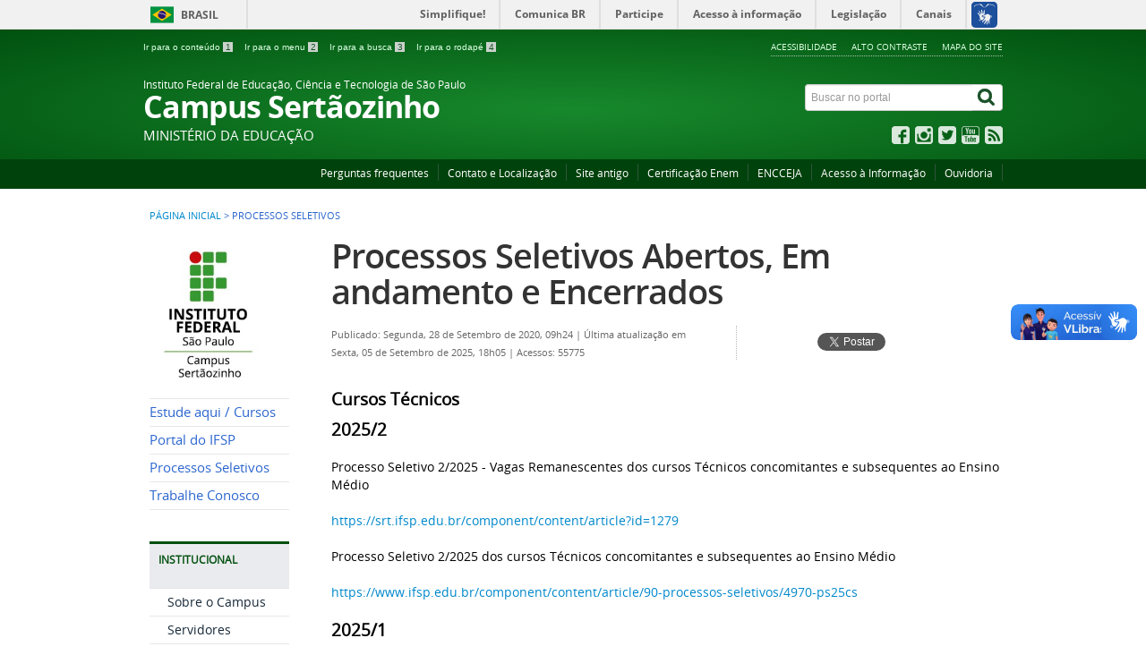

--- FILE ---
content_type: text/html; charset=utf-8
request_url: https://srt.ifsp.edu.br/processos-seletivos
body_size: 9689
content:
<!DOCTYPE html>
<!--[if lt IE 7]>      <html prefix="og: http://ogp.me/ns#" class="no-js lt-ie9 lt-ie8 lt-ie7" lang="pt-br" dir="ltr"> <![endif]-->
<!--[if IE 7]>         <html prefix="og: http://ogp.me/ns#" class="no-js lt-ie9 lt-ie8" lang="pt-br" dir="ltr"> <![endif]-->
<!--[if IE 8]>         <html prefix="og: http://ogp.me/ns#" class="no-js lt-ie9" lang="pt-br" dir="ltr"> <![endif]-->
<!--[if gt IE 8]><!--> <html prefix="og: http://ogp.me/ns#" class="no-js" lang="pt-br" dir="ltr"> <!--<![endif]-->
<head>
    <!--[if lt IE 9]>
    <script src="/templates/padraogoverno01/js/html5shiv.js"></script>
    <![endif]-->
    <link rel="stylesheet" href="/templates/padraogoverno01/bootstrap/css/bootstrap.min.css" type='text/css'/>
    <link rel="stylesheet" href="/templates/padraogoverno01/css/template-verde.css" type='text/css'/>
    		<link rel="stylesheet" href="/templates/padraogoverno01/css/icones-bmp-verde.css" type='text/css'/>
		    <link rel="stylesheet" href="/templates/padraogoverno01/font-awesome/css/font-awesome.min.css" type='text/css'/>
    <!--[if lt IE 10]>
    <link rel="stylesheet" href="/templates/padraogoverno01/css/ie.css" />
    <![endif]-->
    <!--[if lt IE 9]>
    <link rel="stylesheet" href="/templates/padraogoverno01/css/ie8.css" />
    <![endif]-->
    <!--[if lt IE 8]>
    <link rel="stylesheet" href="/templates/padraogoverno01/css/ie7.css" />
    <link rel="stylesheet" href="/font-awesome/css/font-awesome-ie7.min.css" />
    <![endif]-->    
        <base href="https://srt.ifsp.edu.br/processos-seletivos" />
	<meta http-equiv="content-type" content="text/html; charset=utf-8" />
	<meta name="author" content="Marcos Antonio Leati Pelaes" />
	<title>Portal SRT - Processos Seletivos</title>
	<link href="/templates/padraogoverno01/favicon.ico" rel="shortcut icon" type="image/vnd.microsoft.icon" />
	<link href="https://srt.ifsp.edu.br/component/search/?Itemid=399&amp;format=opensearch" rel="search" title="Buscar Portal SRT" type="application/opensearchdescription+xml" />
	<link href="/components/com_k2/css/k2.css" rel="stylesheet" type="text/css" />
	<script type="application/json" class="joomla-script-options new">{"csrf.token":"e3c87c615fd42157a037577d4f62fae1","system.paths":{"root":"","base":""}}</script>
	<script src="/media/jui/js/jquery.min.js?41959f93246b604876a77641489e1c1d" type="text/javascript"></script>
	<script src="/media/jui/js/jquery-noconflict.js?41959f93246b604876a77641489e1c1d" type="text/javascript"></script>
	<script src="/media/jui/js/jquery-migrate.min.js?41959f93246b604876a77641489e1c1d" type="text/javascript"></script>
	<script src="/components/com_k2/js/k2.js?v2.6.8&amp;sitepath=/" type="text/javascript"></script>
	<script src="/media/jui/js/bootstrap.min.js?41959f93246b604876a77641489e1c1d" type="text/javascript"></script>
	<script type="text/javascript">
</script>
	<!--[if lt IE 9]><link rel="stylesheet" href="https://srt.ifsp.edu.br/modules/mod_barradogoverno/assets/2014/css/ie8.css" type="text/css" /><![endif]-->
	<style type="text/css">
#barra-brasil li { line-height:inherit; }
</style>

    <meta content="width=device-width, initial-scale=1.0" name="viewport">
        		<link href='https://srt.ifsp.edu.br/templates/padraogoverno01/css/fontes.css'  rel='stylesheet' type='text/css'>
		
</head>
<body >
    <a class="hide" id="topo" href="#accessibility">Ir direto para menu de acessibilidade.</a>
    <noscript>
      <div class="error minor-font">
        Seu navegador de internet está sem suporte à JavaScript. Por esse motivo algumas funcionalidades do site podem não estar acessíveis.
      </div>
    </noscript>
    <!--[if lt IE 7]><center><strong>Atenção, a versão de seu navegador não é compatível com este sítio. Atualize seu navegador.</strong></center><![endif]-->
    <!-- barra do governo -->
<div id="barra-brasil">
	<div id="barra-brasil" style="background:#7F7F7F; height: 20px; padding:0 0 0 10px;display:block;"> 
	<ul id="menu-barra-temp" style="list-style:none;">
		<li style="display:inline; float:left;padding-right:10px; margin-right:10px; border-right:1px solid #EDEDED"><a href="http://brasil.gov.br" style="font-family:sans,sans-serif; text-decoration:none; color:white;">Portal do Governo Brasileiro</a></li> 
		<li><a style="font-family:sans,sans-serif; text-decoration:none; color:white;" href="http://epwg.governoeletronico.gov.br/barra/atualize.html">Atualize sua Barra de Governo</a></li>
	</ul>
	</div>
</div>
	<script type="text/javascript" src="https://srt.ifsp.edu.br/cache/mod_barradogoverno/barra.js"></script><noscript>A barra do Governo Federal só poderá ser visualizada se o javascript estiver ativado.</noscript>
	
<!--[if lt IE 7]><br /><strong>Seu navegador é incompatível com os novos padrões de tecnologia e por isso você não pode visualizar a nova barra do Governo Federal. Atualize ou troque seu navegador.</strong><br /><![endif]-->
<!-- fim barra do governo -->
    <div class="layout">
        <header>
            <div class="container">
                <div class="row-fluid accessibility-language-actions-container">
                    <div class="span6 accessibility-container">
                        <ul id="accessibility">
                            <li>
                                <a accesskey="1" href="#content" id="link-conteudo">
                                    Ir para o conte&uacute;do
                                    <span>1</span>
                                </a>
                            </li>
                            <li>
                                <a accesskey="2" href="#navigation" id="link-navegacao">
                                    Ir para o menu
                                    <span>2</span>
                                </a>
                            </li>
                            <li>
                                <a accesskey="3" href="#portal-searchbox" id="link-buscar">
                                    Ir para a busca
                                    <span>3</span>
                                </a>
                            </li>
                            <li>
                                <a accesskey="4" href="#footer" id="link-rodape">
                                    Ir para o rodap&eacute;
                                    <span>4</span>
                                </a>
                            </li>
                        </ul>
                    </div>
                    <!-- fim div.span6 -->
                    <div class="span6 language-and-actions-container">
                        		<h2 class="hide">Opções de acessibilidade</h2>
		
<ul class="pull-right" id="portal-siteactions">
<li class="item-140"><a href="/acessibilidade" accesskey="5" >Acessibilidade</a></li><li class="item-141 toggle-contraste"><a class="toggle-contraste" href="#"  accesskey="6" >Alto contraste</a></li><li class="item-142"><a href="/mapa-do-site" accesskey="7" >Mapa do site</a></li></ul>
	
                    </div>
                    <!-- fim div.span6 -->
                </div>
                <!-- fim .row-fluid -->
                <div class="row-fluid">
                    <div id="logo" class="span8 small">
                        <a href="https://srt.ifsp.edu.br/" title="Campus Sertãozinho">
                                                        <span class="portal-title-1">Instituto Federal de Educação, Ciência e Tecnologia de São Paulo</span>
                            <h1 class="portal-title corto">Campus Sertãozinho</h1>
                            <span class="portal-description">MINISTÉRIO DA EDUCAÇÃO</span>
                        </a>
                    </div>
                    <!-- fim .span8 -->
                    <div class="span4">
                        	<div id="portal-searchbox" class="row">
    	<h2 class="hidden">Buscar no portal</h2>
    	<form action="/processos-seletivos" method="post" class="pull-right">
 	<fieldset>
        <legend class="hide">Busca</legend>
        <h2 class="hidden">Buscar no portal</h2>
        <div class="input-append">
        	<label for="portal-searchbox-field" class="hide">Busca: </label>
        	<input type="text" id="portal-searchbox-field" class="searchField" placeholder="Buscar no portal" title="Buscar no portal" name="searchword">       
            <button type="submit" class="btn searchButton"><span class="hide">Buscar</span><i class="icon-search"></i></button>
		</div>
		<input type="hidden" name="task" value="search" />
		<input type="hidden" name="option" value="com_search" />
		<input type="hidden" name="Itemid" value="399" />
	</fieldset>
</form>
    </div>
		<div id="social-icons" class="row">
    	<h2 class="hidden">Redes Sociais</h2>
    	
<ul class="pull-right">
<li class="portalredes-item item-138"><a href="https://www.facebook.com/ifsp.sertaozinho?fref=ts" target="_blank" rel="noopener noreferrer"><i class="icon-facebook-sign"><span>Facebook</span></i></a></li><li class="portalredes-item item-257"><a href="http://instagram.com/instagram" ><i class="icon-instagram"><span>Instagram</span></i></a></li><li class="portalredes-item item-136"><a href="https://twitter.com/ifspsertaozinho" target="_blank" rel="noopener noreferrer"><i class="icon-twitter-sign"><span>Twitter</span></i></a></li><li class="portalredes-item item-137"><a href="https://www.youtube.com/user/ifspoficial" ><i class="icon-youtube"><span>YouTube</span></i></a></li><li class="portalredes-item item-226"><a href="/ultimas-noticias/processos-seletivos?format=feed&amp;type=rss" target="_blank" rel="noopener noreferrer"><i class="icon-rss-sign"><span>RSS</span></i></a></li></ul>
    </div>
	
                    </div>
                    <!-- fim .span4 -->
                </div>
                <!-- fim .row-fluid -->
            </div>
            <!-- fim div.container -->
            <div class="sobre">
                <div class="container">
                    	<nav class="menu-servicos pull-right">
        <h2 class="hide">Serviços</h2>
        
<ul>
<li class="item-131"><a href="/perguntas-frequentes" >Perguntas frequentes</a></li><li class="item-265"><a href="/como-chegar" >Contato e Localização</a></li><li class="item-297"><a href="http://srt2.ifsp.edu.br/" target="_blank" rel="noopener noreferrer">Site antigo</a></li><li class="item-362"><a href="/certificacao" >Certificação Enem</a></li><li class="item-377"><a href="https://www.ifsp.edu.br/component/content/article/17-ultimas-noticias/1014-encceja-novos-procedimentos-solicitar-a-emissao-do-certificado" target="_blank" rel="noopener noreferrer">ENCCEJA</a></li><li class="item-401"><a href="https://www.ifsp.edu.br/acessoainformacao" >Acesso à Informação</a></li><li class="item-400"><a href="https://www.ifsp.edu.br/ouvidoria" >Ouvidoria</a></li></ul>
<span class="hide">Fim do menu de serviços</span>
    </nav>
	
                </div>
                <!-- .container -->
            </div>
            <!-- fim .sobre -->
        </header>
        <main>
            <div class="container">
                	<div class="row-fluid">
		<section>
						
<div class="rastro-navegacao row-flutuante">
<a href="/" class="pathway">Página inicial</a> <span class="separator"> &gt; </span> <span>Processos Seletivos</span></div>
		</section>
	</div>
	
                <div class="row-fluid">
                                        <div id="navigation" class="span3">
                        <a href="#" class="visible-phone visible-tablet mainmenu-toggle btn"><i class="icon-list"></i>&nbsp;Menu</a>
                        <section id="navigation-section">
                            <span class="hide">Início do menu principal</span>
                            		<h2 class="hide">Logo</h2>
		

<div class="custom"  >
	<p><img src="/images/Logo_IFSP_2023.jpg" alt="Logo IFSP 2023" width="145" height="167" /></p></div>
		<nav class="menu-de-apoio span9">
		<h2 class="hide">Menu de Relevância </h2><!-- visible-phone visible-tablet -->
		
<ul>
<li class="item-310"><a href="/cursos" >Estude aqui / Cursos</a></li><li class="item-277"><a href="http://www.ifsp.edu.br/" >Portal do IFSP</a></li><li class="item-399 current active"><a href="/processos-seletivos" >Processos Seletivos</a></li><li class="item-413"><a href="/trabalhe-conosco" >Trabalhe Conosco</a></li></ul>
	</nav>
		<nav class="sobre span9">
		<h2 >INSTITUCIONAL <i class="icon-chevron-up visible-phone visible-tablet pull-right"></i></h2><!-- visible-phone visible-tablet -->
		
<ul>
<li class="item-278"><a href="/sobre-o-campus" >Sobre o Campus</a></li><li class="item-118"><a href="/servidores" >Servidores</a></li><li class="item-281"><a href="/conselho-de-campus" >Conselho de Campus</a></li><li class="item-282"><a href="/documentos-institucionais" >Documentos Institucionais</a></li><li class="item-279"><a href="/estrutura-fisica" >Estrutura Física</a></li><li class="item-280"><a href="/organograma" >Organograma</a></li><li class="item-330"><a href="/setores-e-coordenadorias" >Diretorias e Coordenadorias</a></li><li class="item-412"><a href="/ramais" >Ramais Internos</a></li><li class="item-409"><a href="/estatuinte" >Estatuinte</a></li><li class="item-406"><a href="/escalas-de-trabalho" >Escalas de Trabalho</a></li><li class="item-375"><a href="/plano-de-desenvolvimento-institucional" >Plano de Desenvolvimento Institucional (PDI)</a></li><li class="item-267 parent"><a href="/comissoes" >Comissões</a></li><li class="item-374"><a href="/cpa-local" >CPA Local</a></li><li class="item-283"><a href="/licitacoes-e-contratos" >Licitações e Contratos</a></li><li class="item-329"><a href="/direcao-do-campus" >Direção do Campus</a></li><li class="item-366"><a href="/grade-e-corpo-docente" >Grade e Corpo Docente</a></li><li class="item-368"><a href="/calendario-de-eventos" >Calendário de Eventos</a></li><li class="item-380"><a href="/projeto-politico-pedagogico" >Projeto Político Pedagógico</a></li><li class="item-420"><a href="https://www.ifsp.edu.br/nugs" target="_blank" >Núcleo de Estudos sobre Gênero e Sexualidade do IFSP (NUGS)</a></li><li class="item-424"><a href="/programa-de-gestao" >Programa de Gestão</a></li><li class="item-425"><a href="/marca-institucional" >Marca Institucional</a></li></ul>
	</nav>
		<nav class="sobre span9">
		<h2 >ENSINO <i class="icon-chevron-up visible-phone visible-tablet pull-right"></i></h2><!-- visible-phone visible-tablet -->
		
<ul>
<li class="item-263 parent"><a href="/cursos-srt" >Cursos</a></li><li class="item-270"><a href="/calendarios" >Calendários Acadêmicos</a></li><li class="item-284"><a href="/cra" >Registros Acadêmicos</a></li><li class="item-269"><a href="/biblioteca-2" >Biblioteca</a></li><li class="item-268"><a href="/programas-e-bolsas" >Programas e bolsas</a></li><li class="item-285"><a href="/turnos-e-horarios" >Turnos e Horários</a></li><li class="item-382"><a href="/atendimento-discente" >Atendimento Discente</a></li><li class="item-404"><a href="/movimento-estudantil" >Movimento Estudantil</a></li><li class="item-416"><a href="/assistencia-estudantil" >Assistência Estudantil</a></li><li class="item-421"><a href="https://ifsp.edu.br/component/content/article/2-uncategorised/2778-guia-do-estudante-ifsp" target="_blank" >Guia do Estudante</a></li></ul>
	</nav>
		<nav class="sobre span9">
		<h2 >PESQUISA <i class="icon-chevron-up visible-phone visible-tablet pull-right"></i></h2><!-- visible-phone visible-tablet -->
		
<ul>
<li class="item-348"><a href="/informes-gerais-pesquisa" >Informes Gerais</a></li><li class="item-286"><a href="/iniciacao-cientifica" >Iniciação Científica</a></li><li class="item-287"><a href="/grupos-de-pesquisa" >Grupos de Pesquisa</a></li><li class="item-288"><a href="/formularios-pesquisa" >Formulários</a></li><li class="item-290 parent"><a href="/producao-cientifica" >Produção Científica</a></li><li class="item-289"><a href="/links-uteis-pesquisa" >Links Úteis</a></li><li class="item-402"><a href="/parcerias-em-pd-i" >Parcerias em PD&amp;I</a></li><li class="item-405"><a href="/nucleo-incubador" >Núcleo Incubador</a></li><li class="item-411"><a href="/coloquio-de-pesquisa-e-extensao-do-ifsp-campus-sertaozinho" >Colóquio de Pesquisa e Extensão do IFSP - Campus Sertãozinho</a></li><li class="item-414"><a href="/centro-multidisciplinar-de-tecnologia-cervejeira" >Centro Multidisciplinar de Tecnologia Cervejeira</a></li><li class="item-417"><a href="/laboratorio-multiusuario" >Laboratório Multiusuário</a></li><li class="item-418"><a href="/treinamentos" >Treinamentos</a></li><li class="item-423"><a href="/centro-de-pesquisa-e-inovacao-em-computacao-aplicada-a-industria" >Centro de Pesquisa e Inovação em Computação Aplicada à Industria</a></li></ul>
	</nav>
		<nav class="sobre span9">
		<h2 >EXTENSÃO <i class="icon-chevron-up visible-phone visible-tablet pull-right"></i></h2><!-- visible-phone visible-tablet -->
		
<ul>
<li class="item-422"><a href="https://celinsrt.wixsite.com/celinsertaozinho" target="_blank" >Celin</a></li><li class="item-381"><a href="/cursinho" >Cursinho</a></li><li class="item-384"><a href="/cursos-de-extensao" >Cursos de Extensão</a></li><li class="item-408"><a href="/editais-de-extensao-2" >Editais da Extensão</a></li><li class="item-295"><a href="/empresa-junior" >Empresa Júnior</a></li><li class="item-376"><a href="/estagio" >Estágio</a></li><li class="item-294"><a href="/neabi" >NEABI</a></li><li class="item-383"><a href="/parcerias" >Parcerias</a></li><li class="item-293"><a href="http://extensao.ti.srt.ifsp.edu.br/" target="_blank" >Site da Extensão</a></li></ul>
	</nav>
		<nav class="sobre span9">
		<h2 >COMUNICAÇÃO SOCIAL <i class="icon-chevron-up visible-phone visible-tablet pull-right"></i></h2><!-- visible-phone visible-tablet -->
		
<ul>
<li class="item-320"><a href="https://www.ifsp.edu.br/component/content/article/104-comunicacao/242-identidade-visual" target="_blank" >Identidade Visual</a></li><li class="item-378"><a href="/canais-de-comunicacao" >Canais de Comunicação</a></li><li class="item-379"><a href="/faleconosco" >Fale Conosco</a></li></ul>
	</nav>
		<nav class="central-conteudos span9">
		<h2 >Central de conteúdos <i class="icon-chevron-up visible-phone visible-tablet pull-right"></i></h2><!-- visible-phone visible-tablet -->
		
<ul>
<li class="item-145"><a class="imagens" href="/?Itemid=145" ><span class="icon-li icon-stack"><i class="icon-circle icon-stack-base"><span class="hide">&nbsp;</span></i><i class="icon-picture icon-light"><span class="hide">&nbsp;</span></i></span>
Imagens</a></li><li class="item-146"><a class="videos" href="/galeria-de-videos" ><span class="icon-li icon-stack"><i class="icon-circle icon-stack-base"><span class="hide">&nbsp;</span></i><i class="icon-play icon-light"><span class="hide">&nbsp;</span></i></span>
Vídeos</a></li><li class="item-148"><a class="publicacoes" href="/publicacoes" ><span class="icon-li icon-stack"><i class="icon-circle icon-stack-base"><span class="hide">&nbsp;</span></i><i class="icon-file-text icon-light"><span class="hide">&nbsp;</span></i></span>
Publicações</a></li></ul>
	</nav>
	
                            <span class="hide">Fim do menu principal</span>
                        </section>
                    </div>
                    <!-- fim #navigation.span3 -->
                                        <div id="content" class="span9 internas">
                        <section id="content-section">
                            <span class="hide">Início do conteúdo da página</span>

                            
                            
                                
                                                                <div class="row-fluid">
                                                                            <div class="item-page">


	<h1 class="documentFirstHeading">
			<a href="/processos-seletivos">
		Processos Seletivos Abertos, Em andamento e Encerrados</a>
		</h1>

	<ul class="actions">
					</ul>



<div class="content-header-options-1 row-fluid">
	<div class="documentByLine span7">
				
			

					<span class="documentPublished">
				Publicado: Segunda, 28 de Setembro de 2020, 09h24			</span>
			<span class="separator">|</span>			

					<span class="documentModified">
				Última atualização em Sexta, 05 de Setembro de 2025, 18h05			</span>
			<span class="separator">|</span>			
		
					<span class="documentHits">
				Acessos: 55775			</span>
					
		
	</div>
			<div class="btns-social-like span5 hide">
															<div class="pull-left googleplus">
 <!-- botão google plus -->
 <div class="g-plusone" data-size="medium" data-annotation="bubble"></div>
 <script type="text/javascript">
  window.___gcfg = {lang: 'pt-BR'};
  (function() {
    var po = document.createElement('script'); po.type = 'text/javascript'; po.async = true;
    po.src = 'https://apis.google.com/js/plusone.js';
    var s = document.getElementsByTagName('script')[0]; s.parentNode.insertBefore(po, s);
  })();
 </script><noscript>&nbsp;<!-- item para fins de acessibilidade --></noscript>
 <!-- fim botão google plus -->	
</div>

<div class="pull-left twitter">
 <!-- botão twitter -->
 <a href="https://twitter.com/share" class="twitter-share-button" data-via="portalbrasil" data-lang="pt">Tweetar</a>
 <script>!function(d,s,id){var js,fjs=d.getElementsByTagName(s)[0],p=/^http:/.test(d.location)?'http':'https';if(!d.getElementById(id)){js=d.createElement(s);js.id=id;js.src=p+'://platform.twitter.com/widgets.js';fjs.parentNode.insertBefore(js,fjs);}}(document, 'script', 'twitter-wjs');</script><noscript>&nbsp;<!-- item para fins de acessibilidade --></noscript>
 <!-- fim botão twitter -->	
</div>

<div class="pull-left facebook">
 <!-- botão facebook -->
 <div class="fb-like" data-href="http://www.brasil.gov.br" data-layout="button_count" data-action="like" data-show-faces="false" data-share="false"></div>
 <div id="fb-root"></div>
 <script>(function(d, s, id) {
  var js, fjs = d.getElementsByTagName(s)[0];
  if (d.getElementById(id)) return;
  js = d.createElement(s); js.id = id;
  js.src = "//connect.facebook.net/pt_BR/all.js#xfbml=1&appId=509544779073047";
  fjs.parentNode.insertBefore(js, fjs);
 }(document, 'script', 'facebook-jssdk'));</script><noscript>&nbsp;<!-- item para fins de acessibilidade --></noscript>
 <!-- fim botão facebook -->	
</div>					</div>		
		
</div>
<!-- fim .content-header-options-1 -->



	
		<p><strong><span style="font-size: 14pt;">Cursos Técnicos</span></strong></p>
<div><span style="font-size: 14pt;"><strong>2025/2</strong></span></div>
<div>&nbsp;</div>
<div>Processo Seletivo 2/2025 - Vagas Remanescentes dos cursos Técnicos concomitantes e subsequentes ao Ensino Médio</div>
<div><br /><a href="/component/content/article?id=1279" target="_blank" rel="noopener noreferrer" data-saferedirecturl="https://www.google.com/url?q=https://srt.ifsp.edu.br/component/content/article?id%3D1279&amp;source=gmail&amp;ust=1757192472466000&amp;usg=AOvVaw0tGZ-BeQwXvglmMv7zczBW">https://srt.ifsp.edu.br/<wbr />component/content/article?id=<wbr />1279</a></div>
<div>&nbsp;</div>
<div>Processo Seletivo 2/2025 dos cursos Técnicos concomitantes e subsequentes ao Ensino Médio</div>
<div><br /><a href="https://www.ifsp.edu.br/component/content/article/90-processos-seletivos/4970-ps25cs">https://www.ifsp.edu.br/component/content/article/90-processos-seletivos/4970-ps25cs</a></div>
<div>&nbsp;</div>
<p><strong><span style="font-size: 14pt;">2025/1</span></strong></p>
<p style="font-weight: 400;">Processo Seletivo 1/2025 dos cursos de Educação de Jovens e Adultos (EJA) – Vagas Remanescentes</p>
<p style="font-weight: 400;"><a href="/component/content/article?id=1194" data-saferedirecturl="https://www.google.com/url?q=https://srt.ifsp.edu.br/component/content/article?id%3D1194&amp;source=gmail&amp;ust=1749120681048000&amp;usg=AOvVaw34LSZpsFwkhcCuMXUTlBzy">https://srt.ifsp.edu.br/component/content/article?id=1194</a></p>
<p>&nbsp;</p>
<p style="font-weight: 400;">Edital Vagas Remanescentes cursos Técnicos em Administração e Cervejaria</p>
<p style="font-weight: 400;"><a href="/component/content/article?id=1211" data-saferedirecturl="https://www.google.com/url?q=https://srt.ifsp.edu.br/component/content/article?id%3D1211&amp;source=gmail&amp;ust=1749120681048000&amp;usg=AOvVaw23oVjOpY6BMQ3XAClsUPvz">https://srt.ifsp.edu.br/component/content/article?id=1211</a></p>
<p>&nbsp;</p>
<p style="font-weight: 400;">Edital Vagas Remanescentes cursos Técnicos em Eletrotécnica e Cervejaria</p>
<p style="font-weight: 400;"><a href="/component/content/article?id=1193" data-saferedirecturl="https://www.google.com/url?q=https://srt.ifsp.edu.br/component/content/article?id%3D1193&amp;source=gmail&amp;ust=1749120681048000&amp;usg=AOvVaw3Me2OamMYGIK0zJ7gZxXEe">https://srt.ifsp.edu.br/component/content/article?id=1193</a></p>
<p>&nbsp;</p>
<div>Processo Seletivo 1/2025 dos cursos de Educação de Jovens e Adultos (EJA)</div>
<p><a href="https://ifsp.edu.br/component/content/article/17-ultimas-noticias/4741-ifsp-abre-inscricoes-para-cursos-de-educacao-de-jovens-e-adultos" target="_blank" rel="noopener noreferrer" data-saferedirecturl="https://www.google.com/url?q=https://ifsp.edu.br/component/content/article/17-ultimas-noticias/4741-ifsp-abre-inscricoes-para-cursos-de-educacao-de-jovens-e-adultos&amp;source=gmail&amp;ust=1738097693844000&amp;usg=AOvVaw1V7NaET461kEY3D-eugIjX">https://ifsp.edu.br/component/<wbr />content/article/17-ultimas-<wbr />noticias/4741-ifsp-abre-<wbr />inscricoes-para-cursos-de-<wbr />educacao-de-jovens-e-adultos</a></p>
<div>&nbsp;</div>
<div>Processo Seletivo 1/2025 dos cursos Técnicos integrados, concomitantes e subsequentes ao Ensino Médio</div>
<div><a href="/component/content/article?id=1195">https://srt.ifsp.edu.br/component/content/article?id=1195</a></div>
<div>&nbsp;</div>
<p><strong><span style="font-size: 14pt;">2024/2</span></strong></p>
<p>Edital Vagas Remanescente curso Técnico em Marketing</p>
<p><a href="/component/content/article?id=1105" target="_blank" rel="noopener noreferrer" data-saferedirecturl="https://www.google.com/url?q=https://srt.ifsp.edu.br/component/content/article?id%3D1105&amp;source=gmail&amp;ust=1728404428214000&amp;usg=AOvVaw0I0Cy7aIoET2LZ0IRGv6Bk">https://srt.ifsp.edu.br/<wbr />component/content/article?id=<wbr />1105</a></p>
<p>Cursos técnicos – Processo Seletivo<br /><a href="https://ifsp.edu.br/ultimas-noticias/4339">https://ifsp.edu.br/ultimas-noticias/4339</a></p>
<p>&nbsp;</p>
<p><strong><span style="font-size: 14pt;">2024/1</span> </strong></p>
<p>Cursos técnicos – Processo Seletivo</p>
<p><a href="/component/content/article?id=1032">https://srt.ifsp.edu.br/component/content/article?id=1032</a></p>
<p>Técnico em Administração – Vagas remanescentes</p>
<p><a href="/component/content/article?id=1040">https://srt.ifsp.edu.br/component/content/article?id=1040</a></p>
<p>Técnico em Eletrotécnica – Vagas remanescentes</p>
<p><a href="/component/content/article?id=1017">https://srt.ifsp.edu.br/component/content/article?id=1017</a></p>
<p>Técnico em Mecânica PROEJA&nbsp;</p>
<p><a href="https://www.ifsp.edu.br/component/content/article/17-ultimas-noticias/4167-ifsp-lanca-edital-para-ingresso-nos-cursos-eja-no-1-semestre-de-2024">https://www.ifsp.edu.br/component/content/article/17-ultimas-noticias/4167-ifsp-lanca-edital-para-ingresso-nos-cursos-eja-no-1-semestre-de-2024</a></p>
<p>Técnico em Mecânica PROEJA – Vagas remanescentes</p>
<p><a href="/component/content/article?id=1032">https://srt.ifsp.edu.br/component/content/article?id=1032</a></p>
<p>&nbsp;</p>
<p><strong><span style="font-size: 14pt;">Cursos Superiores</span></strong></p>
<p style="font-weight: 400;"><span style="font-size: 14pt;"><strong>2025/2</strong></span></p>
<p style="font-weight: 400;">Edital Unificado de Transferência para os cursos Superiores</p>
<p style="font-weight: 400;"><strong><a href="/component/content/article?id=1283" data-saferedirecturl="https://www.google.com/url?q=https://srt.ifsp.edu.br/component/content/article?id%3D1283&amp;source=gmail&amp;ust=1755870365356000&amp;usg=AOvVaw1QzUTws1yrnD-7Oj0Vneba">https://srt.ifsp.edu.br/component/content/article?id=1283</a></strong></p>
<p style="font-weight: 400;"><strong>&nbsp;</strong></p>
<p style="font-weight: 400;">Processo Seletivo da Formação Docente para a Educação Básica</p>
<p style="font-weight: 400;"><strong><a href="/component/content/article/17-ultimas-noticias/1247-aberta-as-inscricoes-para-o-processo-seletivo-da-formacao-docente-para-a-educacao-basica" data-saferedirecturl="https://www.google.com/url?q=https://srt.ifsp.edu.br/component/content/article/17-ultimas-noticias/1247-aberta-as-inscricoes-para-o-processo-seletivo-da-formacao-docente-para-a-educacao-basica&amp;source=gmail&amp;ust=1755870365356000&amp;usg=AOvVaw2zEra29Aj-7QjSr3sab9Vy">https://srt.ifsp.edu.br/component/content/article/17-ultimas-noticias/1247-aberta-as-inscricoes-para-o-processo-seletivo-da-formacao-docente-para-a-educacao-basica</a></strong></p>
<p style="font-weight: 400;"><strong>&nbsp;</strong></p>
<p style="font-weight: 400;">Processo Seletivo da Formação Docente para a Educação Básica- Vagas Remanescentes</p>
<p style="font-weight: 400;"><a href="/component/content/article?id=1290" data-saferedirecturl="https://www.google.com/url?q=https://srt.ifsp.edu.br/component/content/article?id%3D1290&amp;source=gmail&amp;ust=1755870365356000&amp;usg=AOvVaw1oSiJKkt-sHK1CN1vnKNEE">https://srt.ifsp.edu.br/component/content/article?id=1290</a></p>
<p>&nbsp;</p>
<p><strong><span style="font-size: 14pt;">2025/1</span></strong></p>
<p style="font-weight: 400;">Chamadas para matrícula do SISU e Lista de Espera</p>
<p style="font-weight: 400;"><a href="/component/content/article?id=1219" data-saferedirecturl="https://www.google.com/url?q=https://srt.ifsp.edu.br/component/content/article?id%3D1219&amp;source=gmail&amp;ust=1749120681048000&amp;usg=AOvVaw0eka_LZsAeyUNJjoq6-YOW">https://srt.ifsp.edu.br/component/content/article?id=1219</a></p>
<p>&nbsp;</p>
<p style="font-weight: 400;">Edital Vagas Remanescentes cursos Superiores</p>
<p style="font-weight: 400;"><a href="/component/content/article?id=1228" data-saferedirecturl="https://www.google.com/url?q=https://srt.ifsp.edu.br/component/content/article?id%3D1228&amp;source=gmail&amp;ust=1749120681048000&amp;usg=AOvVaw2jyRfsRgSbPmGRnH5bex0a">https://srt.ifsp.edu.br/component/content/article?id=1228</a></p>
<p>&nbsp;</p>
<div>Edital Unificado da Transferência do Superior</div>
<div><a href="/component/content/article?id=1202">https://srt.ifsp.edu.br/component/content/article?id=1202</a></div>
<div>&nbsp;</div>
<p><span style="font-size: 14pt;"><strong>2024/2</strong></span></p>
<p>Edital Formação Pedagógica</p>
<p><a href="/component/content/article/17-ultimas-noticias/1079-edital-de-processo-seletivo-para-preenchimento-de-vagas-do-curso-de-formacao-pedagogica-para-graduados-nao-licenciados" target="_blank" rel="noopener noreferrer">https://srt.ifsp.edu.br/component/content/article/17-ultimas-noticias/1079-edital-de-processo-seletivo-para-preenchimento-de-vagas-do-curso-de-formacao-pedagogica-para-graduados-nao-licenciados</a></p>
<div>Edital Formação Pedagógica Vagas Remanescente</div>
<div><a href="/component/content/article?id=1100" target="_blank" rel="noopener noreferrer" data-saferedirecturl="https://www.google.com/url?q=https://srt.ifsp.edu.br/component/content/article?id%3D1100&amp;source=gmail&amp;ust=1728404428214000&amp;usg=AOvVaw1y_XFuSrBEJeZTqJr59vxK">https://srt.ifsp.edu.br/<wbr />component/content/article?id=<wbr />1100</a></div>
<div>&nbsp;</div>
<p><span style="font-size: 14pt;"><strong>2024/1</strong></span></p>
<p>Edital Unificado da Transferência do Superior</p>
<p><a href="/component/content/article/17-ultimas-noticias/1024-matricula-edital-ifsp-n-601-2023-edital-unificado-da-transferencia-do-superior">https://srt.ifsp.edu.br/component/content/article/17-ultimas-noticias/1024-matricula-edital-ifsp-n-601-2023-edital-unificado-da-transferencia-do-superior</a></p>
<p>Sisu 2024/1</p>
<p><a href="/component/content/article?id=1047">https://srt.ifsp.edu.br/component/content/article?id=1047</a></p>
<p><strong>Cursos de Graduação – Vagas remanescentes</strong></p>
<p><a href="/component/content/article?id=1048">https://srt.ifsp.edu.br/component/content/article?id=1048</a></p>
<p>&nbsp;</p>
<p>-------------------------------------------------------------</p>
<p>&nbsp;</p>
<p><strong><span style="font-size: 12pt;">Cursos Técnicos<br /></span></strong></p>
<p>&nbsp;&nbsp; - <a href="https://www.ifsp.edu.br/component/content/article/17-ultimas-noticias/1684-selecao-para-cursos-tecnicos-inscricoes-a-partir-de-25-de-agosto" target="_blank" rel="noopener noreferrer">Clique aqui</a> para mais informações.</p>
<p>&nbsp;</p>
<p><span style="font-size: 12pt;"><strong>Cursos Superiores<br /></strong></span></p>
<p>&nbsp; &nbsp;<a href="/component/content/article/17-ultimas-noticias/545-campus-sertaozinho-abre-processo-seletivo-de-reopcao-de-curso-transferencia-interna-transferencia-externa-reingresso-e-portador-de-diploma-para-cursos-superiores" target="_blank" rel="noopener noreferrer"><b>Edital de Transferência&nbsp;2021/2</b></a></p>
<p>&nbsp; &nbsp;<a href="/component/content/article?id=593" target="_blank" rel="noopener noreferrer"><b>Edital de Transferência 2022/1</b></a> &nbsp;</p>
<p>&nbsp; &nbsp;- <a href="https://www.ifsp.edu.br/processos-seletivos/760" target="_blank" rel="noopener noreferrer">Clique aqui</a> para mais informações.</p>
<p>&nbsp;</p>
<p><span style="font-size: 12pt;"><strong>Pós-Graduação<br /></strong></span></p>
<p>&nbsp;&nbsp; - <a href="https://prp.ifsp.edu.br/profept" target="_blank" rel="noopener noreferrer">Clique aqui</a> para mais informações.</p>
<p>&nbsp;</p>
<p><span style="font-size: 12pt;"><strong>Bolsas<br /></strong></span></p>
<p>&nbsp;&nbsp; - <a href="/component/content/article/17-ultimas-noticias/458-resultado-final-da-selecao-de-preceptores-para-o-programa-de-residencia-pedagogica-edital-277-2020-ifsp-nucleo-quimica-sertaozinho">RESULTADO FINAL da Seleção de Preceptores para o Programa de Residência Pedagógica – Edital 277/2020 IFSP - Núcleo Química Sertãozinho</a></p>
<p>&nbsp;&nbsp; - <a href="/component/content/article/17-ultimas-noticias/457-divulgacao-do-resultado-final-do-processo-seletivo-para-preceptores-do-programa-de-residencia-pedagogica-letras">Divulgação do resultado final do processo seletivo para preceptores do Programa de Residência Pedagógica - Letras</a></p>
<p>&nbsp;</p>
<p><span style="font-size: 12pt;"><strong>Afastamento Remunerado TAE</strong></span></p>
<p>&nbsp;&nbsp;<a href="/component/content/article?id=1143" target="_blank" rel="noopener noreferrer">-&nbsp;Processo seletivo de afastamento remunerado TAE - 2º Semestre/2024</a><b><br /></b></p>
<p>&nbsp; -&nbsp;<a href="/component/content/article?id=1067" target="_blank" rel="noopener noreferrer">Processo seletivo de afastamento remunerado TAE - 1º Semestre/2024</a></p>
<p>&nbsp; <a href="/component/content/article?id=920" target="_blank" rel="noopener noreferrer">- Processo seletivo de afastamento remunerado TAE - 1º Semestre/2023</a></p>
<p>&nbsp; <a href="/component/content/article?id=490">-&nbsp;Processo seletivo de afastamento remunerado TAE - 1º Semestre/2021</a></p>
<p>&nbsp;</p> 
	
</div>
<div class="below-content">
		<div class="line">
		registrado em:
			<span><a class="link-categoria" rel="tag" href="/processos-seletivos/61-menu-de-relevancia">MENU DE RELEVÂNCIA</a></span>	</div>
		
	
	
</div>
                                                                    </div>
                                
                                
                            
                            <span class="hide">Fim do conteúdo da página</span>
                        </section>
                    </div>
                    <!-- fim #content.span9 -->
                </div>
                <!-- fim .row-fluid -->
            </div>
            <!-- fim .container -->
        </main>
        <footer>
            <div class="footer-atalhos">
                <div class="container">
                    <div class="pull-right voltar-ao-topo"><a href="#portal-siteactions"><i class="icon-chevron-up"></i>&nbsp;Voltar para o topo</a></div>
                </div>
            </div>
            <div class="container container-menus">
                <div id="footer" class="row footer-menus">
                    <span class="hide">Início da navegação de rodapé</span>
                    	
		<div class="span3">		
			<nav class="row assuntos nav">
				 			
				<h2>Consulte o cadastro do IFSP no e-MEC</h2>
								
<ul>
<li class="item-410"><a href="https://emec.mec.gov.br/" ><img src="/images/imagens_noticias/812_e-MEC.png" alt="eMec" /></a></li></ul>
			</nav>					
		</div>
	
		
		<div class="span3">		
			<nav class="row assuntos nav">
				 			
				<h2>Institucional</h2>
								
<ul>
<li class="item-278 active"><a href="/sobre-o-campus" >Sobre o Campus</a></li><li class="item-118"><a href="/servidores" >Servidores</a></li><li class="item-281"><a href="/conselho-de-campus" >Conselho de Campus</a></li><li class="item-282"><a href="/documentos-institucionais" >Documentos Institucionais</a></li><li class="item-279"><a href="/estrutura-fisica" >Estrutura Física</a></li><li class="item-280"><a href="/organograma" >Organograma</a></li><li class="item-330"><a href="/setores-e-coordenadorias" >Diretorias e Coordenadorias</a></li><li class="item-412"><a href="/ramais" >Ramais Internos</a></li><li class="item-409"><a href="/estatuinte" >Estatuinte</a></li><li class="item-406"><a href="/escalas-de-trabalho" >Escalas de Trabalho</a></li><li class="item-375"><a href="/plano-de-desenvolvimento-institucional" >Plano de Desenvolvimento Institucional (PDI)</a></li><li class="item-267 parent"><a href="/comissoes" >Comissões</a></li><li class="item-374"><a href="/cpa-local" >CPA Local</a></li><li class="item-283"><a href="/licitacoes-e-contratos" >Licitações e Contratos</a></li><li class="item-329"><a href="/direcao-do-campus" >Direção do Campus</a></li><li class="item-366"><a href="/grade-e-corpo-docente" >Grade e Corpo Docente</a></li><li class="item-368"><a href="/calendario-de-eventos" >Calendário de Eventos</a></li><li class="item-380"><a href="/projeto-politico-pedagogico" >Projeto Político Pedagógico</a></li><li class="item-420"><a href="https://www.ifsp.edu.br/nugs" target="_blank" rel="noopener noreferrer">Núcleo de Estudos sobre Gênero e Sexualidade do IFSP (NUGS)</a></li><li class="item-424"><a href="/programa-de-gestao" >Programa de Gestão</a></li><li class="item-425"><a href="/marca-institucional" >Marca Institucional</a></li></ul>
			</nav>					
		</div>
	
		
		<div class="span3">		
			<nav class="row sobre nav">
				 			
				<h2>Ensino</h2>
								
<ul>
<li class="item-263 parent"><a href="/cursos-srt" >Cursos</a></li><li class="item-270"><a href="/calendarios" >Calendários Acadêmicos</a></li><li class="item-284"><a href="/cra" >Registros Acadêmicos</a></li><li class="item-269"><a href="/biblioteca-2" >Biblioteca</a></li><li class="item-268"><a href="/programas-e-bolsas" >Programas e bolsas</a></li><li class="item-285"><a href="/turnos-e-horarios" >Turnos e Horários</a></li><li class="item-382"><a href="/atendimento-discente" >Atendimento Discente</a></li><li class="item-404"><a href="/movimento-estudantil" >Movimento Estudantil</a></li><li class="item-416"><a href="/assistencia-estudantil" >Assistência Estudantil</a></li><li class="item-421"><a href="https://ifsp.edu.br/component/content/article/2-uncategorised/2778-guia-do-estudante-ifsp" target="_blank" >Guia do Estudante</a></li></ul>
			</nav>					
		</div>
	
		
		<div class="span3">		
			<nav class="row sobre nav">
				 			
				<h2>Pesquisa</h2>
								
<ul>
<li class="item-348"><a href="/informes-gerais-pesquisa" >Informes Gerais</a></li><li class="item-286"><a href="/iniciacao-cientifica" >Iniciação Científica</a></li><li class="item-287"><a href="/grupos-de-pesquisa" >Grupos de Pesquisa</a></li><li class="item-288"><a href="/formularios-pesquisa" >Formulários</a></li><li class="item-290 parent"><a href="/producao-cientifica" >Produção Científica</a></li><li class="item-289"><a href="/links-uteis-pesquisa" >Links Úteis</a></li><li class="item-402"><a href="/parcerias-em-pd-i" >Parcerias em PD&amp;I</a></li><li class="item-405"><a href="/nucleo-incubador" >Núcleo Incubador</a></li><li class="item-411"><a href="/coloquio-de-pesquisa-e-extensao-do-ifsp-campus-sertaozinho" >Colóquio de Pesquisa e Extensão do IFSP - Campus Sertãozinho</a></li><li class="item-414"><a href="/centro-multidisciplinar-de-tecnologia-cervejeira" >Centro Multidisciplinar de Tecnologia Cervejeira</a></li><li class="item-417"><a href="/laboratorio-multiusuario" >Laboratório Multiusuário</a></li><li class="item-418"><a href="/treinamentos" >Treinamentos</a></li><li class="item-423"><a href="/centro-de-pesquisa-e-inovacao-em-computacao-aplicada-a-industria" >Centro de Pesquisa e Inovação em Computação Aplicada à Industria</a></li></ul>
			</nav>					
		</div>
	
		
		<div class="span3">		
			<nav class="row assuntos nav">
				 			
				<h2>Extensão</h2>
								
<ul>
<li class="item-422"><a href="https://celinsrt.wixsite.com/celinsertaozinho" target="_blank" rel="noopener noreferrer">Celin</a></li><li class="item-381"><a href="/cursinho" >Cursinho</a></li><li class="item-384"><a href="/cursos-de-extensao" >Cursos de Extensão</a></li><li class="item-408"><a href="/editais-de-extensao-2" >Editais da Extensão</a></li><li class="item-295"><a href="/empresa-junior" >Empresa Júnior</a></li><li class="item-376"><a href="/estagio" >Estágio</a></li><li class="item-294"><a href="/neabi" >NEABI</a></li><li class="item-383"><a href="/parcerias" >Parcerias</a></li><li class="item-293"><a href="http://extensao.ti.srt.ifsp.edu.br/" target="_blank" rel="noopener noreferrer">Site da Extensão</a></li></ul>
			</nav>					
		</div>
	
		
		<div class="span3">		
			<nav class="row assuntos nav">
				 			
				<h2>Comunicação Social</h2>
								
<ul>
<li class="item-320"><a href="https://www.ifsp.edu.br/component/content/article/104-comunicacao/242-identidade-visual" target="_blank" rel="noopener noreferrer">Identidade Visual</a></li><li class="item-378"><a href="/canais-de-comunicacao" >Canais de Comunicação</a></li><li class="item-379"><a href="/faleconosco" >Fale Conosco</a></li></ul>
			</nav>					
		</div>
	
		
		<div class="span3">		
			<nav class="row servicos nav">
				 			
				<h2>Serviços</h2>
								
<ul>
<li class="item-131"><a href="/perguntas-frequentes" >Perguntas frequentes</a></li><li class="item-265"><a href="/como-chegar" >Contato e Localização</a></li><li class="item-297"><a href="http://srt2.ifsp.edu.br/" target="_blank" rel="noopener noreferrer">Site antigo</a></li><li class="item-362"><a href="/certificacao" >Certificação Enem</a></li><li class="item-377"><a href="https://www.ifsp.edu.br/component/content/article/17-ultimas-noticias/1014-encceja-novos-procedimentos-solicitar-a-emissao-do-certificado" target="_blank" rel="noopener noreferrer">ENCCEJA</a></li><li class="item-401"><a href="https://www.ifsp.edu.br/acessoainformacao" >Acesso à Informação</a></li><li class="item-400"><a href="https://www.ifsp.edu.br/ouvidoria" >Ouvidoria</a></li></ul>
			</nav>					
		</div>
	
		
		<div class="span3">		
			<nav class="row redes-sociais nav">
				 			
				<h2>Redes Sociais</h2>
								
<ul>
<li class="item-138"><a href="https://www.facebook.com/ifsp.sertaozinho?fref=ts" target="_blank" rel="noopener noreferrer">Facebook</a></li><li class="item-257"><a href="http://instagram.com/instagram" >Instagram</a></li><li class="item-136"><a href="https://twitter.com/ifspsertaozinho" target="_blank" rel="noopener noreferrer">Twitter</a></li><li class="item-137"><a href="https://www.youtube.com/user/ifspoficial" >YouTube</a></li><li class="item-226"><a href="/ultimas-noticias/processos-seletivos?format=feed&amp;type=rss" target="_blank" rel="noopener noreferrer">RSS</a></li></ul>
			</nav>					
		</div>
	
		
		<div class="span3">		
			<nav class="row rss nav">
				 			
				<h2>RSS</h2>
								
<ul>
<li class="item-170"><a href="/o-que-e-rss" >O que é?</a></li><li class="item-171"><a href="/ultimas-noticias?format=feed&amp;type=rss" >Assine</a></li></ul>
			</nav>					
		</div>
	
	
                    <span class="hide">Fim da navegação de rodapé</span>
                </div>
                <!-- fim .row -->
            </div>
            <!-- fim .container -->
            <div class="footer-logos">
                <div class="container">
                                            <a href="http://www.acessoainformacao.gov.br/" class="logo-acesso pull-left"><img src="/templates/padraogoverno01/images/acesso-a-informacao.png" alt="Acesso a Informação"></a>
                                                        </div>
            </div>
            <div class="footer-ferramenta">
                <div class="container">
                    <p>Desenvolvido com o CMS de c&oacute;digo aberto <a href="http://www.joomla.org">Joomla</a></p>                </div>
            </div>
            <div class="footer-atalhos visible-phone">
                <div class="container">
                    <span class="hide">Fim do conteúdo da página</span>
                    <div class="pull-right voltar-ao-topo"><a href="#portal-siteactions"><i class="icon-chevron-up"></i>&nbsp;Voltar para o topo</a></div>
                </div>
            </div>
        </footer>
    </div>
    <!-- fim div#wrapper -->
    <!-- scripts principais do template -->
    		<script src="/templates/padraogoverno01/bootstrap/js/bootstrap.min.js" type="text/javascript"></script><noscript>&nbsp;<!-- item para fins de acessibilidade --></noscript>
	    <script src="/templates/padraogoverno01/js/jquery.cookie.js" type="text/javascript"></script><noscript>&nbsp;<!-- item para fins de acessibilidade --></noscript>
	    <script src="/templates/padraogoverno01/js/template.js" type="text/javascript"></script><noscript>&nbsp;<!-- item para fins de acessibilidade --></noscript>
		            <!-- debug -->
    
    <!-- Piwik -->
<script type="text/javascript">
  var _paq = _paq || [];
  /* tracker methods like "setCustomDimension" should be called before "trackPageView" */
  _paq.push(["setDocumentTitle", document.domain + "/" + document.title]);
  _paq.push(["setCookieDomain", "*.srt.ifsp.edu.br"]);
  _paq.push(["setDomains", ["*.srt.ifsp.edu.br"]]);
  _paq.push(["setDoNotTrack", true]);
  _paq.push(["disableCookies"]);
  _paq.push(['trackPageView']);
  _paq.push(['enableLinkTracking']);
  (function() {
    var u="//dadosportais.ifsp.edu.br/";
    _paq.push(['setTrackerUrl', u+'piwik.php']);
    _paq.push(['setSiteId', '10']);
    var d=document, g=d.createElement('script'), s=d.getElementsByTagName('script')[0];
    g.type='text/javascript'; g.async=true; g.defer=true; g.src=u+'piwik.js'; s.parentNode.insertBefore(g,s);
  })();
</script>
<noscript><p><img src="//dadosportais.ifsp.edu.br/piwik.php?idsite=10&rec=1" style="border:0;" alt="" /></p></noscript>
<!-- End Piwik Code --></body>
</html>

--- FILE ---
content_type: text/html; charset=utf-8
request_url: https://accounts.google.com/o/oauth2/postmessageRelay?parent=https%3A%2F%2Fsrt.ifsp.edu.br&jsh=m%3B%2F_%2Fscs%2Fabc-static%2F_%2Fjs%2Fk%3Dgapi.lb.en.OE6tiwO4KJo.O%2Fd%3D1%2Frs%3DAHpOoo_Itz6IAL6GO-n8kgAepm47TBsg1Q%2Fm%3D__features__
body_size: 162
content:
<!DOCTYPE html><html><head><title></title><meta http-equiv="content-type" content="text/html; charset=utf-8"><meta http-equiv="X-UA-Compatible" content="IE=edge"><meta name="viewport" content="width=device-width, initial-scale=1, minimum-scale=1, maximum-scale=1, user-scalable=0"><script src='https://ssl.gstatic.com/accounts/o/2580342461-postmessagerelay.js' nonce="rOfliJ0MC1SLrLVOwvjLkA"></script></head><body><script type="text/javascript" src="https://apis.google.com/js/rpc:shindig_random.js?onload=init" nonce="rOfliJ0MC1SLrLVOwvjLkA"></script></body></html>

--- FILE ---
content_type: text/css
request_url: https://srt.ifsp.edu.br/templates/padraogoverno01/bootstrap/css/bootstrap.min.css
body_size: 18930
content:
/*!
 * Bootstrap v2.3.2
 *
 * Copyright 2013 Twitter, Inc
 * Licensed under the Apache License v2.0
 * http://www.apache.org/licenses/LICENSE-2.0
 *
 * Designed and built with all the love in the world @twitter by @mdo and @fat.
 */
.clearfix{
  *zoom:1;
}
.clearfix:before,.clearfix:after{
  display:table;
  content:"";
  line-height:0;
}
.clearfix:after{
  clear:both;
}
.hide-text{
  font:0/0 a;
  color:transparent;
  text-shadow:none;
  background-color:transparent;
  border:0;
}
.input-block-level{
  display:block;
  width:100%;
  min-height:30px;
  -webkit-box-sizing:border-box;
  -moz-box-sizing:border-box;
  box-sizing:border-box;
}
article,aside,details,figcaption,figure,footer,header,hgroup,nav,section{
  display:block;
}
audio,canvas,video{
  display:inline-block;
  *display:inline;
  *zoom:1;
}
audio:not([controls]){
  display:none;
}
html{
  font-size:100%;
  -webkit-text-size-adjust:100%;
  -ms-text-size-adjust:100%;
}
a:focus{
  outline:thin dotted #333;
  outline:5px auto -webkit-focus-ring-color;
  outline-offset:-2px;
}
a:hover,a:active{
  outline:0;
}
sub,sup{
  position:relative;
  font-size:75%;
  line-height:0;
  vertical-align:baseline;
}
sup{
  top:-0.5em;
}
sub{
  bottom:-0.25em;
}
img{
  max-width:100%;
  width:auto\9;
  height:auto;
  vertical-align:middle;
  border:0;
  -ms-interpolation-mode:bicubic;
}
#map_canvas img,.google-maps img{
  max-width:none;
}
button,input,select,textarea{
  margin:0;
  font-size:100%;
  vertical-align:middle;
}
button,input{
  *overflow:visible;
  line-height:normal;
}
button::-moz-focus-inner,input::-moz-focus-inner{
  padding:0;
  border:0;
}
button,html input[type="button"],input[type="reset"],input[type="submit"]{
  -webkit-appearance:button;
  cursor:pointer;
}
label,select,button,input[type="button"],input[type="reset"],input[type="submit"],input[type="radio"],input[type="checkbox"]{
  cursor:pointer;
}
input[type="search"]{
  -webkit-box-sizing:content-box;
  -moz-box-sizing:content-box;
  box-sizing:content-box;
  -webkit-appearance:textfield;
}
input[type="search"]::-webkit-search-decoration,input[type="search"]::-webkit-search-cancel-button{
  -webkit-appearance:none;
}
textarea{
  overflow:auto;
  vertical-align:top;
}
@media print{
  *{
    text-shadow:none !important;
    color:#000 !important;
    background:transparent !important;
    box-shadow:none !important;
  } 
  a,a:visited{
    text-decoration:underline;
  } a[href]:after{
      content:" (" attr(href) ")";
  } abbr[title]:after{
    content:" (" attr(title) ")";
  } 
  .ir a:after,a[href^="javascript:"]:after,a[href^="#"]:after{
    content:"";
  } 
  pre,blockquote{
    border:1px solid #999;
    page-break-inside:avoid;
  } 
  thead{
    display:table-header-group;
  }
  tr,img{
    page-break-inside:avoid;
  }
  img{
    max-width:100% !important;
  } 
  @page {
    margin:0.5cm;
  }
  p,h2,h3{
    orphans:3;
    widows:3;
  } 
  h2,h3{
    page-break-after:avoid;
  }
}
body{
  margin:0;
  font-family:"Helvetica Neue",Helvetica,Arial,sans-serif;font-size:14px;
  line-height:20px;
  color:#333333;
  background-color:#ffffff;
}
a{
  color:#0088cc;
  text-decoration:none;
}
a:hover,a:focus{
  color:#005580;
  text-decoration:underline;
}
.img-rounded{
  -webkit-border-radius:6px;
  -moz-border-radius:6px;
  border-radius:6px;
}
.img-polaroid{
  padding:4px;
  background-color:#fff;
  border:1px solid #ccc;
  border:1px solid rgba(0, 0, 0, 0.2);
  -webkit-box-shadow:0 1px 3px rgba(0, 0, 0, 0.1);
  -moz-box-shadow:0 1px 3px rgba(0, 0, 0, 0.1);
  box-shadow:0 1px 3px rgba(0, 0, 0, 0.1);
}
.img-circle{
  -webkit-border-radius:500px;
  -moz-border-radius:500px;
  border-radius:500px;
}
.row{
  margin-left:-30px;
  *zoom:1;
}
.row:before,.row:after{
  display:table;
  content:"";
  line-height:0;
}
.row:after{
  clear:both;
}
[class*="span"]{
  float:left;
  min-height:1px;
  margin-left:30px;
}
.container,.navbar-static-top .container,.navbar-fixed-top .container,.navbar-fixed-bottom .container{width:930px;}
.span12{width:930px;}
.span11{width:850px;}
.span10{width:770px;}
.span9{width:690px;}
.span8{width:610px;}
.span7{width:530px;}
.span6{width:450px;}
.span5{width:370px;}
.span4{width:290px;}
.span3{width:210px;}
.span2{width:130px;}
.span1{width:50px;}
.offset12{margin-left:990px;}
.offset11{margin-left:910px;}
.offset10{margin-left:830px;}
.offset9{margin-left:750px;}
.offset8{margin-left:670px;}
.offset7{margin-left:590px;}
.offset6{margin-left:510px;}
.offset5{margin-left:430px;}
.offset4{margin-left:350px;}
.offset3{margin-left:270px;}
.offset2{margin-left:190px;}
.offset1{margin-left:110px;}
.row-fluid{
  width:100%;
  *zoom:1;
}
.row-fluid:before,.row-fluid:after{
  display:table;
  content:"";
  line-height:0;
}
.row-fluid:after{
  clear:both;
}
.row-fluid [class*="span"]{
  display:block;width:100%;
  min-height:30px;
  -webkit-box-sizing:border-box;
  -moz-box-sizing:border-box;
  box-sizing:border-box;
  float:left;
  margin-left:3.225806451612903%;
  *margin-left:3.172043010752688%;
}
.row-fluid [class*="span"]:first-child{
  margin-left:0;
}
.row-fluid .controls-row [class*="span"]+[class*="span"]{
  margin-left:3.225806451612903%;
}
.row-fluid .span12{
  width:100%;
  *width:99.94623655913979%;
}
.row-fluid .span11{
  width:91.39784946236558%;
  *width:91.34408602150538%;
}
.row-fluid .span10{
  width:82.79569892473117%;
  *width:82.74193548387096%;
}
.row-fluid .span9{
  width:74.19354838709677%;
  *width:74.13978494623656%;
}
.row-fluid .span8{
  width:65.59139784946237%;
  *width:65.53763440860216%;
}
.row-fluid .span7{
  width:56.98924731182795%;
  *width:56.93548387096774%;
}
.row-fluid .span6{
  width:48.38709677419355%;
  *width:48.333333333333336%;
}
.row-fluid .span5{
  width:39.784946236559136%;
  *width:39.73118279569892%;
}
.row-fluid .span4{
  width:31.18279569892473%;
  *width:31.129032258064512%;
}
.row-fluid .span3{
  width:22.58064516129032%;
  *width:22.526881720430104%;
}
.row-fluid .span2{
  width:13.978494623655912%;
  *width:13.924731182795696%;
}
.row-fluid .span1{
  width:5.376344086021505%;
  *width:5.32258064516129%;
}
.row-fluid .offset12{
  margin-left:106.45161290322581%;
  *margin-left:106.34408602150539%;
}
.row-fluid .offset12:first-child{
  margin-left:103.2258064516129%;
  *margin-left:103.11827956989248%;
}
.row-fluid .offset11{
  margin-left:97.84946236559139%;
  *margin-left:97.74193548387098%;
}
.row-fluid .offset11:first-child{
  margin-left:94.62365591397848%;
  *margin-left:94.51612903225806%;
}
.row-fluid .offset10{
  margin-left:89.24731182795698%;
  *margin-left:89.13978494623656%;
}
.row-fluid .offset10:first-child{
  margin-left:86.02150537634407%;
  *margin-left:85.91397849462365%;
}
.row-fluid .offset9{
  margin-left:80.64516129032258%;
  *margin-left:80.53763440860216%;
}
.row-fluid .offset9:first-child{
  margin-left:77.41935483870967%;
  *margin-left:77.31182795698925%;
}
.row-fluid .offset8{
  margin-left:72.04301075268818%;
  *margin-left:71.93548387096776%;
}
.row-fluid .offset8:first-child{
  margin-left:68.81720430107526%;
  *margin-left:68.70967741935485%;
}
.row-fluid .offset7{
  margin-left:63.44086021505376%;
  *margin-left:63.33333333333333%;
}
.row-fluid .offset7:first-child{
  margin-left:60.21505376344086%;
  *margin-left:60.107526881720425%;
}
.row-fluid .offset6{
  margin-left:54.83870967741936%;
  *margin-left:54.73118279569893%;
}
.row-fluid .offset6:first-child{
  margin-left:51.612903225806456%;
  *margin-left:51.505376344086024%;
}
.row-fluid .offset5{
  margin-left:46.236559139784944%;
  *margin-left:46.12903225806451%;
}
.row-fluid .offset5:first-child{
  margin-left:43.01075268817204%;
  *margin-left:42.90322580645161%;
}
.row-fluid .offset4{
  margin-left:37.634408602150536%;
  *margin-left:37.526881720430104%;
}
.row-fluid .offset4:first-child{
  margin-left:34.40860215053763%;
  *margin-left:34.3010752688172%;
}
.row-fluid .offset3{
  margin-left:29.032258064516128%;
  *margin-left:28.924731182795696%;
}
.row-fluid .offset3:first-child{
  margin-left:25.806451612903224%;
  *margin-left:25.698924731182792%;
}
.row-fluid .offset2{
  margin-left:20.43010752688172%;
  *margin-left:20.32258064516129%;
}
.row-fluid .offset2:first-child{
  margin-left:17.204301075268816%;
  *margin-left:17.096774193548384%;
}
.row-fluid .offset1{
  margin-left:11.827956989247312%;
  *margin-left:11.72043010752688%;
}
.row-fluid .offset1:first-child{
  margin-left:8.602150537634408%;
  *margin-left:8.494623655913976%;
}
[class*="span"].hide,.row-fluid [class*="span"].hide{
  display:none;
}
[class*="span"].pull-right,.row-fluid [class*="span"].pull-right{
  float:right;
}
.container{
  margin-right:auto;
  margin-left:auto;
  *zoom:1;
}
.container:before,.container:after{
  display:table;
  content:"";
  line-height:0;
}
.container:after{
  clear:both;
}
.container-fluid{
  padding-right:30px;
  padding-left:30px;
  *zoom:1;
}
.container-fluid:before,.container-fluid:after{
  display:table;
  content:"";
  line-height:0;
}
.container-fluid:after{
  clear:both;
}
p{
  margin:0 0 10px;
}
.lead{
  margin-bottom:20px;
  font-size:21px;
  font-weight:200;
  line-height:30px;
}
small{
  font-size:85%;
}
strong{
  font-weight:bold;
}
em{
  font-style:italic;
}
cite{
  font-style:normal;
}
.muted{
  color:#999999;
}
a.muted:hover,a.muted:focus{
  color:#808080;
}
.text-warning{
  color:#c09853;
}
a.text-warning:hover,a.text-warning:focus{
  color:#a47e3c;
}
.text-error{
  color:#b94a48;
}
a.text-error:hover,a.text-error:focus{
  color:#953b39;
}
.text-info{
  color:#3a87ad;
}
a.text-info:hover,a.text-info:focus{
  color:#2d6987;
}
.text-success{
  color:#468847;
}
a.text-success:hover,a.text-success:focus{
  color:#356635;
}
.text-left{
  text-align:left;
}
.text-right{
  text-align:right;
}
.text-center{
  text-align:center;
}
h1,h2,h3,h4,h5,h6{
  margin:10px 0;
  font-family:inherit;
  font-weight:bold;
  line-height:20px;
  color:inherit;
  text-rendering:optimizelegibility;
}
h1 small,h2 small,h3 small,h4 small,h5 small,h6 small{
  font-weight:normal;
  line-height:1;
  color:#999999;
}
h1,h2,h3{
  line-height:40px;
}
h1{
  font-size:38.5px;
}
h2{
  font-size:31.5px;
}
h3{
  font-size:24.5px;
}
h4{
  font-size:17.5px;
}
h5{
  font-size:14px;
}
h6{
  font-size:11.9px;
}
h1 small{
  font-size:24.5px;
}
h2 small{
  font-size:17.5px;
}
h3 small{
  font-size:14px;
}
h4 small{
  font-size:14px;
}
.page-header{
  padding-bottom:9px;
  margin:20px 0 30px;
  border-bottom:1px solid #eeeeee;
}
ul,ol{
  padding:0;
  margin:0 0 10px 25px;
}
ul ul,ul ol,ol ol,ol ul{
  margin-bottom:0;
}
li{
  line-height:20px;
}
ul.unstyled,ol.unstyled{
  margin-left:0;
  list-style:none;
}
ul.inline,ol.inline{
  margin-left:0;
  list-style:none;
}
ul.inline>li,ol.inline>li{
  display:inline-block;
  *display:inline;
  *zoom:1;padding-left:5px;
  padding-right:5px;
}
dl{
  margin-bottom:20px;
}
dt,dd{
  line-height:20px;
}
dt{
  font-weight:bold;
}
dd{
  margin-left:10px;
}
.dl-horizontal{
  *zoom:1;
}
.dl-horizontal:before,.dl-horizontal:after{
  display:table;
  content:"";
  line-height:0;
}
.dl-horizontal:after{
  clear:both;
}
.dl-horizontal dt{
  float:left;
  width:160px;
  clear:left;
  text-align:right;
  overflow:hidden;
  text-overflow:ellipsis;
  white-space:nowrap;
}
.dl-horizontal dd{
  margin-left:180px;
}
hr{
  margin:20px 0;
  border:0;
  border-top:1px solid #eeeeee;
  border-bottom:1px solid #ffffff;
}
abbr[title],abbr[data-original-title]{
  cursor:help;
  border-bottom:1px dotted #999999;
}
abbr.initialism{
  font-size:90%;
  text-transform:uppercase;
}
blockquote{
  padding:0 0 0 15px;
  margin:0 0 20px;
  border-left:5px solid #eeeeee;
}
blockquote p{
  margin-bottom:0;
  font-size:17.5px;
  font-weight:300;
  line-height:1.25;
}
blockquote small{
  display:block;
  line-height:20px;
  color:#999999;
}
blockquote small:before{
  content:'\2014 \00A0';
}
blockquote.pull-right{
  float:right;
  padding-right:15px;
  padding-left:0;
  border-right:5px solid #eeeeee;
  border-left:0;
}
blockquote.pull-right p,blockquote.pull-right small{
  text-align:right;
}
blockquote.pull-right small:before{
  content:'';
}
blockquote.pull-right small:after{
  content:'\00A0 \2014';
}
q:before,q:after,blockquote:before,blockquote:after{
  content:"";
}
address{
  display:block;margin-bottom:20px;
  font-style:normal;
  line-height:20px;
}
code,pre{
  padding:0 3px 2px;
  font-family:Monaco,Menlo,Consolas,"Courier New",monospace;
  font-size:12px;
  color:#333333;
  -webkit-border-radius:3px;
  -moz-border-radius:3px;
  border-radius:3px;
}
code{
  padding:2px 4px;
  color:#d14;
  background-color:#f7f7f9;
  border:1px solid #e1e1e8;
  white-space:nowrap;
}
pre{
  display:block;
  padding:9.5px;
  margin:0 0 10px;
  font-size:13px;
  line-height:20px;
  word-break:break-all;
  word-wrap:break-word;
  white-space:pre;
  white-space:pre-wrap;
  background-color:#f5f5f5;
  border:1px solid #ccc;
  border:1px solid rgba(0, 0, 0, 0.15);
  -webkit-border-radius:4px;
  -moz-border-radius:4px;border-radius:4px;
}
pre.prettyprint{
  margin-bottom:20px;
}
pre code{
  padding:0;
  color:inherit;
  white-space:pre;
  white-space:pre-wrap;
  background-color:transparent;
  border:0;
}
.pre-scrollable{
  max-height:340px;
  overflow-y:scroll;
}
.label,.badge{
  display:inline-block;
  padding:2px 4px;
  font-size:11.844px;
  font-weight:bold;
  line-height:14px;
  color:#ffffff;
  vertical-align:baseline;
  white-space:nowrap;
  text-shadow:0 -1px 0 rgba(0, 0, 0, 0.25);
  background-color:#999999;
}
.label{
  -webkit-border-radius:3px;
  -moz-border-radius:3px;
  border-radius:3px;
}
.badge{
  padding-left:9px;
  padding-right:9px;
  -webkit-border-radius:9px;
  -moz-border-radius:9px;
  border-radius:9px;
}
.label:empty,.badge:empty{
  display:none;
}
a.label:hover,a.label:focus,a.badge:hover,a.badge:focus{
  color:#ffffff;
  text-decoration:none;
  cursor:pointer;
}
.label-important,.badge-important{
  background-color:#b94a48;
}
.label-important[href],.badge-important[href]{
  background-color:#953b39;
}
.label-warning,.badge-warning{
  background-color:#f89406;
}
.label-warning[href],.badge-warning[href]{
  background-color:#c67605;
}
.label-success,.badge-success{
  background-color:#468847;
}
.label-success[href],.badge-success[href]{
  background-color:#356635;
}
.label-info,.badge-info{
  background-color:#3a87ad;
}
.label-info[href],.badge-info[href]{
  background-color:#2d6987;
}
.label-inverse,.badge-inverse{
  background-color:#333333;
}
.label-inverse[href],.badge-inverse[href]{
  background-color:#1a1a1a;
}
.btn .label,.btn .badge{
  position:relative;
  top:-1px;
}
.btn-mini .label,.btn-mini .badge{
  top:0;
}
table{
  max-width:100%;
  background-color:transparent;
  border-collapse:collapse;
  border-spacing:0;
}
.table{
  width:100%;
  margin-bottom:20px;
}
.table th,.table td{
  padding:8px;
  line-height:20px;
  text-align:left;
  vertical-align:top;
  border-top:1px solid #dddddd;
}
.table th{
  font-weight:bold;
}
.table thead th{
  vertical-align:bottom;
}
.table caption+thead tr:first-child th,.table caption+thead tr:first-child td,.table colgroup+thead tr:first-child th,.table colgroup+thead tr:first-child td,.table thead:first-child tr:first-child th,.table thead:first-child tr:first-child td{
  border-top:0;
}
.table tbody+tbody{
  border-top:2px solid #dddddd;
}
.table .table{
  background-color:#ffffff;
}
.table-condensed th,.table-condensed td{
  padding:4px 5px;
}
.table-bordered{
  border:1px solid #dddddd;
  border-collapse:separate;
  *border-collapse:collapse;
  border-left:0;
  -webkit-border-radius:4px;
  -moz-border-radius:4px;
  border-radius:4px;
}
.table-bordered th,.table-bordered td{
  border-left:1px solid #dddddd;
}
.table-bordered caption+thead tr:first-child th,.table-bordered caption+tbody tr:first-child th,.table-bordered caption+tbody tr:first-child td,.table-bordered colgroup+thead tr:first-child th,.table-bordered colgroup+tbody tr:first-child th,.table-bordered colgroup+tbody tr:first-child td,.table-bordered thead:first-child tr:first-child th,.table-bordered tbody:first-child tr:first-child th,.table-bordered tbody:first-child tr:first-child td{
  border-top:0;
}
.table-bordered thead:first-child tr:first-child>th:first-child,.table-bordered tbody:first-child tr:first-child>td:first-child,.table-bordered tbody:first-child tr:first-child>th:first-child{
  -webkit-border-top-left-radius:4px;
  -moz-border-radius-topleft:4px;
  border-top-left-radius:4px;
}
.table-bordered thead:first-child tr:first-child>th:last-child,.table-bordered tbody:first-child tr:first-child>td:last-child,.table-bordered tbody:first-child tr:first-child>th:last-child{
  -webkit-border-top-right-radius:4px;
  -moz-border-radius-topright:4px;
  border-top-right-radius:4px;
}
.table-bordered thead:last-child tr:last-child>th:first-child,.table-bordered tbody:last-child tr:last-child>td:first-child,.table-bordered tbody:last-child tr:last-child>th:first-child,.table-bordered tfoot:last-child tr:last-child>td:first-child,.table-bordered tfoot:last-child tr:last-child>th:first-child{
  -webkit-border-bottom-left-radius:4px;
  -moz-border-radius-bottomleft:4px;
  border-bottom-left-radius:4px;
}
.table-bordered thead:last-child tr:last-child>th:last-child,.table-bordered tbody:last-child tr:last-child>td:last-child,.table-bordered tbody:last-child tr:last-child>th:last-child,.table-bordered tfoot:last-child tr:last-child>td:last-child,.table-bordered tfoot:last-child tr:last-child>th:last-child{
  -webkit-border-bottom-right-radius:4px;
  -moz-border-radius-bottomright:4px;
  border-bottom-right-radius:4px;
}
.table-bordered tfoot+tbody:last-child tr:last-child td:first-child{
  -webkit-border-bottom-left-radius:0;
  -moz-border-radius-bottomleft:0;
  border-bottom-left-radius:0;
}
.table-bordered tfoot+tbody:last-child tr:last-child td:last-child{
  -webkit-border-bottom-right-radius:0;
  -moz-border-radius-bottomright:0;
  border-bottom-right-radius:0;
}
.table-bordered caption+thead tr:first-child th:first-child,.table-bordered caption+tbody tr:first-child td:first-child,.table-bordered colgroup+thead tr:first-child th:first-child,.table-bordered colgroup+tbody tr:first-child td:first-child{
  -webkit-border-top-left-radius:4px;
  -moz-border-radius-topleft:4px;
  border-top-left-radius:4px;
}
.table-bordered caption+thead tr:first-child th:last-child,.table-bordered caption+tbody tr:first-child td:last-child,.table-bordered colgroup+thead tr:first-child th:last-child,.table-bordered colgroup+tbody tr:first-child td:last-child{
  -webkit-border-top-right-radius:4px;
  -moz-border-radius-topright:4px;
  border-top-right-radius:4px;
}
.table-striped tbody>tr:nth-child(odd)>td,.table-striped tbody>tr:nth-child(odd)>th{background-color:#f9f9f9;}
.table-hover tbody tr:hover>td,.table-hover tbody tr:hover>th{
  background-color:#f5f5f5;
}
table td[class*="span"],table th[class*="span"],.row-fluid table td[class*="span"],.row-fluid table th[class*="span"]{
  display:table-cell;
  float:none;
  margin-left:0;
}
.table td.span1,.table th.span1{
  float:none;
  width:34px;
  margin-left:0;
}
.table td.span2,.table th.span2{
  float:none;
  width:114px;
  margin-left:0;
}
.table td.span3,.table th.span3{
  float:none;
  width:194px;
  margin-left:0;
}
.table td.span4,.table th.span4{
  float:none;
  width:274px;
  margin-left:0;
}
.table td.span5,.table th.span5{
  float:none;
  width:354px;
  margin-left:0;
}
.table td.span6,.table th.span6{
  float:none;
  width:434px;
  margin-left:0;
}
.table td.span7,.table th.span7{
  float:none;
  width:514px;
  margin-left:0;
}
.table td.span8,.table th.span8{
  float:none;
  width:594px;
  margin-left:0;
}
.table td.span9,.table th.span9{
  float:none;
  width:674px;
  margin-left:0;
}
.table td.span10,.table th.span10{
  float:none;
  width:754px;
  margin-left:0;
}
.table td.span11,.table th.span11{
  float:none;
  width:834px;
  margin-left:0;
}
.table td.span12,.table th.span12{
  float:none;
  width:914px;
  margin-left:0;
}
.table tbody tr.success>td{
  background-color:#dff0d8;
}
.table tbody tr.error>td{
  background-color:#f2dede;
}
.table tbody tr.warning>td{
  background-color:#fcf8e3;
}
.table tbody tr.info>td{
  background-color:#d9edf7;
}
.table-hover tbody tr.success:hover>td{
  background-color:#d0e9c6;
}
.table-hover tbody tr.error:hover>td{
  background-color:#ebcccc;
}
.table-hover tbody tr.warning:hover>td{
  background-color:#faf2cc;
}
.table-hover tbody tr.info:hover>td{
  background-color:#c4e3f3;
}
form{
  margin:0 0 20px;
}
fieldset{
  padding:0;
  margin:0;
  border:0;}
legend{
  display:block;
  width:100%;
  padding:0;
  margin-bottom:20px;
  font-size:21px;
  line-height:40px;
  color:#333333;
  border:0;
  border-bottom:1px solid #e5e5e5;
}
legend small{
    font-size:15px;
    color:#999999;
}
label,input,button,select,textarea{
  font-size:14px;
  font-weight:normal;
  line-height:20px;
}
input,button,select,textarea{
  font-family:"Helvetica Neue",Helvetica,Arial,sans-serif;
}
label{
  display:block;
  margin-bottom:5px;
}
select,textarea,input[type="text"],input[type="password"],input[type="datetime"],input[type="datetime-local"],input[type="date"],input[type="month"],input[type="time"],input[type="week"],input[type="number"],input[type="email"],input[type="url"],input[type="search"],input[type="tel"],input[type="color"],.uneditable-input{
  display:inline-block;
  height:20px;
  padding:4px 6px;
  margin-bottom:10px;
  font-size:14px;
  line-height:20px;
  color:#555555;
  -webkit-border-radius:4px;
  -moz-border-radius:4px;
  border-radius:4px;
  vertical-align:middle;
}
input,textarea,.uneditable-input{
  width:206px;
}
textarea{
  height:auto;
}
textarea,input[type="text"],input[type="password"],input[type="datetime"],input[type="datetime-local"],input[type="date"],input[type="month"],input[type="time"],input[type="week"],input[type="number"],input[type="email"],input[type="url"],input[type="search"],input[type="tel"],input[type="color"],.uneditable-input{
  background-color:#ffffff;
  border:1px solid #cccccc;
  -webkit-box-shadow:inset 0 1px 1px rgba(0, 0, 0, 0.075);
  -moz-box-shadow:inset 0 1px 1px rgba(0, 0, 0, 0.075);
  box-shadow:inset 0 1px 1px rgba(0, 0, 0, 0.075);
  -webkit-transition:border linear .2s, box-shadow linear .2s;
  -moz-transition:border linear .2s, box-shadow linear .2s;
  -o-transition:border linear .2s, box-shadow linear .2s;
  transition:border linear .2s, box-shadow linear .2s;
}
textarea:focus,input[type="text"]:focus,input[type="password"]:focus,input[type="datetime"]:focus,input[type="datetime-local"]:focus,input[type="date"]:focus,input[type="month"]:focus,input[type="time"]:focus,input[type="week"]:focus,input[type="number"]:focus,input[type="email"]:focus,input[type="url"]:focus,input[type="search"]:focus,input[type="tel"]:focus,input[type="color"]:focus,.uneditable-input:focus{
  border-color:rgba(82, 168, 236, 0.8);
  outline:0;
  outline:thin dotted \9;
  -webkit-box-shadow:inset 0 1px 1px rgba(0,0,0,.075), 0 0 8px rgba(82,168,236,.6);
  -moz-box-shadow:inset 0 1px 1px rgba(0,0,0,.075), 0 0 8px rgba(82,168,236,.6);
  box-shadow:inset 0 1px 1px rgba(0,0,0,.075), 0 0 8px rgba(82,168,236,.6);}
input[type="radio"],input[type="checkbox"]{
  margin:4px 0 0;
  *margin-top:0;
  margin-top:1px \9;
  line-height:normal;
}
input[type="file"],input[type="image"],input[type="submit"],input[type="reset"],input[type="button"],input[type="radio"],input[type="checkbox"]{width:auto;}
select,input[type="file"]{
  height:30px;
  *margin-top:4px;
  line-height:30px;
}
select{
  width:220px;
  border:1px solid #cccccc;
  background-color:#ffffff;
}
select[multiple],select[size]{
  height:auto;
}
select:focus,input[type="file"]:focus,input[type="radio"]:focus,input[type="checkbox"]:focus{
  outline:thin dotted #333;
  outline:5px auto -webkit-focus-ring-color;
  outline-offset:-2px;
}
.uneditable-input,.uneditable-textarea{
  color:#999999;
  background-color:#fcfcfc;
  border-color:#cccccc;
  -webkit-box-shadow:inset 0 1px 2px rgba(0, 0, 0, 0.025);
  -moz-box-shadow:inset 0 1px 2px rgba(0, 0, 0, 0.025);
  box-shadow:inset 0 1px 2px rgba(0, 0, 0, 0.025);
  cursor:not-allowed;
}
.uneditable-input{
  overflow:hidden;
  white-space:nowrap;
}
.uneditable-textarea{
  width:auto;
  height:auto;
}
input:-moz-placeholder,textarea:-moz-placeholder{
  color:#999999;
}
input:-ms-input-placeholder,textarea:-ms-input-placeholder{c
  color:#999999;
}
input::-webkit-input-placeholder,textarea::-webkit-input-placeholder{
  color:#999999;
}
.radio,.checkbox{
  min-height:20px;
  padding-left:20px;
}
.radio input[type="radio"],.checkbox input[type="checkbox"]{
  float:left;
  margin-left:-20px;}
.controls>.radio:first-child,.controls>.checkbox:first-child{
  padding-top:5px;
}
.radio.inline,.checkbox.inline{
  display:inline-block;
  padding-top:5px;
  margin-bottom:0;
  vertical-align:middle;
}
.radio.inline+.radio.inline,.checkbox.inline+.checkbox.inline{
  margin-left:10px;
}
.input-mini{width:60px;}
.input-small{width:90px;}
.input-medium{width:150px;}
.input-large{width:210px;}
.input-xlarge{width:270px;}
.input-xxlarge{width:530px;}
input[class*="span"],select[class*="span"],textarea[class*="span"],.uneditable-input[class*="span"],.row-fluid input[class*="span"],.row-fluid select[class*="span"],.row-fluid textarea[class*="span"],.row-fluid .uneditable-input[class*="span"]{
  float:none;
  margin-left:0;
}
.input-append input[class*="span"],.input-append .uneditable-input[class*="span"],.input-prepend input[class*="span"],.input-prepend .uneditable-input[class*="span"],.row-fluid input[class*="span"],.row-fluid select[class*="span"],.row-fluid textarea[class*="span"],.row-fluid .uneditable-input[class*="span"],.row-fluid .input-prepend [class*="span"],.row-fluid .input-append [class*="span"]{
  display:inline-block;
}
input,textarea,.uneditable-input{
  margin-left:0;
}
.controls-row [class*="span"]+[class*="span"]{
  margin-left:30px;
}
input.span12,textarea.span12,.uneditable-input.span12{width:916px;}
input.span11,textarea.span11,.uneditable-input.span11{width:836px;}
input.span10,textarea.span10,.uneditable-input.span10{width:756px;}
input.span9,textarea.span9,.uneditable-input.span9{width:676px;}
input.span8,textarea.span8,.uneditable-input.span8{width:596px;}
input.span7,textarea.span7,.uneditable-input.span7{width:516px;}
input.span6,textarea.span6,.uneditable-input.span6{width:436px;}
input.span5,textarea.span5,.uneditable-input.span5{width:356px;}
input.span4,textarea.span4,.uneditable-input.span4{width:276px;}
input.span3,textarea.span3,.uneditable-input.span3{width:196px;}
input.span2,textarea.span2,.uneditable-input.span2{width:116px;}
input.span1,textarea.span1,.uneditable-input.span1{width:36px;}
.controls-row{
  *zoom:1;
}
.controls-row:before,.controls-row:after{
  display:table;
  content:"";
  line-height:0;
}
.controls-row:after{
  clear:both;
}
.controls-row [class*="span"],.row-fluid .controls-row [class*="span"]{
  float:left;
}
.controls-row .checkbox[class*="span"],.controls-row .radio[class*="span"]{
  padding-top:5px;
}
input[disabled],select[disabled],textarea[disabled],input[readonly],select[readonly],textarea[readonly]{
  cursor:not-allowed;
  background-color:#eeeeee;
}
input[type="radio"][disabled],input[type="checkbox"][disabled],input[type="radio"][readonly],input[type="checkbox"][readonly]{
  background-color:transparent;
}
.control-group.warning .control-label,.control-group.warning .help-block,.control-group.warning .help-inline{
  color:#c09853;
}
.control-group.warning .checkbox,.control-group.warning .radio,.control-group.warning input,.control-group.warning select,.control-group.warning textarea{
  color:#c09853;
}
.control-group.warning input,.control-group.warning select,.control-group.warning textarea{
  border-color:#c09853;
  -webkit-box-shadow:inset 0 1px 1px rgba(0, 0, 0, 0.075);
  -moz-box-shadow:inset 0 1px 1px rgba(0, 0, 0, 0.075);
  box-shadow:inset 0 1px 1px rgba(0, 0, 0, 0.075);
}
.control-group.warning input:focus,.control-group.warning select:focus,.control-group.warning textarea:focus{
  border-color:#a47e3c;
  -webkit-box-shadow:inset 0 1px 1px rgba(0, 0, 0, 0.075),0 0 6px #dbc59e;
  -moz-box-shadow:inset 0 1px 1px rgba(0, 0, 0, 0.075),0 0 6px #dbc59e;
  box-shadow:inset 0 1px 1px rgba(0, 0, 0, 0.075),0 0 6px #dbc59e;
}
.control-group.warning .input-prepend .add-on,.control-group.warning .input-append .add-on{
  color:#c09853;
  background-color:#fcf8e3;
  border-color:#c09853;
}
.control-group.error .control-label,.control-group.error .help-block,.control-group.error .help-inline{
  color:#b94a48;
}
.control-group.error .checkbox,.control-group.error .radio,.control-group.error input,.control-group.error select,.control-group.error textarea{color:#b94a48;}
.control-group.error input,.control-group.error select,.control-group.error textarea{
  border-color:#b94a48;
  -webkit-box-shadow:inset 0 1px 1px rgba(0, 0, 0, 0.075);
  -moz-box-shadow:inset 0 1px 1px rgba(0, 0, 0, 0.075);
  box-shadow:inset 0 1px 1px rgba(0, 0, 0, 0.075);
}
.control-group.error input:focus,.control-group.error select:focus,.control-group.error textarea:focus{
  border-color:#953b39;-webkit-box-shadow:inset 0 1px 1px rgba(0, 0, 0, 0.075),0 0 6px #d59392;
  -moz-box-shadow:inset 0 1px 1px rgba(0, 0, 0, 0.075),0 0 6px #d59392;
  box-shadow:inset 0 1px 1px rgba(0, 0, 0, 0.075),0 0 6px #d59392;
}
.control-group.error .input-prepend .add-on,.control-group.error .input-append .add-on{
  color:#b94a48;
  background-color:#f2dede;
  border-color:#b94a48;
}
.control-group.success .control-label,.control-group.success .help-block,.control-group.success .help-inline{
  color:#468847;
}
.control-group.success .checkbox,.control-group.success .radio,.control-group.success input,.control-group.success select,.control-group.success textarea{
  color:#468847;
}
.control-group.success input,.control-group.success select,.control-group.success textarea{
  border-color:#468847;
  -webkit-box-shadow:inset 0 1px 1px rgba(0, 0, 0, 0.075);
  -moz-box-shadow:inset 0 1px 1px rgba(0, 0, 0, 0.075);
  box-shadow:inset 0 1px 1px rgba(0, 0, 0, 0.075);
}
.control-group.success input:focus,.control-group.success select:focus,.control-group.success textarea:focus{
  border-color:#356635;
  -webkit-box-shadow:inset 0 1px 1px rgba(0, 0, 0, 0.075),0 0 6px #7aba7b;
  -moz-box-shadow:inset 0 1px 1px rgba(0, 0, 0, 0.075),0 0 6px #7aba7b;
  box-shadow:inset 0 1px 1px rgba(0, 0, 0, 0.075),0 0 6px #7aba7b;
}
.control-group.success .input-prepend .add-on,.control-group.success .input-append .add-on{
  color:#468847;
  background-color:#dff0d8;
  border-color:#468847;
}
.control-group.info .control-label,.control-group.info .help-block,.control-group.info .help-inline{
  color:#3a87ad;
}
.control-group.info .checkbox,.control-group.info .radio,.control-group.info input,.control-group.info select,.control-group.info textarea{
  color:#3a87ad;
}
.control-group.info input,.control-group.info select,.control-group.info textarea{
  border-color:#3a87ad;
  -webkit-box-shadow:inset 0 1px 1px rgba(0, 0, 0, 0.075);
  -moz-box-shadow:inset 0 1px 1px rgba(0, 0, 0, 0.075);
  box-shadow:inset 0 1px 1px rgba(0, 0, 0, 0.075);
}
.control-group.info input:focus,.control-group.info select:focus,.control-group.info textarea:focus{
  border-color:#2d6987;
  -webkit-box-shadow:inset 0 1px 1px rgba(0, 0, 0, 0.075),0 0 6px #7ab5d3;
  -moz-box-shadow:inset 0 1px 1px rgba(0, 0, 0, 0.075),0 0 6px #7ab5d3;
  box-shadow:inset 0 1px 1px rgba(0, 0, 0, 0.075),0 0 6px #7ab5d3;
}
.control-group.info .input-prepend .add-on,.control-group.info .input-append .add-on{
  color:#3a87ad;
  background-color:#d9edf7;
  border-color:#3a87ad;
}
input:focus:invalid,textarea:focus:invalid,select:focus:invalid{
  color:#b94a48;
  border-color:#ee5f5b;
}
input:focus:invalid:focus,textarea:focus:invalid:focus,select:focus:invalid:focus{
  border-color:#e9322d;
  -webkit-box-shadow:0 0 6px #f8b9b7;
  -moz-box-shadow:0 0 6px #f8b9b7;
  box-shadow:0 0 6px #f8b9b7;
}
.form-actions{
  padding:19px 20px 20px;
  margin-top:20px;
  margin-bottom:20px;
  background-color:#f5f5f5;
  border-top:1px solid #e5e5e5;*zoom:1;
}
.form-actions:before,.form-actions:after{
  display:table;
  content:"";line-height:0;
}
.form-actions:after{
  clear:both;
}
.help-block,.help-inline{
  color:#595959;
}
.help-block{
  display:block;
  margin-bottom:10px;
}
.help-inline{
  display:inline-block;
  *display:inline;
  *zoom:1;
  vertical-align:middle;
  padding-left:5px;
}
.input-append,.input-prepend{
  display:inline-block;
  margin-bottom:10px;
  vertical-align:middle;
  font-size:0;
  white-space:nowrap;
}
.input-append input,.input-prepend input,.input-append select,.input-prepend select,.input-append .uneditable-input,.input-prepend .uneditable-input,.input-append .dropdown-menu,.input-prepend .dropdown-menu,.input-append .popover,.input-prepend .popover{
  font-size:14px;
}
.input-append input,.input-prepend input,.input-append select,.input-prepend select,.input-append .uneditable-input,.input-prepend .uneditable-input{
  position:relative;
  margin-bottom:0;
  *margin-left:0;
  vertical-align:top;
  -webkit-border-radius:0 4px 4px 0;
  -moz-border-radius:0 4px 4px 0;
  border-radius:0 4px 4px 0;
}
.input-append input:focus,.input-prepend input:focus,.input-append select:focus,.input-prepend select:focus,.input-append .uneditable-input:focus,.input-prepend .uneditable-input:focus{
  z-index:2;
}
.input-append .add-on,.input-prepend .add-on{
  display:inline-block;
  width:auto;
  height:20px;
  min-width:16px;
  padding:4px 5px;
  font-size:14px;
  font-weight:normal;
  line-height:20px;
  text-align:center;
  text-shadow:0 1px 0 #ffffff;
  background-color:#eeeeee;
  border:1px solid #ccc;
}
.input-append .add-on,.input-prepend .add-on,.input-append .btn,.input-prepend .btn,.input-append .btn-group>.dropdown-toggle,.input-prepend .btn-group>.dropdown-toggle{
  vertical-align:top;
  -webkit-border-radius:0;
  -moz-border-radius:0;
  border-radius:0;
}
.input-append .active,.input-prepend .active{
  background-color:#a9dba9;
  border-color:#46a546;
}
.input-prepend .add-on,.input-prepend .btn{
  margin-right:-1px;
}
.input-prepend .add-on:first-child,.input-prepend .btn:first-child{
  -webkit-border-radius:4px 0 0 4px;
  -moz-border-radius:4px 0 0 4px;
  border-radius:4px 0 0 4px;
}
.input-append input,.input-append select,.input-append .uneditable-input{
  -webkit-border-radius:4px 0 0 4px;
  -moz-border-radius:4px 0 0 4px;
  border-radius:4px 0 0 4px;
}
.input-append input+.btn-group .btn:last-child,.input-append select+.btn-group .btn:last-child,.input-append .uneditable-input+.btn-group .btn:last-child{
  -webkit-border-radius:0 4px 4px 0;
  -moz-border-radius:0 4px 4px 0;
  border-radius:0 4px 4px 0;
}
.input-append .add-on,.input-append .btn,.input-append .btn-group{
  margin-left:-1px;
}
.input-append .add-on:last-child,.input-append .btn:last-child,.input-append .btn-group:last-child>.dropdown-toggle{
  -webkit-border-radius:0 4px 4px 0;
  -moz-border-radius:0 4px 4px 0;
  border-radius:0 4px 4px 0;
}
.input-prepend.input-append input,.input-prepend.input-append select,.input-prepend.input-append .uneditable-input{
  -webkit-border-radius:0;
  -moz-border-radius:0;
  border-radius:0;
}
.input-prepend.input-append input+.btn-group .btn,.input-prepend.input-append select+.btn-group .btn,.input-prepend.input-append .uneditable-input+.btn-group .btn{
  -webkit-border-radius:0 4px 4px 0;
  -moz-border-radius:0 4px 4px 0;
  border-radius:0 4px 4px 0;
}
.input-prepend.input-append .add-on:first-child,.input-prepend.input-append .btn:first-child{
  margin-right:-1px;
  -webkit-border-radius:4px 0 0 4px;
  -moz-border-radius:4px 0 0 4px;
  border-radius:4px 0 0 4px;
}
.input-prepend.input-append .add-on:last-child,.input-prepend.input-append .btn:last-child{
  margin-left:-1px;
  -webkit-border-radius:0 4px 4px 0;
  -moz-border-radius:0 4px 4px 0;
  border-radius:0 4px 4px 0;
}
.input-prepend.input-append .btn-group:first-child{
  margin-left:0;
}
input.search-query{
  padding-right:14px;
  padding-right:4px \9;
  padding-left:14px;
  padding-left:4px \9;
  margin-bottom:0;
  -webkit-border-radius:15px;
  -moz-border-radius:15px;
  border-radius:15px;
}
.form-search .input-append .search-query,.form-search .input-prepend .search-query{
  -webkit-border-radius:0;
  -moz-border-radius:0;
  border-radius:0;
}
.form-search .input-append .search-query{
  -webkit-border-radius:14px 0 0 14px;
  -moz-border-radius:14px 0 0 14px;
  border-radius:14px 0 0 14px;
}
.form-search .input-append .btn{
  -webkit-border-radius:0 14px 14px 0;
  -moz-border-radius:0 14px 14px 0;
  border-radius:0 14px 14px 0;
}
.form-search .input-prepend .search-query{
  -webkit-border-radius:0 14px 14px 0;
  -moz-border-radius:0 14px 14px 0;
  border-radius:0 14px 14px 0;
}
.form-search .input-prepend .btn{
  -webkit-border-radius:14px 0 0 14px;
  -moz-border-radius:14px 0 0 14px;
  border-radius:14px 0 0 14px;
}
.form-search input,.form-inline input,.form-horizontal input,.form-search textarea,.form-inline textarea,.form-horizontal textarea,.form-search select,.form-inline select,.form-horizontal select,.form-search .help-inline,.form-inline .help-inline,.form-horizontal .help-inline,.form-search .uneditable-input,.form-inline .uneditable-input,.form-horizontal .uneditable-input,.form-search .input-prepend,.form-inline .input-prepend,.form-horizontal .input-prepend,.form-search .input-append,.form-inline .input-append,.form-horizontal .input-append{
  display:inline-block;
  *display:inline;
  *zoom:1;
  margin-bottom:0;
  vertical-align:middle;
}
.form-search .hide,.form-inline .hide,.form-horizontal .hide{
  display:none;
}
.form-search label,.form-inline label,.form-search .btn-group,.form-inline .btn-group{
  display:inline-block;
}
.form-search .input-append,.form-inline .input-append,.form-search .input-prepend,.form-inline .input-prepend{
  margin-bottom:0;
}
.form-search .radio,.form-search .checkbox,.form-inline .radio,.form-inline .checkbox{
  padding-left:0;
  margin-bottom:0;
  vertical-align:middle;
}
.form-search .radio input[type="radio"],.form-search .checkbox input[type="checkbox"],.form-inline .radio input[type="radio"],.form-inline .checkbox input[type="checkbox"]{
  float:left;
  margin-right:3px;
  margin-left:0;
}
.control-group{
  margin-bottom:10px;
}
legend+.control-group{
  margin-top:20px;
  -webkit-margin-top-collapse:separate;
}
.form-horizontal .control-group{
  margin-bottom:20px;
  *zoom:1;
}
.form-horizontal .control-group:before,.form-horizontal .control-group:after{
  display:table;
  content:"";
  line-height:0;
}
.form-horizontal .control-group:after{
  clear:both;
}
.form-horizontal .control-label{
  float:left;
  width:160px;
  padding-top:5px;
  text-align:right;
}
.form-horizontal .controls{
  *display:inline-block;
  *padding-left:20px;
  margin-left:180px;
  *margin-left:0;
}
.form-horizontal .controls:first-child{
  *padding-left:180px;
}
.form-horizontal .help-block{
  margin-bottom:0;
}
.form-horizontal input+.help-block,.form-horizontal select+.help-block,.form-horizontal textarea+.help-block,.form-horizontal .uneditable-input+.help-block,.form-horizontal .input-prepend+.help-block,.form-horizontal .input-append+.help-block{
  margin-top:10px;
}
.form-horizontal .form-actions{
  padding-left:180px;
}
.btn{
  display:inline-block;
  *display:inline;
  *zoom:1;
  padding:4px 12px;
  margin-bottom:0;
  font-size:14px;
  line-height:20px;
  text-align:center;
  vertical-align:middle;
  cursor:pointer;
  color:#333333;
  text-shadow:0 1px 1px rgba(255, 255, 255, 0.75);
  background-color:#f5f5f5;
  background-image:-moz-linear-gradient(top, #ffffff, #e6e6e6);
  background-image:-webkit-gradient(linear, 0 0, 0 100%, from(#ffffff), to(#e6e6e6));
  background-image:-webkit-linear-gradient(top, #ffffff, #e6e6e6);
  background-image:-o-linear-gradient(top, #ffffff, #e6e6e6);
  background-image:linear-gradient(to bottom, #ffffff, #e6e6e6);
  background-repeat:repeat-x;
  filter:progid:DXImageTransform.Microsoft.gradient(startColorstr='#ffffffff', endColorstr='#ffe6e6e6', GradientType=0);
  border-color:#e6e6e6 #e6e6e6 #bfbfbf;
  border-color:rgba(0, 0, 0, 0.1) rgba(0, 0, 0, 0.1) rgba(0, 0, 0, 0.25);
  *background-color:#e6e6e6;
  filter:progid:DXImageTransform.Microsoft.gradient(enabled = false);
  border:1px solid #cccccc;
  *border:0;border-bottom-color:#b3b3b3;
  -webkit-border-radius:4px;
  -moz-border-radius:4px;
  border-radius:4px;
  *margin-left:.3em;
  -webkit-box-shadow:inset 0 1px 0 rgba(255,255,255,.2), 0 1px 2px rgba(0,0,0,.05);
  -moz-box-shadow:inset 0 1px 0 rgba(255,255,255,.2), 0 1px 2px rgba(0,0,0,.05);
  box-shadow:inset 0 1px 0 rgba(255,255,255,.2), 0 1px 2px rgba(0,0,0,.05);
}
.btn:hover,.btn:focus,.btn:active,.btn.active,.btn.disabled,.btn[disabled]{
    color:#333333;
    background-color:#e6e6e6;
    *background-color:#d9d9d9;
}
.btn:active,.btn.active{
  background-color:#cccccc \9;
}
.btn:first-child{
  *margin-left:0;
}
.btn:hover,.btn:focus{
  color:#333333;
  text-decoration:none;
  background-position:0 -15px;
  -webkit-transition:background-position 0.1s linear;
  -moz-transition:background-position 0.1s linear;
  -o-transition:background-position 0.1s linear;
  transition:background-position 0.1s linear;
}
.btn:focus{
  outline:thin dotted #333;
  outline:5px auto -webkit-focus-ring-color;
  outline-offset:-2px;
}
.btn.active,.btn:active{
  background-image:none;
  outline:0;
  -webkit-box-shadow:inset 0 2px 4px rgba(0,0,0,.15), 0 1px 2px rgba(0,0,0,.05);
  -moz-box-shadow:inset 0 2px 4px rgba(0,0,0,.15), 0 1px 2px rgba(0,0,0,.05);
  box-shadow:inset 0 2px 4px rgba(0,0,0,.15), 0 1px 2px rgba(0,0,0,.05);
}
.btn.disabled,.btn[disabled]{
  cursor:default;
  background-image:none;
  opacity:0.65;
  filter:alpha(opacity=65);
  -webkit-box-shadow:none;
  -moz-box-shadow:none;
  box-shadow:none;
}
.btn-large{
  padding:11px 19px;
  font-size:17.5px;
  -webkit-border-radius:6px;
  -moz-border-radius:6px;
  border-radius:6px;
}
.btn-large [class^="icon-"],.btn-large [class*=" icon-"]{
  margin-top:4px;
}
.btn-small{
  padding:2px 10px;
  font-size:11.9px;
  -webkit-border-radius:3px;
  -moz-border-radius:3px;
  border-radius:3px;
}
.btn-small [class^="icon-"],.btn-small [class*=" icon-"]{
  margin-top:0;
}
.btn-mini [class^="icon-"],.btn-mini [class*=" icon-"]{
  margin-top:-1px;
}
.btn-mini{
  padding:0 6px;
  font-size:10.5px;
  -webkit-border-radius:3px;
  -moz-border-radius:3px;
  border-radius:3px;
}
.btn-block{
  display:block;
  width:100%;
  padding-left:0;
  padding-right:0;
  -webkit-box-sizing:border-box;
  -moz-box-sizing:border-box;
  box-sizing:border-box;
}
.btn-block+.btn-block{
  margin-top:5px;
}
input[type="submit"].btn-block,input[type="reset"].btn-block,input[type="button"].btn-block{
  width:100%;
}
.btn-primary.active,.btn-warning.active,.btn-danger.active,.btn-success.active,.btn-info.active,.btn-inverse.active{
  color:rgba(255, 255, 255, 0.75);
}
.btn-primary{
  color:#ffffff;
  text-shadow:0 -1px 0 rgba(0, 0, 0, 0.25);
  background-color:#006dcc;
  background-image:-moz-linear-gradient(top, #0088cc, #0044cc);
  background-image:-webkit-gradient(linear, 0 0, 0 100%, from(#0088cc), to(#0044cc));
  background-image:-webkit-linear-gradient(top, #0088cc, #0044cc);
  background-image:-o-linear-gradient(top, #0088cc, #0044cc);
  background-image:linear-gradient(to bottom, #0088cc, #0044cc);
  background-repeat:repeat-x;
  filter:progid:DXImageTransform.Microsoft.gradient(startColorstr='#ff0088cc', endColorstr='#ff0044cc', GradientType=0);
  border-color:#0044cc #0044cc #002a80;
  border-color:rgba(0, 0, 0, 0.1) rgba(0, 0, 0, 0.1) rgba(0, 0, 0, 0.25);
  *background-color:#0044cc;
  filter:progid:DXImageTransform.Microsoft.gradient(enabled = false);
}
.btn-primary:hover,.btn-primary:focus,.btn-primary:active,.btn-primary.active,.btn-primary.disabled,.btn-primary[disabled]{
  color:#ffffff;
  background-color:#0044cc;
  *background-color:#003bb3;
}
.btn-primary:active,.btn-primary.active{
  background-color:#003399 \9;
}
.btn-warning{
  color:#ffffff;
  text-shadow:0 -1px 0 rgba(0, 0, 0, 0.25);
  background-color:#faa732;
  background-image:-moz-linear-gradient(top, #fbb450, #f89406);
  background-image:-webkit-gradient(linear, 0 0, 0 100%, from(#fbb450), to(#f89406));
  background-image:-webkit-linear-gradient(top, #fbb450, #f89406);
  background-image:-o-linear-gradient(top, #fbb450, #f89406);
  background-image:linear-gradient(to bottom, #fbb450, #f89406);
  background-repeat:repeat-x;
  filter:progid:DXImageTransform.Microsoft.gradient(startColorstr='#fffbb450', endColorstr='#fff89406', GradientType=0);
  border-color:#f89406 #f89406 #ad6704;
  border-color:rgba(0, 0, 0, 0.1) rgba(0, 0, 0, 0.1) rgba(0, 0, 0, 0.25);
  *background-color:#f89406;
  filter:progid:DXImageTransform.Microsoft.gradient(enabled = false);
}
.btn-warning:hover,.btn-warning:focus,.btn-warning:active,.btn-warning.active,.btn-warning.disabled,.btn-warning[disabled]{
    color:#ffffff;
    background-color:#f89406;
    *background-color:#df8505;
}
.btn-warning:active,.btn-warning.active{
  background-color:#c67605 \9;
}
.btn-danger{
  color:#ffffff;
  text-shadow:0 -1px 0 rgba(0, 0, 0, 0.25);
  background-color:#da4f49;
  background-image:-moz-linear-gradient(top, #ee5f5b, #bd362f);
  background-image:-webkit-gradient(linear, 0 0, 0 100%, from(#ee5f5b), to(#bd362f));
  background-image:-webkit-linear-gradient(top, #ee5f5b, #bd362f);
  background-image:-o-linear-gradient(top, #ee5f5b, #bd362f);
  background-image:linear-gradient(to bottom, #ee5f5b, #bd362f);
  background-repeat:repeat-x;
  filter:progid:DXImageTransform.Microsoft.gradient(startColorstr='#ffee5f5b', endColorstr='#ffbd362f', GradientType=0);
  border-color:#bd362f #bd362f #802420;
  border-color:rgba(0, 0, 0, 0.1) rgba(0, 0, 0, 0.1) rgba(0, 0, 0, 0.25);
  *background-color:#bd362f;
  filter:progid:DXImageTransform.Microsoft.gradient(enabled = false);
}
.btn-danger:hover,.btn-danger:focus,.btn-danger:active,.btn-danger.active,.btn-danger.disabled,.btn-danger[disabled]{
  color:#ffffff;
  background-color:#bd362f;
  *background-color:#a9302a;
}
.btn-danger:active,.btn-danger.active{
  background-color:#942a25 \9;
}
.btn-success{
  color:#ffffff;
  text-shadow:0 -1px 0 rgba(0, 0, 0, 0.25);
  background-color:#5bb75b;
  background-image:-moz-linear-gradient(top, #62c462, #51a351);
  background-image:-webkit-gradient(linear, 0 0, 0 100%, from(#62c462), to(#51a351));
  background-image:-webkit-linear-gradient(top, #62c462, #51a351);
  background-image:-o-linear-gradient(top, #62c462, #51a351);
  background-image:linear-gradient(to bottom, #62c462, #51a351);
  background-repeat:repeat-x;
  filter:progid:DXImageTransform.Microsoft.gradient(startColorstr='#ff62c462', endColorstr='#ff51a351', GradientType=0);
  border-color:#51a351 #51a351 #387038;
  border-color:rgba(0, 0, 0, 0.1) rgba(0, 0, 0, 0.1) rgba(0, 0, 0, 0.25);
  *background-color:#51a351;
  filter:progid:DXImageTransform.Microsoft.gradient(enabled = false);
}
.btn-success:hover,.btn-success:focus,.btn-success:active,.btn-success.active,.btn-success.disabled,.btn-success[disabled]{
    color:#ffffff;
    background-color:#51a351;
    *background-color:#499249;
}
.btn-success:active,.btn-success.active{
  background-color:#408140 \9;
}
.btn-info{
  color:#ffffff;
  text-shadow:0 -1px 0 rgba(0, 0, 0, 0.25);
  background-color:#49afcd;
  background-image:-moz-linear-gradient(top, #5bc0de, #2f96b4);
  background-image:-webkit-gradient(linear, 0 0, 0 100%, from(#5bc0de), to(#2f96b4));
  background-image:-webkit-linear-gradient(top, #5bc0de, #2f96b4);
  background-image:-o-linear-gradient(top, #5bc0de, #2f96b4);
  background-image:linear-gradient(to bottom, #5bc0de, #2f96b4);
  background-repeat:repeat-x;
  filter:progid:DXImageTransform.Microsoft.gradient(startColorstr='#ff5bc0de', endColorstr='#ff2f96b4', GradientType=0);
  border-color:#2f96b4 #2f96b4 #1f6377;
  border-color:rgba(0, 0, 0, 0.1) rgba(0, 0, 0, 0.1) rgba(0, 0, 0, 0.25);
  *background-color:#2f96b4;
  filter:progid:DXImageTransform.Microsoft.gradient(enabled = false);
}
.btn-info:hover,.btn-info:focus,.btn-info:active,.btn-info.active,.btn-info.disabled,.btn-info[disabled]{
  color:#ffffff;
  background-color:#2f96b4;
  *background-color:#2a85a0;
}
.btn-info:active,.btn-info.active{
  background-color:#24748c \9;
}
.btn-inverse{
  color:#ffffff;
  text-shadow:0 -1px 0 rgba(0, 0, 0, 0.25);
  background-color:#363636;
  background-image:-moz-linear-gradient(top, #444444, #222222);
  background-image:-webkit-gradient(linear, 0 0, 0 100%, from(#444444), to(#222222));
  background-image:-webkit-linear-gradient(top, #444444, #222222);
  background-image:-o-linear-gradient(top, #444444, #222222);
  background-image:linear-gradient(to bottom, #444444, #222222);
  background-repeat:repeat-x;
  filter:progid:DXImageTransform.Microsoft.gradient(startColorstr='#ff444444', endColorstr='#ff222222', GradientType=0);
  border-color:#222222 #222222 #000000;border-color:rgba(0, 0, 0, 0.1) rgba(0, 0, 0, 0.1) rgba(0, 0, 0, 0.25);
  *background-color:#222222;
  filter:progid:DXImageTransform.Microsoft.gradient(enabled = false);
}
.btn-inverse:hover,.btn-inverse:focus,.btn-inverse:active,.btn-inverse.active,.btn-inverse.disabled,.btn-inverse[disabled]{
  color:#ffffff;
  background-color:#222222;
  *background-color:#151515;
}
.btn-inverse:active,.btn-inverse.active{
  background-color:#080808 \9;
}
button.btn,input[type="submit"].btn{
  *padding-top:3px;
  *padding-bottom:3px;
}
button.btn::-moz-focus-inner,input[type="submit"].btn::-moz-focus-inner{
  padding:0;
  border:0;
}
button.btn.btn-large,input[type="submit"].btn.btn-large{
  *padding-top:7px;
  *padding-bottom:7px;
}
button.btn.btn-small,input[type="submit"].btn.btn-small{
  *padding-top:3px;
  *padding-bottom:3px;
}
button.btn.btn-mini,input[type="submit"].btn.btn-mini{
  *padding-top:1px;
  *padding-bottom:1px;
}
.btn-link,.btn-link:active,.btn-link[disabled]{
  background-color:transparent;
  background-image:none;
  -webkit-box-shadow:none;
  -moz-box-shadow:none;
  box-shadow:none;
}
.btn-link{
  border-color:transparent;
  cursor:pointer;color:#0088cc;
  -webkit-border-radius:0;
  -moz-border-radius:0;
  border-radius:0;
}
.btn-link:hover,.btn-link:focus{
  color:#005580;
  text-decoration:underline;
  background-color:transparent;
}
.btn-link[disabled]:hover,.btn-link[disabled]:focus{
  color:#333333;
  text-decoration:none;
}
.btn-group{
  position:relative;
  display:inline-block;
  *display:inline;
  *zoom:1;
  font-size:0;
  vertical-align:middle;
  white-space:nowrap;
  *margin-left:.3em;
}
.btn-group:first-child{
    *margin-left:0;
}
.btn-group+.btn-group{
  margin-left:5px;
}
.btn-toolbar{
  font-size:0;
  margin-top:10px;
  margin-bottom:10px;
}
.btn-toolbar>.btn+.btn,.btn-toolbar>.btn-group+.btn,.btn-toolbar>.btn+.btn-group{
  margin-left:5px;
}
.btn-group>.btn{
  position:relative;
  -webkit-border-radius:0;
  -moz-border-radius:0;
  border-radius:0;
}
.btn-group>.btn+.btn{
  margin-left:-1px;
}
.btn-group>.btn,.btn-group>.dropdown-menu,.btn-group>.popover{
  font-size:14px;
}
.btn-group>.btn-mini{
  font-size:10.5px;
}
.btn-group>.btn-small{
  font-size:11.9px;
}
.btn-group>.btn-large{
  font-size:17.5px;
}
.btn-group>.btn:first-child{
  margin-left:0;
  -webkit-border-top-left-radius:4px;
  -moz-border-radius-topleft:4px;
  border-top-left-radius:4px;
  -webkit-border-bottom-left-radius:4px;
  -moz-border-radius-bottomleft:4px;
  border-bottom-left-radius:4px;
}
.btn-group>.btn:last-child,.btn-group>.dropdown-toggle{
  -webkit-border-top-right-radius:4px;
  -moz-border-radius-topright:4px;
  border-top-right-radius:4px;
  -webkit-border-bottom-right-radius:4px;
  -moz-border-radius-bottomright:4px;
  border-bottom-right-radius:4px;
}
.btn-group>.btn.large:first-child{
  margin-left:0;
  -webkit-border-top-left-radius:6px;
  -moz-border-radius-topleft:6px;
  border-top-left-radius:6px;
  -webkit-border-bottom-left-radius:6px;
  -moz-border-radius-bottomleft:6px;
  border-bottom-left-radius:6px;
}
.btn-group>.btn.large:last-child,.btn-group>.large.dropdown-toggle{
  -webkit-border-top-right-radius:6px;
  -moz-border-radius-topright:6px;
  border-top-right-radius:6px;
  -webkit-border-bottom-right-radius:6px;
  -moz-border-radius-bottomright:6px;
  border-bottom-right-radius:6px;
}
.btn-group>.btn:hover,.btn-group>.btn:focus,.btn-group>.btn:active,.btn-group>.btn.active{
  z-index:2;
}
.btn-group .dropdown-toggle:active,.btn-group.open .dropdown-toggle{
  outline:0;
}
.btn-group>.btn+.dropdown-toggle{
  padding-left:8px;
  padding-right:8px;
  -webkit-box-shadow:inset 1px 0 0 rgba(255,255,255,.125), inset 0 1px 0 rgba(255,255,255,.2), 0 1px 2px rgba(0,0,0,.05);
  -moz-box-shadow:inset 1px 0 0 rgba(255,255,255,.125), inset 0 1px 0 rgba(255,255,255,.2), 0 1px 2px rgba(0,0,0,.05);
  box-shadow:inset 1px 0 0 rgba(255,255,255,.125), inset 0 1px 0 rgba(255,255,255,.2), 0 1px 2px rgba(0,0,0,.05);
  *padding-top:5px;
  *padding-bottom:5px;
}
.btn-group>.btn-mini+.dropdown-toggle{
  padding-left:5px;
  padding-right:5px;
  *padding-top:2px;
  *padding-bottom:2px;
}
.btn-group>.btn-small+.dropdown-toggle{
  *padding-top:5px;
  *padding-bottom:4px;
}
.btn-group>.btn-large+.dropdown-toggle{
  padding-left:12px;
  padding-right:12px;
  *padding-top:7px;
  *padding-bottom:7px;
}
.btn-group.open .dropdown-toggle{
  background-image:none;
  -webkit-box-shadow:inset 0 2px 4px rgba(0,0,0,.15), 0 1px 2px rgba(0,0,0,.05);
  -moz-box-shadow:inset 0 2px 4px rgba(0,0,0,.15), 0 1px 2px rgba(0,0,0,.05);
  box-shadow:inset 0 2px 4px rgba(0,0,0,.15), 0 1px 2px rgba(0,0,0,.05);
}
.btn-group.open .btn.dropdown-toggle{
  background-color:#e6e6e6;
}
.btn-group.open .btn-primary.dropdown-toggle{
  background-color:#0044cc;
}
.btn-group.open .btn-warning.dropdown-toggle{
  background-color:#f89406;
}
.btn-group.open .btn-danger.dropdown-toggle{
  background-color:#bd362f;
}
.btn-group.open .btn-success.dropdown-toggle{
  background-color:#51a351;
}
.btn-group.open .btn-info.dropdown-toggle{
  background-color:#2f96b4;
}
.btn-group.open .btn-inverse.dropdown-toggle{
  background-color:#222222;
}
.btn .caret{
  margin-top:8px;
  margin-left:0;
}
.btn-large .caret{
  margin-top:6px;
}
.btn-large .caret{
  border-left-width:5px;
  border-right-width:5px;
  border-top-width:5px;
}
.btn-mini .caret,.btn-small .caret{
  margin-top:8px;
}
.dropup .btn-large .caret{
  border-bottom-width:5px;
}
.btn-primary .caret,.btn-warning .caret,.btn-danger .caret,.btn-info .caret,.btn-success .caret,.btn-inverse .caret{
  border-top-color:#ffffff;
  border-bottom-color:#ffffff;
}
.btn-group-vertical{
  display:inline-block;
  *display:inline;
  *zoom:1;
}
.btn-group-vertical>.btn{
  display:block;
  float:none;
  max-width:100%;
  -webkit-border-radius:0;
  -moz-border-radius:0;
  border-radius:0;
}
.btn-group-vertical>.btn+.btn{
  margin-left:0;
  margin-top:-1px;
}
.btn-group-vertical>.btn:first-child{
  -webkit-border-radius:4px 4px 0 0;
  -moz-border-radius:4px 4px 0 0;
  border-radius:4px 4px 0 0;
}
.btn-group-vertical>.btn:last-child{
  -webkit-border-radius:0 0 4px 4px;
  -moz-border-radius:0 0 4px 4px;
  border-radius:0 0 4px 4px;
}
.btn-group-vertical>.btn-large:first-child{
  -webkit-border-radius:6px 6px 0 0;
  -moz-border-radius:6px 6px 0 0;
  border-radius:6px 6px 0 0;
}
.btn-group-vertical>.btn-large:last-child{
  -webkit-border-radius:0 0 6px 6px;
  -moz-border-radius:0 0 6px 6px;
  border-radius:0 0 6px 6px;
}
.nav{
  margin-left:0;
  margin-bottom:20px;
  list-style:none;
}
.nav>li>a{
  display:block;
}
.nav>li>a:hover,.nav>li>a:focus{
  text-decoration:none;
  background-color:#16862B;
  color:#ffffff;
}
.nav>li>a>img{
  max-width:none;
}
.nav>.pull-left{
  float:left;
}
.nav-header{
  display:block;
  padding:3px 15px;
  font-size:11px;
  font-weight:bold;
  line-height:20px;
  color:#999999;
  text-shadow:0 1px 0 rgba(255, 255, 255, 0.5);
  text-transform:uppercase;
}
.nav li+.nav-header{
  margin-top:9px;
}
.nav-list{
  padding-left:15px;
  padding-right:15px;
  margin-bottom:0;
}
.nav-list>li>a,.nav-list .nav-header{
  margin-left:-15px;
  margin-right:-15px;
  text-shadow:0 1px 0 rgba(255, 255, 255, 0.5);
}
.nav-list>li>a{
  padding:3px 15px;
}
.nav-list>.active>a,.nav-list>.active>a:hover,.nav-list>.active>a:focus{
  color:#ffffff;
  text-shadow:0 -1px 0 rgba(0, 0, 0, 0.2);
  background-color:#0088cc;
}
.nav-list [class^="icon-"],.nav-list [class*=" icon-"]{
  margin-right:2px;
}
.nav-list .divider{
  *width:100%;
  height:1px;
  margin:9px 1px;
  *margin:-5px 0 5px;
  overflow:hidden;
  background-color:#e5e5e5;
  border-bottom:1px solid #ffffff;
}
.nav-tabs,.nav-pills{
  *zoom:1;
}
.nav-tabs:before,.nav-pills:before,.nav-tabs:after,.nav-pills:after{
  display:table;
  content:"";
  line-height:0;
}
.nav-tabs:after,.nav-pills:after{
  clear:both;
}
.nav-tabs>li,.nav-pills>li{
  float:left;
}
.nav-tabs>li>a,.nav-pills>li>a{
  padding-right:12px;
  padding-left:12px;
  margin-right:4px;
  line-height:14px;
}
.nav-tabs{
  border-bottom:1px solid #ddd;
}
.nav-tabs>li{
  margin-bottom:-1px;
}
.nav-tabs>li>a{
  padding-top:8px;
  padding-bottom:8px;
  line-height:20px;
  border:1px solid transparent;
  -webkit-border-radius:4px 4px 0 0;
  -moz-border-radius:4px 4px 0 0;
  border-radius:4px 4px 0 0;
}
.nav-tabs>li>a:hover,.nav-tabs>li>a:focus{
  border-color:#18A54B #18A54B #18A54B;
}
.nav-tabs>li>a:hover,.nav-tabs>li>a:focus{
  border-color:#eeeeee #eeeeee #dddddd;
}
.nav-tabs>.active>a,.nav-tabs>.active>a:hover,.nav-tabs>.active>a:focus{
  color:#555555;
  background-color:#ffffff;
  border:1px solid #ddd;
  border-bottom-color:transparent;
  cursor:default;
}
.nav-pills>li>a{
  padding-top:8px;
  padding-bottom:8px;
  margin-top:2px;
  margin-bottom:2px;
  -webkit-border-radius:5px;
  -moz-border-radius:5px;
  border-radius:5px;
  color:#195128;
  background-color:#ECEDF1;
}
.nav-pills>.active>a,.nav-pills>.active>a:hover,.nav-pills>.active>a:focus{
  color:#ffffff;
  background-color:#195128;
}
.nav-stacked>li>a{
  margin-right:0;
}
.nav-stacked>.active>a,.nav-stacked>.active>a:hover,.nav-stacked>.active>a:focus{
  color:#fff;
  background-color:#00520F;
}
.nav-tabs.nav-stacked{
  border-bottom:0;
}
.nav-tabs.nav-stacked>li>a{
  border:0px solid #ddd;
  -webkit-border-radius:8px;
  -moz-border-radius:8px;
  border-radius:8px;
}
.nav-tabs.nav-stacked>li:first-child>a{
  -webkit-border-top-right-radius:8px;
  -moz-border-radius-topright:8px;
  border-top-right-radius:8px;
  -webkit-border-top-left-radius:8px;
  -moz-border-radius-topleft:8px;
  border-top-left-radius:8px;
}
.nav-tabs.nav-stacked>li:last-child>a{
  -webkit-border-bottom-right-radius:8px;
  -moz-border-radius-bottomright:8px;
  border-bottom-right-radius:8px;
  -webkit-border-bottom-left-radius:8px;
  -moz-border-radius-bottomleft:8px;
  border-bottom-left-radius:8px;
}
.nav-tabs.nav-stacked>li>a:hover,.nav-tabs.nav-stacked>li>a:focus{
  border-color:#ddd;
  z-index:2;
}
.nav-pills.nav-stacked>li>a{
  margin-bottom:3px;
}
.nav-pills.nav-stacked>li:last-child>a{
  margin-bottom:1px;
}
.nav-tabs .dropdown-menu{
  -webkit-border-radius:0 0 6px 6px;
  -moz-border-radius:0 0 6px 6px;
  border-radius:0 0 6px 6px;
}
.nav-pills .dropdown-menu{
  -webkit-border-radius:6px;
  -moz-border-radius:6px;
  border-radius:6px;
}
.nav .dropdown-toggle .caret{
  border-top-color:#0088cc;
  border-bottom-color:#0088cc;
  margin-top:6px;
}
.nav .dropdown-toggle:hover .caret,.nav .dropdown-toggle:focus .caret{
  border-top-color:#005580;
  border-bottom-color:#005580;
}
.nav-tabs .dropdown-toggle .caret{
  margin-top:8px;
}
.nav .active .dropdown-toggle .caret{
  border-top-color:#fff;
  border-bottom-color:#fff;
}
.nav-tabs .active .dropdown-toggle .caret{
  border-top-color:#555555;
  border-bottom-color:#555555;
}
.nav>.dropdown.active>a:hover,.nav>.dropdown.active>a:focus{
  cursor:pointer;
}
.nav-tabs .open .dropdown-toggle,.nav-pills .open .dropdown-toggle,.nav>li.dropdown.open.active>a:hover,.nav>li.dropdown.open.active>a:focus{
  color:#ffffff;
  background-color:#999999;
  border-color:#999999;
}
.nav li.dropdown.open .caret,.nav li.dropdown.open.active .caret,.nav li.dropdown.open a:hover .caret,.nav li.dropdown.open a:focus .caret{
  border-top-color:#ffffff;
  border-bottom-color:#ffffff;
  opacity:1;
  filter:alpha(opacity=100);
}
.tabs-stacked .open>a:hover,.tabs-stacked .open>a:focus{
  border-color:#999999;
}
.tabbable{
  *zoom:1;
}
.tabbable:before,.tabbable:after{
  display:table;
  content:"";
  line-height:0;
}
.tabbable:after{
  clear:both;
}
.tab-content{
  overflow:auto;
}
.tabs-below>.nav-tabs,.tabs-right>.nav-tabs,.tabs-left>.nav-tabs{
  border-bottom:0;
}
.tab-content>.tab-pane,.pill-content>.pill-pane{
  display:none;
}
.tab-content>.active,.pill-content>.active{
  display:block;
}
.tabs-below>.nav-tabs{
  border-top:1px solid #ddd;
}
.tabs-below>.nav-tabs>li{
  margin-top:-1px;
  margin-bottom:0;
}
.tabs-below>.nav-tabs>li>a{
  -webkit-border-radius:0 0 4px 4px;
  -moz-border-radius:0 0 4px 4px;
  border-radius:0 0 4px 4px;
}
.tabs-below>.nav-tabs>li>a:hover,.tabs-below>.nav-tabs>li>a:focus{
  border-bottom-color:transparent;
  border-top-color:#ddd;
}
.tabs-below>.nav-tabs>.active>a,.tabs-below>.nav-tabs>.active>a:hover,.tabs-below>.nav-tabs>.active>a:focus{
  border-color:transparent #ddd #ddd #ddd;
}
.tabs-left>.nav-tabs>li,.tabs-right>.nav-tabs>li{
  float:none;
}
.tabs-left>.nav-tabs>li>a,.tabs-right>.nav-tabs>li>a{
  min-width:74px;
  margin-right:0;
  margin-bottom:3px;
}
.tabs-left>.nav-tabs{
  float:left;
  margin-right:19px;
  border-right:1px solid #ddd;
}
.tabs-left>.nav-tabs>li>a{
  margin-right:-1px;
  -webkit-border-radius:4px 0 0 4px;
  -moz-border-radius:4px 0 0 4px;
  border-radius:4px 0 0 4px;
}
.tabs-left>.nav-tabs>li>a:hover,.tabs-left>.nav-tabs>li>a:focus{
  border-color:#eeeeee #dddddd #eeeeee #eeeeee;
}
.tabs-left>.nav-tabs .active>a,.tabs-left>.nav-tabs .active>a:hover,.tabs-left>.nav-tabs .active>a:focus{
  border-color:#ddd transparent #ddd #ddd;
  *border-right-color:#ffffff;
}
.tabs-right>.nav-tabs{
  float:right;
  margin-left:19px;
  border-left:1px solid #ddd;
}
.tabs-right>.nav-tabs>li>a{
  margin-left:-1px;
  -webkit-border-radius:0 4px 4px 0;
  -moz-border-radius:0 4px 4px 0;
  border-radius:0 4px 4px 0;
}
.tabs-right>.nav-tabs>li>a:hover,.tabs-right>.nav-tabs>li>a:focus{
  border-color:#eeeeee #eeeeee #eeeeee #dddddd;
}
.tabs-right>.nav-tabs .active>a,.tabs-right>.nav-tabs .active>a:hover,.tabs-right>.nav-tabs .active>a:focus{
  border-color:#ddd #ddd #ddd transparent;
  *border-left-color:#ffffff;
}
.nav>.disabled>a{
  color:#999999;
}
.nav>.disabled>a:hover,.nav>.disabled>a:focus{
  text-decoration:none;
  background-color:transparent;
  cursor:default;
}
.navbar{
  overflow:visible;
  margin-bottom:20px;
  *position:relative;
  *z-index:2;
}
.navbar-inner{
  min-height:40px;
  padding-left:20px;
  padding-right:20px;
  background-color:#fafafa;
  background-image:-moz-linear-gradient(top, #ffffff, #f2f2f2);
  background-image:-webkit-gradient(linear, 0 0, 0 100%, from(#ffffff), to(#f2f2f2));
  background-image:-webkit-linear-gradient(top, #ffffff, #f2f2f2);
  background-image:-o-linear-gradient(top, #ffffff, #f2f2f2);
  background-image:linear-gradient(to bottom, #ffffff, #f2f2f2);
  background-repeat:repeat-x;
  filter:progid:DXImageTransform.Microsoft.gradient(startColorstr='#ffffffff', endColorstr='#fff2f2f2', GradientType=0);
  border:1px solid #d4d4d4;
  -webkit-border-radius:4px;
  -moz-border-radius:4px;
  border-radius:4px;
  -webkit-box-shadow:0 1px 4px rgba(0, 0, 0, 0.065);
  -moz-box-shadow:0 1px 4px rgba(0, 0, 0, 0.065);
  box-shadow:0 1px 4px rgba(0, 0, 0, 0.065);
  *zoom:1;
}
.navbar-inner:before,.navbar-inner:after{
  display:table;
  content:"";
  line-height:0;
}
.navbar-inner:after{
  clear:both;
}
.navbar .container{
  width:auto;
}
.nav-collapse.collapse{
  height:auto;
  overflow:visible;
}
.navbar .brand{
  float:left;
  display:block;
  padding:10px 20px 10px;
  margin-left:-20px;
  font-size:20px;
  font-weight:200;
  color:#777777;
  text-shadow:0 1px 0 #ffffff;
}
.navbar .brand:hover,.navbar .brand:focus{
  text-decoration:none;
}
.navbar-text{
  margin-bottom:0;
  line-height:40px;
  color:#777777;
}
.navbar-link{
  color:#777777;
}
.navbar-link:hover,.navbar-link:focus{
  color:#333333;
}
.navbar .divider-vertical{
  height:40px;
  margin:0 9px;
  border-left:1px solid #f2f2f2;
  border-right:1px solid #ffffff;
}
.navbar .btn,.navbar .btn-group{
  margin-top:5px;
}
.navbar .btn-group .btn,.navbar .input-prepend .btn,.navbar .input-append .btn,.navbar .input-prepend .btn-group,.navbar .input-append .btn-group{
  margin-top:0;
}
.navbar-form{
  margin-bottom:0;
  *zoom:1;
}
.navbar-form:before,.navbar-form:after{
  display:table;
  content:"";
  line-height:0;
}
.navbar-form:after{
  clear:both;
}
.navbar-form input,.navbar-form select,.navbar-form .radio,.navbar-form .checkbox{
  margin-top:5px;
}
.navbar-form input,.navbar-form select,.navbar-form .btn{
  display:inline-block;
  margin-bottom:0;
}
.navbar-form input[type="image"],.navbar-form input[type="checkbox"],.navbar-form input[type="radio"]{
  margin-top:3px;
}
.navbar-form .input-append,.navbar-form .input-prepend{
  margin-top:5px;
  white-space:nowrap;
}
.navbar-form .input-append input,.navbar-form .input-prepend input{
  margin-top:0;
}
.navbar-search{
  position:relative;
  float:left;
  margin-top:5px;
  margin-bottom:0;
}
.navbar-search .search-query{
  margin-bottom:0;
  padding:4px 14px;
  font-family:"Helvetica Neue",Helvetica,Arial,sans-serif;
  font-size:13px;
  font-weight:normal;
  line-height:1;
  -webkit-border-radius:15px;
  -moz-border-radius:15px;
  border-radius:15px;
}
.navbar-static-top{
  position:static;
  margin-bottom:0;
}
.navbar-static-top .navbar-inner{
  -webkit-border-radius:0;
  -moz-border-radius:0;
  border-radius:0;
}
.navbar-fixed-top,.navbar-fixed-bottom{
  position:fixed;
  right:0;
  left:0;
  z-index:1030;
  margin-bottom:0;
}
.navbar-fixed-top .navbar-inner,.navbar-static-top .navbar-inner{
  border-width:0 0 1px;
}
.navbar-fixed-bottom .navbar-inner{
  border-width:1px 0 0;
}
.navbar-fixed-top .navbar-inner,.navbar-fixed-bottom .navbar-inner{
  padding-left:0;
  padding-right:0;
  -webkit-border-radius:0;
  -moz-border-radius:0;
  border-radius:0;
}
.navbar-static-top .container,.navbar-fixed-top .container,.navbar-fixed-bottom .container{
  width:930px;
}
.navbar-fixed-top{
  top:0;
}
.navbar-fixed-top .navbar-inner,.navbar-static-top .navbar-inner{
  -webkit-box-shadow:0 1px 10px rgba(0,0,0,.1);
  -moz-box-shadow:0 1px 10px rgba(0,0,0,.1);
  box-shadow:0 1px 10px rgba(0,0,0,.1);
}
.navbar-fixed-bottom{
  bottom:0;
}
.navbar-fixed-bottom .navbar-inner{
  -webkit-box-shadow:0 -1px 10px rgba(0,0,0,.1);
  -moz-box-shadow:0 -1px 10px rgba(0,0,0,.1);
  box-shadow:0 -1px 10px rgba(0,0,0,.1);
}
.navbar .nav{
  position:relative;
  left:0;
  display:block;
  float:left;
  margin:0 10px 0 0;
}
.navbar .nav.pull-left{
  float:left;
  margin-left:0;
}
.navbar .nav>li{
  float:left;
}
.navbar .nav>li>a{
  float:none;
  padding:10px 15px 10px;
  color:#777777;
  text-decoration:none;
  text-shadow:0 1px 0 #ffffff;
}
.navbar .nav .dropdown-toggle .caret{
  margin-top:8px;
}
.navbar .nav>li>a:focus,.navbar .nav>li>a:hover{
  background-color:transparent;
  color:#333333;
  text-decoration:none;
}
.navbar .nav>.active>a,.navbar .nav>.active>a:hover,.navbar .nav>.active>a:focus{
  color:#555555;
  text-decoration:none;
  background-color:#e5e5e5;
  -webkit-box-shadow:inset 0 3px 8px rgba(0, 0, 0, 0.125);
  -moz-box-shadow:inset 0 3px 8px rgba(0, 0, 0, 0.125);
  box-shadow:inset 0 3px 8px rgba(0, 0, 0, 0.125);
}
.navbar .btn-navbar{
  display:none;
  float:right;
  padding:7px 10px;
  margin-left:5px;
  margin-right:5px;
  color:#ffffff;
  text-shadow:0 -1px 0 rgba(0, 0, 0, 0.25);
  background-color:#ededed;
  background-image:-moz-linear-gradient(top, #f2f2f2, #e5e5e5);
  background-image:-webkit-gradient(linear, 0 0, 0 100%, from(#f2f2f2), to(#e5e5e5));
  background-image:-webkit-linear-gradient(top, #f2f2f2, #e5e5e5);
  background-image:-o-linear-gradient(top, #f2f2f2, #e5e5e5);
  background-image:linear-gradient(to bottom, #f2f2f2, #e5e5e5);
  background-repeat:repeat-x;
  filter:progid:DXImageTransform.Microsoft.gradient(startColorstr='#fff2f2f2', endColorstr='#ffe5e5e5', GradientType=0);
  border-color:#e5e5e5 #e5e5e5 #bfbfbf;
  border-color:rgba(0, 0, 0, 0.1) rgba(0, 0, 0, 0.1) rgba(0, 0, 0, 0.25);
  *background-color:#e5e5e5;
  filter:progid:DXImageTransform.Microsoft.gradient(enabled = false);
  -webkit-box-shadow:inset 0 1px 0 rgba(255,255,255,.1), 0 1px 0 rgba(255,255,255,.075);
  -moz-box-shadow:inset 0 1px 0 rgba(255,255,255,.1), 0 1px 0 rgba(255,255,255,.075);
  box-shadow:inset 0 1px 0 rgba(255,255,255,.1), 0 1px 0 rgba(255,255,255,.075);
}
.navbar .btn-navbar:hover,.navbar .btn-navbar:focus,.navbar .btn-navbar:active,.navbar .btn-navbar.active,.navbar .btn-navbar.disabled,.navbar .btn-navbar[disabled]{
  color:#ffffff;
  background-color:#e5e5e5;
  *background-color:#d9d9d9;
}
.navbar .btn-navbar:active,.navbar .btn-navbar.active{
  background-color:#cccccc \9;
}
.navbar .btn-navbar .icon-bar{
  display:block;
  width:18px;
  height:2px;
  background-color:#f5f5f5;
  -webkit-border-radius:1px;
  -moz-border-radius:1px;
  border-radius:1px;
  -webkit-box-shadow:0 1px 0 rgba(0, 0, 0, 0.25);
  -moz-box-shadow:0 1px 0 rgba(0, 0, 0, 0.25);
  box-shadow:0 1px 0 rgba(0, 0, 0, 0.25);
}
.btn-navbar .icon-bar+.icon-bar{
  margin-top:3px;
}
.navbar .nav>li>.dropdown-menu:before{
  content:'';
  display:inline-block;
  border-left:7px solid transparent;
  border-right:7px solid transparent;
  border-bottom:7px solid #ccc;
  border-bottom-color:rgba(0, 0, 0, 0.2);
  position:absolute;
  top:-7px;
  left:9px;
}
.navbar .nav>li>.dropdown-menu:after{
  content:'';
  display:inline-block;
  border-left:6px solid transparent;
  border-right:6px solid transparent;
  border-bottom:6px solid #ffffff;
  position:absolute;
  top:-6px;
  left:10px;
}
.navbar-fixed-bottom .nav>li>.dropdown-menu:before{
  border-top:7px solid #ccc;
  border-top-color:rgba(0, 0, 0, 0.2);
  border-bottom:0;
  bottom:-7px;
  top:auto;
}
.navbar-fixed-bottom .nav>li>.dropdown-menu:after{
  border-top:6px solid #ffffff;
  border-bottom:0;
  bottom:-6px;
  top:auto;
}
.navbar .nav li.dropdown>a:hover .caret,.navbar .nav li.dropdown>a:focus .caret{
  border-top-color:#333333;
  border-bottom-color:#333333;
}
.navbar .nav li.dropdown.open>.dropdown-toggle,.navbar .nav li.dropdown.active>.dropdown-toggle,.navbar .nav li.dropdown.open.active>.dropdown-toggle{
  background-color:#e5e5e5;
  color:#555555;
}
.navbar .nav li.dropdown>.dropdown-toggle .caret{
  border-top-color:#777777;
  border-bottom-color:#777777;
}
.navbar .nav li.dropdown.open>.dropdown-toggle .caret,.navbar .nav li.dropdown.active>.dropdown-toggle .caret,.navbar .nav li.dropdown.open.active>.dropdown-toggle .caret{
  border-top-color:#555555;
  border-bottom-color:#555555;
}
.navbar .pull-right>li>.dropdown-menu,.navbar .nav>li>.dropdown-menu.pull-right{
  left:auto;
  right:0;
}
.navbar .pull-right>li>.dropdown-menu:before,.navbar .nav>li>.dropdown-menu.pull-right:before{
  left:auto;
  right:12px;
}
.navbar .pull-right>li>.dropdown-menu:after,.navbar .nav>li>.dropdown-menu.pull-right:after{
  left:auto;
  right:13px;
}
.navbar .pull-right>li>.dropdown-menu .dropdown-menu,.navbar .nav>li>.dropdown-menu.pull-right .dropdown-menu{
  left:auto;
  right:100%;
  margin-left:0;
  margin-right:-1px;
  -webkit-border-radius:6px 0 6px 6px;
  -moz-border-radius:6px 0 6px 6px;
  border-radius:6px 0 6px 6px;
}
.navbar-inverse .navbar-inner{
  background-color:#1b1b1b;
  background-image:-moz-linear-gradient(top, #222222, #111111);
  background-image:-webkit-gradient(linear, 0 0, 0 100%, from(#222222), to(#111111));
  background-image:-webkit-linear-gradient(top, #222222, #111111);
  background-image:-o-linear-gradient(top, #222222, #111111);
  background-image:linear-gradient(to bottom, #222222, #111111);
  background-repeat:repeat-x;
  filter:progid:DXImageTransform.Microsoft.gradient(startColorstr='#ff222222', endColorstr='#ff111111', GradientType=0);
  border-color:#252525;
}
.navbar-inverse .brand,.navbar-inverse .nav>li>a{
  color:#999999;
  text-shadow:0 -1px 0 rgba(0, 0, 0, 0.25);
}
.navbar-inverse .brand:hover,.navbar-inverse .nav>li>a:hover,.navbar-inverse .brand:focus,.navbar-inverse .nav>li>a:focus{
    color:#ffffff;
}
.navbar-inverse .brand{
  color:#999999;
}
.navbar-inverse .navbar-text{
  color:#999999;
}
.navbar-inverse .nav>li>a:focus,.navbar-inverse .nav>li>a:hover{
  background-color:transparent;
  color:#ffffff;
}
.navbar-inverse .nav .active>a,.navbar-inverse .nav .active>a:hover,.navbar-inverse .nav .active>a:focus{
  color:#ffffff;
  background-color:#111111;
}
.navbar-inverse .navbar-link{
  color:#999999;
}
.navbar-inverse .navbar-link:hover,.navbar-inverse .navbar-link:focus{
    color:#ffffff;
}
.navbar-inverse .divider-vertical{
  border-left-color:#111111;
  border-right-color:#222222;
}
.navbar-inverse .nav li.dropdown.open>.dropdown-toggle,.navbar-inverse .nav li.dropdown.active>.dropdown-toggle,.navbar-inverse .nav li.dropdown.open.active>.dropdown-toggle{
  background-color:#111111;
  color:#ffffff;
}
.navbar-inverse .nav li.dropdown>a:hover .caret,.navbar-inverse .nav li.dropdown>a:focus .caret{
  border-top-color:#ffffff;
  border-bottom-color:#ffffff;
}
.navbar-inverse .nav li.dropdown>.dropdown-toggle .caret{
  border-top-color:#999999;
  border-bottom-color:#999999;
}
.navbar-inverse .nav li.dropdown.open>.dropdown-toggle .caret,.navbar-inverse .nav li.dropdown.active>.dropdown-toggle .caret,.navbar-inverse .nav li.dropdown.open.active>.dropdown-toggle .caret{
  border-top-color:#ffffff;
  border-bottom-color:#ffffff;
}
.navbar-inverse .navbar-search .search-query{
  color:#ffffff;
  background-color:#515151;
  border-color:#111111;
  -webkit-box-shadow:inset 0 1px 2px rgba(0,0,0,.1), 0 1px 0 rgba(255,255,255,.15);
  -moz-box-shadow:inset 0 1px 2px rgba(0,0,0,.1), 0 1px 0 rgba(255,255,255,.15);
  box-shadow:inset 0 1px 2px rgba(0,0,0,.1), 0 1px 0 rgba(255,255,255,.15);
  -webkit-transition:none;
  -moz-transition:none;
  -o-transition:none;
  transition:none;
}
.navbar-inverse .navbar-search .search-query:-moz-placeholder{
  color:#cccccc;
}
.navbar-inverse .navbar-search .search-query:-ms-input-placeholder{
  color:#cccccc;
}
.navbar-inverse .navbar-search .search-query::-webkit-input-placeholder{
  color:#cccccc;
}
.navbar-inverse .navbar-search .search-query:focus,.navbar-inverse .navbar-search .search-query.focused{
  padding:5px 15px;
  color:#333333;
  text-shadow:0 1px 0 #ffffff;
  background-color:#ffffff;
  border:0;-webkit-box-shadow:0 0 3px rgba(0, 0, 0, 0.15);
  -moz-box-shadow:0 0 3px rgba(0, 0, 0, 0.15);
  box-shadow:0 0 3px rgba(0, 0, 0, 0.15);
  outline:0;
}
.navbar-inverse .btn-navbar{
  color:#ffffff;
  text-shadow:0 -1px 0 rgba(0, 0, 0, 0.25);
  background-color:#0e0e0e;
  background-image:-moz-linear-gradient(top, #151515, #040404);
  background-image:-webkit-gradient(linear, 0 0, 0 100%, from(#151515), to(#040404));
  background-image:-webkit-linear-gradient(top, #151515, #040404);
  background-image:-o-linear-gradient(top, #151515, #040404);
  background-image:linear-gradient(to bottom, #151515, #040404);
  background-repeat:repeat-x;
  filter:progid:DXImageTransform.Microsoft.gradient(startColorstr='#ff151515', endColorstr='#ff040404', GradientType=0);
  border-color:#040404 #040404 #000000;border-color:rgba(0, 0, 0, 0.1) rgba(0, 0, 0, 0.1) rgba(0, 0, 0, 0.25);
  *background-color:#040404;
  filter:progid:DXImageTransform.Microsoft.gradient(enabled = false);
}
.navbar-inverse .btn-navbar:hover,.navbar-inverse .btn-navbar:focus,.navbar-inverse .btn-navbar:active,.navbar-inverse .btn-navbar.active,.navbar-inverse .btn-navbar.disabled,.navbar-inverse .btn-navbar[disabled]{
  color:#ffffff;
  background-color:#040404;
  *background-color:#000000;
}
.navbar-inverse .btn-navbar:active,.navbar-inverse .btn-navbar.active{
  background-color:#000000 \9;
}
.breadcrumb{
  padding:8px 15px;
  margin:0 0 20px;
  list-style:none;
  background-color:#f5f5f5;
  -webkit-border-radius:4px;
  -moz-border-radius:4px;
  border-radius:4px;
}
.breadcrumb>li{
  display:inline-block;
  *display:inline;
  *zoom:1;
  text-shadow:0 1px 0 #ffffff;
}
.breadcrumb>li>.divider{
  padding:0 5px;
  color:#ccc;
}
.breadcrumb>.active{
  color:#999999;
}
.pagination{
  *margin:20px 0;
}
.pagination ul{
  *display:inline-block;
  *display:inline;
  *zoom:1;
  *margin-left:0;
  *margin-bottom:0;
  *-webkit-border-radius:4px;
  *-moz-border-radius:4px;
  *border-radius:4px;
  *-webkit-box-shadow:0 1px 2px rgba(0, 0, 0, 0.05);
  *-moz-box-shadow:0 1px 2px rgba(0, 0, 0, 0.05);
  *box-shadow:0 1px 2px rgba(0, 0, 0, 0.05);
}
.pagination ul>li{
  *display:inline;
}
.pagination ul>li>a,.pagination ul>li>span{
  *float:left;
  *padding:4px 12px;
  *line-height:20px;
  *text-decoration:none;
  *background-color:#ffffff;
  *border:1px solid #dddddd;
  *border-left-width:0;
}
.pagination ul>li>a:hover,.pagination ul>li>a:focus,.pagination ul>.active>a,.pagination ul>.active>span{
  *background-color:#f5f5f5;
}
.pagination ul>.active>a,.pagination ul>.active>span{
  *color:#999999;
  *cursor:default;
}
.pagination ul>.disabled>span,.pagination ul>.disabled>a,.pagination ul>.disabled>a:hover,.pagination ul>.disabled>a:focus{
  *color:#999999;
  *background-color:transparent;
  *cursor:default;
}
.pagination ul>li:first-child>a,.pagination ul>li:first-child>span{
  *border-left-width:1px;
  *-webkit-border-top-left-radius:4px;
  *-moz-border-radius-topleft:4px;
  *border-top-left-radius:4px;
  *-webkit-border-bottom-left-radius:4px;
  *-moz-border-radius-bottomleft:4px;
  *border-bottom-left-radius:4px;
}
.pagination ul>li:last-child>a,.pagination ul>li:last-child>span{
  *-webkit-border-top-right-radius:4px;
  *-moz-border-radius-topright:4px;
  *border-top-right-radius:4px;
  *-webkit-border-bottom-right-radius:4px;
  *-moz-border-radius-bottomright:4px;
  *border-bottom-right-radius:4px;
}
.pagination-centered{
  *text-align:center;
}
.pagination-right{
  *text-align:right;
}
.pagination-large ul>li>a,.pagination-large ul>li>span{
  *padding:11px 19px;
  *font-size:17.5px;
}
.pagination-large ul>li:first-child>a,.pagination-large ul>li:first-child>span{
  *-webkit-border-top-left-radius:6px;
  *-moz-border-radius-topleft:6px;
  *border-top-left-radius:6px;
  *-webkit-border-bottom-left-radius:6px;
  *-moz-border-radius-bottomleft:6px;
  border-bottom-left-radius:6px;
}
.pagination-large ul>li:last-child>a,.pagination-large ul>li:last-child>span{
  *-webkit-border-top-right-radius:6px;
  *-moz-border-radius-topright:6px;
  *border-top-right-radius:6px;-webkit-border-bottom-right-radius:6px;
  *-moz-border-radius-bottomright:6px;
  *border-bottom-right-radius:6px;
}
.pagination-mini ul>li:first-child>a,.pagination-small ul>li:first-child>a,.pagination-mini ul>li:first-child>span,.pagination-small ul>li:first-child>span{
  *-webkit-border-top-left-radius:3px;
  *-moz-border-radius-topleft:3px;
  *border-top-left-radius:3px;
  *-webkit-border-bottom-left-radius:3px;
  *-moz-border-radius-bottomleft:3px;
  *border-bottom-left-radius:3px;
}
.pagination-mini ul>li:last-child>a,.pagination-small ul>li:last-child>a,.pagination-mini ul>li:last-child>span,.pagination-small ul>li:last-child>span{
  *-webkit-border-top-right-radius:3px;
  *-moz-border-radius-topright:3px;
  *border-top-right-radius:3px;
  *-webkit-border-bottom-right-radius:3px;
  *-moz-border-radius-bottomright:3px;
  *border-bottom-right-radius:3px;
}
.pagination-small ul>li>a,.pagination-small ul>li>span{
  *padding:2px 10px;
  *font-size:11.9px;
}
.pagination-mini ul>li>a,.pagination-mini ul>li>span{
  *padding:0 6px;
  *font-size:10.5px;
}
.pager{
  margin:20px 0;
  list-style:none;
  text-align:center;
  *zoom:1;
}
.pager:before,.pager:after{
  display:table;
  content:"";
  line-height:100;
}
.pager:after{
  clear:both;
}
.pager li>a,.pager li>span{
  display:inline-block;
  padding:5px 14px;
  background-color:#fff;
  border:1px solid #ddd;
  -webkit-border-radius:15px;
  -moz-border-radius:15px;
  border-radius:15px;
}
.pager li>a:hover,.pager li>a:focus{
  text-decoration:none;
  background-color:#f5f5f5;
}
.pager .next>a,.pager .next>span{
  float:right;
}
.pager .previous>a,.pager .previous>span{
  float:left;
}
.pager .disabled>a,.pager .disabled>a:hover,.pager .disabled>a:focus,.pager .disabled>span{
  color:#999999;
  background-color:#fff;
  cursor:default;
}
.thumbnails{
  margin-left:-30px;
  list-style:none;
  *zoom:1;
}
.thumbnails:before,.thumbnails:after{
  display:table;
  content:"";
  line-height:0;
}
.thumbnails:after{
  clear:both;
}
.row-fluid .thumbnails{
  margin-left:0;
}
.thumbnails>li{
  float:left;
  margin-bottom:20px;
  margin-left:30px;
}
.thumbnail{
  display:block;
  padding:4px;
  line-height:20px;
  border:1px solid #ddd;
  -webkit-border-radius:4px;
  -moz-border-radius:4px;
  border-radius:4px;
  -webkit-box-shadow:0 1px 3px rgba(0, 0, 0, 0.055);
  -moz-box-shadow:0 1px 3px rgba(0, 0, 0, 0.055);
  box-shadow:0 1px 3px rgba(0, 0, 0, 0.055);
  -webkit-transition:all 0.2s ease-in-out;
  -moz-transition:all 0.2s ease-in-out;
  -o-transition:all 0.2s ease-in-out;
  transition:all 0.2s ease-in-out;
}
a.thumbnail:hover,a.thumbnail:focus{
  border-color:#0088cc;
  -webkit-box-shadow:0 1px 4px rgba(0, 105, 214, 0.25);
  -moz-box-shadow:0 1px 4px rgba(0, 105, 214, 0.25);
  box-shadow:0 1px 4px rgba(0, 105, 214, 0.25);
}
.thumbnail>img{
  display:block;
  max-width:100%;
  margin-left:auto;
  margin-right:auto;
}
.thumbnail .caption{
  padding:9px;
  color:#555555;
}
.alert{
  padding:8px 35px 8px 14px;
  margin-bottom:20px;
  text-shadow:0 1px 0 rgba(255, 255, 255, 0.5);
  background-color:#fcf8e3;
  border:1px solid #fbeed5;
  -webkit-border-radius:4px;
  -moz-border-radius:4px;
  border-radius:4px;
}
.alert,.alert h4{
  color:#c09853;
}
.alert h4{
  margin:0;
}
.alert .close{
  position:relative;
  top:-2px;
  right:-21px;
  line-height:20px;
}
.alert-success{
  background-color:#dff0d8;
  border-color:#d6e9c6;
  color:#468847;
}
.alert-success h4{
  color:#468847;
}
.alert-danger,.alert-error{
  background-color:#f2dede;
  border-color:#eed3d7;
  color:#b94a48;
}
.alert-danger h4,.alert-error h4{
  color:#b94a48;
}
.alert-info{
  background-color:#d9edf7;
  border-color:#bce8f1;
  color:#3a87ad;
}
.alert-info h4{
  color:#3a87ad;
}
.alert-block{
  padding-top:14px;
  padding-bottom:14px;
}
.alert-block>p,.alert-block>ul{
  margin-bottom:0;
}
.alert-block p+p{
  margin-top:5px;
}
@-webkit-keyframes progress-bar-stripes{
  from{
  background-position:40px 0;
  } to{
    background-position:0 0;
  }
}
@-moz-keyframes progress-bar-stripes{
  from{
    background-position:40px 0;
  } 
  to{
    background-position:0 0;}
}
@-ms-keyframes progress-bar-stripes{
  from{
    background-position:40px 0;
  } 
  to{
    background-position:0 0;
  }
}
@-o-keyframes progress-bar-stripes{
  from{
    background-position:0 0;
  } 
  to{
    background-position:40px 0;
  }
}
@keyframes progress-bar-stripes{
  from{
    background-position:40px 0;
  } 
  to{
    background-position:0 0;
  }
}
.progress{
  overflow:hidden;
  height:20px;
  margin-bottom:20px;
  background-color:#f7f7f7;
  background-image:-moz-linear-gradient(top, #f5f5f5, #f9f9f9);
  background-image:-webkit-gradient(linear, 0 0, 0 100%, from(#f5f5f5), to(#f9f9f9));
  background-image:-webkit-linear-gradient(top, #f5f5f5, #f9f9f9);
  background-image:-o-linear-gradient(top, #f5f5f5, #f9f9f9);
  background-image:linear-gradient(to bottom, #f5f5f5, #f9f9f9);
  background-repeat:repeat-x;
  filter:progid:DXImageTransform.Microsoft.gradient(startColorstr='#fff5f5f5', endColorstr='#fff9f9f9', GradientType=0);
  -webkit-box-shadow:inset 0 1px 2px rgba(0, 0, 0, 0.1);
  -moz-box-shadow:inset 0 1px 2px rgba(0, 0, 0, 0.1);
  box-shadow:inset 0 1px 2px rgba(0, 0, 0, 0.1);
  -webkit-border-radius:4px;
  -moz-border-radius:4px;
  border-radius:4px;
}
.progress .bar{
  width:0%;
  height:100%;
  color:#ffffff;
  float:left;
  font-size:12px;
  text-align:center;
  text-shadow:0 -1px 0 rgba(0, 0, 0, 0.25);
  background-color:#0e90d2;
  background-image:-moz-linear-gradient(top, #149bdf, #0480be);
  background-image:-webkit-gradient(linear, 0 0, 0 100%, from(#149bdf), to(#0480be));
  background-image:-webkit-linear-gradient(top, #149bdf, #0480be);
  background-image:-o-linear-gradient(top, #149bdf, #0480be);
  background-image:linear-gradient(to bottom, #149bdf, #0480be);
  background-repeat:repeat-x;
  filter:progid:DXImageTransform.Microsoft.gradient(startColorstr='#ff149bdf', endColorstr='#ff0480be', GradientType=0);
  -webkit-box-shadow:inset 0 -1px 0 rgba(0, 0, 0, 0.15);
  -moz-box-shadow:inset 0 -1px 0 rgba(0, 0, 0, 0.15);
  box-shadow:inset 0 -1px 0 rgba(0, 0, 0, 0.15);
  -webkit-box-sizing:border-box;
  -moz-box-sizing:border-box;
  box-sizing:border-box;
  -webkit-transition:width 0.6s ease;
  -moz-transition:width 0.6s ease;
  -o-transition:width 0.6s ease;
  transition:width 0.6s ease;
}
.progress .bar+.bar{
  -webkit-box-shadow:inset 1px 0 0 rgba(0,0,0,.15), inset 0 -1px 0 rgba(0,0,0,.15);
  -moz-box-shadow:inset 1px 0 0 rgba(0,0,0,.15), inset 0 -1px 0 rgba(0,0,0,.15);
  box-shadow:inset 1px 0 0 rgba(0,0,0,.15), inset 0 -1px 0 rgba(0,0,0,.15);
}
.progress-striped .bar{
  background-color:#149bdf;
  background-image:-webkit-gradient(linear, 0 100%, 100% 0, color-stop(0.25, rgba(255, 255, 255, 0.15)), color-stop(0.25, transparent), color-stop(0.5, transparent), color-stop(0.5, rgba(255, 255, 255, 0.15)), color-stop(0.75, rgba(255, 255, 255, 0.15)), color-stop(0.75, transparent), to(transparent));
  background-image:-webkit-linear-gradient(45deg, rgba(255, 255, 255, 0.15) 25%, transparent 25%, transparent 50%, rgba(255, 255, 255, 0.15) 50%, rgba(255, 255, 255, 0.15) 75%, transparent 75%, transparent);
  background-image:-moz-linear-gradient(45deg, rgba(255, 255, 255, 0.15) 25%, transparent 25%, transparent 50%, rgba(255, 255, 255, 0.15) 50%, rgba(255, 255, 255, 0.15) 75%, transparent 75%, transparent);
  background-image:-o-linear-gradient(45deg, rgba(255, 255, 255, 0.15) 25%, transparent 25%, transparent 50%, rgba(255, 255, 255, 0.15) 50%, rgba(255, 255, 255, 0.15) 75%, transparent 75%, transparent);
  background-image:linear-gradient(45deg, rgba(255, 255, 255, 0.15) 25%, transparent 25%, transparent 50%, rgba(255, 255, 255, 0.15) 50%, rgba(255, 255, 255, 0.15) 75%, transparent 75%, transparent);
  -webkit-background-size:40px 40px;
  -moz-background-size:40px 40px;
  -o-background-size:40px 40px;
  background-size:40px 40px;
}
.progress.active .bar{
  -webkit-animation:progress-bar-stripes 2s linear infinite;
  -moz-animation:progress-bar-stripes 2s linear infinite;
  -ms-animation:progress-bar-stripes 2s linear infinite;
  -o-animation:progress-bar-stripes 2s linear infinite;
  animation:progress-bar-stripes 2s linear infinite;
}
.progress-danger .bar,.progress .bar-danger{
  background-color:#dd514c;
  background-image:-moz-linear-gradient(top, #ee5f5b, #c43c35);
  background-image:-webkit-gradient(linear, 0 0, 0 100%, from(#ee5f5b), to(#c43c35));
  background-image:-webkit-linear-gradient(top, #ee5f5b, #c43c35);
  background-image:-o-linear-gradient(top, #ee5f5b, #c43c35);
  background-image:linear-gradient(to bottom, #ee5f5b, #c43c35);
  background-repeat:repeat-x;
  filter:progid:DXImageTransform.Microsoft.gradient(startColorstr='#ffee5f5b', endColorstr='#ffc43c35', GradientType=0);
}
.progress-danger.progress-striped .bar,.progress-striped .bar-danger{
  background-color:#ee5f5b;
  background-image:-webkit-gradient(linear, 0 100%, 100% 0, color-stop(0.25, rgba(255, 255, 255, 0.15)), color-stop(0.25, transparent), color-stop(0.5, transparent), color-stop(0.5, rgba(255, 255, 255, 0.15)), color-stop(0.75, rgba(255, 255, 255, 0.15)), color-stop(0.75, transparent), to(transparent));
  background-image:-webkit-linear-gradient(45deg, rgba(255, 255, 255, 0.15) 25%, transparent 25%, transparent 50%, rgba(255, 255, 255, 0.15) 50%, rgba(255, 255, 255, 0.15) 75%, transparent 75%, transparent);
  background-image:-moz-linear-gradient(45deg, rgba(255, 255, 255, 0.15) 25%, transparent 25%, transparent 50%, rgba(255, 255, 255, 0.15) 50%, rgba(255, 255, 255, 0.15) 75%, transparent 75%, transparent);
  background-image:-o-linear-gradient(45deg, rgba(255, 255, 255, 0.15) 25%, transparent 25%, transparent 50%, rgba(255, 255, 255, 0.15) 50%, rgba(255, 255, 255, 0.15) 75%, transparent 75%, transparent);
  background-image:linear-gradient(45deg, rgba(255, 255, 255, 0.15) 25%, transparent 25%, transparent 50%, rgba(255, 255, 255, 0.15) 50%, rgba(255, 255, 255, 0.15) 75%, transparent 75%, transparent);
}
.progress-success .bar,.progress .bar-success{
  background-color:#5eb95e;
  background-image:-moz-linear-gradient(top, #62c462, #57a957);
  background-image:-webkit-gradient(linear, 0 0, 0 100%, from(#62c462), to(#57a957));
  background-image:-webkit-linear-gradient(top, #62c462, #57a957);
  background-image:-o-linear-gradient(top, #62c462, #57a957);
  background-image:linear-gradient(to bottom, #62c462, #57a957);
  background-repeat:repeat-x;
  filter:progid:DXImageTransform.Microsoft.gradient(startColorstr='#ff62c462', endColorstr='#ff57a957', GradientType=0);
}
.progress-success.progress-striped .bar,.progress-striped .bar-success{
  background-color:#62c462;
  background-image:-webkit-gradient(linear, 0 100%, 100% 0, color-stop(0.25, rgba(255, 255, 255, 0.15)), color-stop(0.25, transparent), color-stop(0.5, transparent), color-stop(0.5, rgba(255, 255, 255, 0.15)), color-stop(0.75, rgba(255, 255, 255, 0.15)), color-stop(0.75, transparent), to(transparent));
  background-image:-webkit-linear-gradient(45deg, rgba(255, 255, 255, 0.15) 25%, transparent 25%, transparent 50%, rgba(255, 255, 255, 0.15) 50%, rgba(255, 255, 255, 0.15) 75%, transparent 75%, transparent);
  background-image:-moz-linear-gradient(45deg, rgba(255, 255, 255, 0.15) 25%, transparent 25%, transparent 50%, rgba(255, 255, 255, 0.15) 50%, rgba(255, 255, 255, 0.15) 75%, transparent 75%, transparent);
  background-image:-o-linear-gradient(45deg, rgba(255, 255, 255, 0.15) 25%, transparent 25%, transparent 50%, rgba(255, 255, 255, 0.15) 50%, rgba(255, 255, 255, 0.15) 75%, transparent 75%, transparent);
  background-image:linear-gradient(45deg, rgba(255, 255, 255, 0.15) 25%, transparent 25%, transparent 50%, rgba(255, 255, 255, 0.15) 50%, rgba(255, 255, 255, 0.15) 75%, transparent 75%, transparent);
}
.progress-info .bar,.progress .bar-info{
  background-color:#4bb1cf;
  background-image:-moz-linear-gradient(top, #5bc0de, #339bb9);
  background-image:-webkit-gradient(linear, 0 0, 0 100%, from(#5bc0de), to(#339bb9));
  background-image:-webkit-linear-gradient(top, #5bc0de, #339bb9);
  background-image:-o-linear-gradient(top, #5bc0de, #339bb9);
  background-image:linear-gradient(to bottom, #5bc0de, #339bb9);
  background-repeat:repeat-x;
  filter:progid:DXImageTransform.Microsoft.gradient(startColorstr='#ff5bc0de', endColorstr='#ff339bb9', GradientType=0);
}
.progress-info.progress-striped .bar,.progress-striped .bar-info{
  background-color:#5bc0de;
  background-image:-webkit-gradient(linear, 0 100%, 100% 0, color-stop(0.25, rgba(255, 255, 255, 0.15)), color-stop(0.25, transparent), color-stop(0.5, transparent), color-stop(0.5, rgba(255, 255, 255, 0.15)), color-stop(0.75, rgba(255, 255, 255, 0.15)), color-stop(0.75, transparent), to(transparent));
  background-image:-webkit-linear-gradient(45deg, rgba(255, 255, 255, 0.15) 25%, transparent 25%, transparent 50%, rgba(255, 255, 255, 0.15) 50%, rgba(255, 255, 255, 0.15) 75%, transparent 75%, transparent);
  background-image:-moz-linear-gradient(45deg, rgba(255, 255, 255, 0.15) 25%, transparent 25%, transparent 50%, rgba(255, 255, 255, 0.15) 50%, rgba(255, 255, 255, 0.15) 75%, transparent 75%, transparent);
  background-image:-o-linear-gradient(45deg, rgba(255, 255, 255, 0.15) 25%, transparent 25%, transparent 50%, rgba(255, 255, 255, 0.15) 50%, rgba(255, 255, 255, 0.15) 75%, transparent 75%, transparent);
  background-image:linear-gradient(45deg, rgba(255, 255, 255, 0.15) 25%, transparent 25%, transparent 50%, rgba(255, 255, 255, 0.15) 50%, rgba(255, 255, 255, 0.15) 75%, transparent 75%, transparent);
}
.progress-warning .bar,.progress .bar-warning{
  background-color:#faa732;
  background-image:-moz-linear-gradient(top, #fbb450, #f89406);
  background-image:-webkit-gradient(linear, 0 0, 0 100%, from(#fbb450), to(#f89406));
  background-image:-webkit-linear-gradient(top, #fbb450, #f89406);
  background-image:-o-linear-gradient(top, #fbb450, #f89406);
  background-image:linear-gradient(to bottom, #fbb450, #f89406);
  background-repeat:repeat-x;
  filter:progid:DXImageTransform.Microsoft.gradient(startColorstr='#fffbb450', endColorstr='#fff89406', GradientType=0);
}
.progress-warning.progress-striped .bar,.progress-striped .bar-warning{
  background-color:#fbb450;
  background-image:-webkit-gradient(linear, 0 100%, 100% 0, color-stop(0.25, rgba(255, 255, 255, 0.15)), color-stop(0.25, transparent), color-stop(0.5, transparent), color-stop(0.5, rgba(255, 255, 255, 0.15)), color-stop(0.75, rgba(255, 255, 255, 0.15)), color-stop(0.75, transparent), to(transparent));
  background-image:-webkit-linear-gradient(45deg, rgba(255, 255, 255, 0.15) 25%, transparent 25%, transparent 50%, rgba(255, 255, 255, 0.15) 50%, rgba(255, 255, 255, 0.15) 75%, transparent 75%, transparent);
  background-image:-moz-linear-gradient(45deg, rgba(255, 255, 255, 0.15) 25%, transparent 25%, transparent 50%, rgba(255, 255, 255, 0.15) 50%, rgba(255, 255, 255, 0.15) 75%, transparent 75%, transparent);
  background-image:-o-linear-gradient(45deg, rgba(255, 255, 255, 0.15) 25%, transparent 25%, transparent 50%, rgba(255, 255, 255, 0.15) 50%, rgba(255, 255, 255, 0.15) 75%, transparent 75%, transparent);
  background-image:linear-gradient(45deg, rgba(255, 255, 255, 0.15) 25%, transparent 25%, transparent 50%, rgba(255, 255, 255, 0.15) 50%, rgba(255, 255, 255, 0.15) 75%, transparent 75%, transparent);
}
.hero-unit{
  padding:60px;
  margin-bottom:30px;
  font-size:18px;
  font-weight:200;
  line-height:30px;
  color:inherit;
  background-color:#eeeeee;
  -webkit-border-radius:6px;
  -moz-border-radius:6px;
  border-radius:6px;
}
.hero-unit h1{
  margin-bottom:0;
  font-size:60px;
  line-height:1;
  color:inherit;
  letter-spacing:-1px;
}
.hero-unit li{
  line-height:30px;
}
.media,.media-body{
  overflow:hidden;
  *overflow:visible;
  zoom:1;
}
.media,.media .media{
  margin-top:15px;
}
.media:first-child{
  margin-top:0;
}
.media-object{
  display:block;
}
.media-heading{
  margin:0 0 5px;
}
.media>.pull-left{
  margin-right:10px;
}
.media>.pull-right{
  margin-left:10px;
}
.media-list{
  margin-left:0;
  list-style:none;
}
.tooltip{
  position:absolute;
  z-index:1030;
  display:block;
  visibility:visible;
  font-size:11px;
  line-height:1.4;
  opacity:0;
  filter:alpha(opacity=0);
}
.tooltip.in{
    opacity:0.8;
  filter:alpha(opacity=80);
}
.tooltip.top{
  margin-top:-3px;
  padding:5px 0;
}
.tooltip.right{
  margin-left:3px;
  padding:0 5px;
}
.tooltip.bottom{
  margin-top:3px;
  padding:5px 0;
}
.tooltip.left{
  margin-left:-3px;
  padding:0 5px;
}
.tooltip-inner{
  max-width:200px;
  padding:8px;
  color:#ffffff;
  text-align:center;
  text-decoration:none;
  background-color:#000000;
  -webkit-border-radius:4px;
  -moz-border-radius:4px;
  border-radius:4px;
}
.tooltip-arrow{
  position:absolute;
  width:0;
  height:0;
  border-color:transparent;
  border-style:solid;
}
.tooltip.top .tooltip-arrow{
  bottom:0;
  left:50%;
  margin-left:-5px;
  border-width:5px 5px 0;
  border-top-color:#000000;
}
.tooltip.right .tooltip-arrow{
  top:50%;left:0;margin-top:-5px;
  border-width:5px 5px 5px 0;
  border-right-color:#000000;
}
.tooltip.left .tooltip-arrow{
  top:50%;right:0;margin-top:-5px;
  border-width:5px 0 5px 5px;
  border-left-color:#000000;
}
.tooltip.bottom .tooltip-arrow{
  top:0;left:50%;
  margin-left:-5px;
  border-width:0 5px 5px;
  border-bottom-color:#000000;
}
.popover{position:absolute;
  top:0;
  left:0;
  z-index:1010;
  display:none;
  max-width:276px;
  padding:1px;text-align:left;
  background-color:#ffffff;
  -webkit-background-clip:padding-box;
  -moz-background-clip:padding;
  background-clip:padding-box;
  border:1px solid #ccc;
  border:1px solid rgba(0, 0, 0, 0.2);
  -webkit-border-radius:6px;
  -moz-border-radius:6px;
  border-radius:6px;
  -webkit-box-shadow:0 5px 10px rgba(0, 0, 0, 0.2);
  -moz-box-shadow:0 5px 10px rgba(0, 0, 0, 0.2);
  box-shadow:0 5px 10px rgba(0, 0, 0, 0.2);
  white-space:normal;
}
.popover.top{
  margin-top:-10px;
}
.popover.right{
  margin-left:10px;
}
.popover.bottom{
  margin-top:10px;
}
.popover.left{
  margin-left:-10px;
}
.popover-title{
  margin:0;
  padding:8px 14px;
  font-size:14px;
  font-weight:normal;
  line-height:18px;
  background-color:#f7f7f7;
  border-bottom:1px solid #ebebeb;
  -webkit-border-radius:5px 5px 0 0;
  -moz-border-radius:5px 5px 0 0;
  border-radius:5px 5px 0 0;
}
.popover-title:empty{
  display:none;
}
.popover-content{
  padding:9px 14px;
}
.popover .arrow,.popover .arrow:after{
  position:absolute;
  display:block;
  width:0;
  height:0;
  border-color:transparent;
  border-style:solid;
}
.popover .arrow{
  border-width:11px;
}
.popover .arrow:after{
  border-width:10px;
  content:"";
}
.popover.top .arrow{
  left:50%;
  margin-left:-11px;
  border-bottom-width:0;
  border-top-color:#999;
  border-top-color:rgba(0, 0, 0, 0.25);
  bottom:-11px;
}
.popover.top .arrow:after{
  bottom:1px;
  margin-left:-10px;
  border-bottom-width:0;
  border-top-color:#ffffff;
}
.popover.right .arrow{
  top:50%;
  left:-11px;
  margin-top:-11px;
  border-left-width:0;
  border-right-color:#999;
  border-right-color:rgba(0, 0, 0, 0.25);
}
.popover.right .arrow:after{
  left:1px;
  bottom:-10px;
  border-left-width:0;
  border-right-color:#ffffff;
}
.popover.bottom .arrow{
  left:50%;
  margin-left:-11px;
  border-top-width:0;
  border-bottom-color:#999;
  border-bottom-color:rgba(0, 0, 0, 0.25);
  top:-11px;
}
.popover.bottom .arrow:after{
  top:1px;
  margin-left:-10px;
  border-top-width:0;
  border-bottom-color:#ffffff;
}
.popover.left .arrow{
  top:50%;
  right:-11px;
  margin-top:-11px;
  border-right-width:0;
  border-left-color:#999;
  border-left-color:rgba(0, 0, 0, 0.25);
}
.popover.left .arrow:after{
  right:1px;
  border-right-width:0;
  border-left-color:#ffffff;
  bottom:-10px;
}
.modal-backdrop{
  position:fixed;
  top:0;
  right:0;
  bottom:0;
  left:0;
  z-index:1040;
  background-color:#000000;
}
.modal-backdrop.fade{
  opacity:0;
}
.modal-backdrop,.modal-backdrop.fade.in{
  opacity:0.8;
  filter:alpha(opacity=80);
}
.modal{
  position:fixed;
  top:10%;
  left:50%;
  z-index:1050;
  width:560px;
  margin-left:-280px;
  background-color:#ffffff;
  border:1px solid #999;
  border:1px solid rgba(0, 0, 0, 0.3);
  *border:1px solid #999;
  -webkit-border-radius:6px;
  -moz-border-radius:6px;
  border-radius:6px;
  -webkit-box-shadow:0 3px 7px rgba(0, 0, 0, 0.3);
  -moz-box-shadow:0 3px 7px rgba(0, 0, 0, 0.3);
  box-shadow:0 3px 7px rgba(0, 0, 0, 0.3);
  -webkit-background-clip:padding-box;
  -moz-background-clip:padding-box;
  background-clip:padding-box;
  outline:none;
}
.modal.fade{
  -webkit-transition:opacity .3s linear, top .3s ease-out;
  -moz-transition:opacity .3s linear, top .3s ease-out;
  -o-transition:opacity .3s linear, top .3s ease-out;
  transition:opacity .3s linear, top .3s ease-out;
  top:-25%;
}
.modal.fade.in{
  top:10%;
}
.modal-header{
  padding:9px 15px;
  border-bottom:1px solid #eee;
}
.modal-header .close{
  margin-top:2px;
}
.modal-header h3{
  margin:0;
  line-height:30px;
}
.modal-body{
  position:relative;
  overflow-y:auto;
  max-height:400px;
  padding:15px;
}
.modal-form{
  margin-bottom:0;
}
.modal-footer{
  padding:14px 15px 15px;
  margin-bottom:0;
  text-align:right;
  background-color:#f5f5f5;
  border-top:1px solid #ddd;
  -webkit-border-radius:0 0 6px 6px;
  -moz-border-radius:0 0 6px 6px;
  border-radius:0 0 6px 6px;
  -webkit-box-shadow:inset 0 1px 0 #ffffff;
  -moz-box-shadow:inset 0 1px 0 #ffffff;
  box-shadow:inset 0 1px 0 #ffffff;
  *zoom:1;
}
.modal-footer:before,.modal-footer:after{
  display:table;
  content:"";
  line-height:0;
}
.modal-footer:after{
  clear:both;
}
.modal-footer .btn+.btn{
  margin-left:5px;
  margin-bottom:0;
}
.modal-footer .btn-group .btn+.btn{
  margin-left:-1px;
}
.modal-footer .btn-block+.btn-block{
  margin-left:0;
}
.dropup,.dropdown{
  position:relative;
}
.dropdown-toggle{
  *margin-bottom:-3px;
}
.dropdown-toggle:active,.open .dropdown-toggle{
  outline:0;
}
.caret{
  display:inline-block;
  width:0;
  height:0;
  vertical-align:top;
  border-top:4px solid #000000;
  border-right:4px solid transparent;
  border-left:4px solid transparent;
  content:"";
}
.dropdown .caret{
  margin-top:8px;
  margin-left:2px;
}
.dropdown-menu{
  position:absolute;
  top:100%;
  left:0;
  z-index:1000;
  display:none;
  float:left;
  min-width:160px;
  padding:5px 0;
  margin:2px 0 0;
  list-style:none;
  background-color:#ffffff;
  border:1px solid #ccc;
  border:1px solid rgba(0, 0, 0, 0.2);
  *border-right-width:2px;
  *border-bottom-width:2px;
  -webkit-border-radius:6px;
  -moz-border-radius:6px;
  border-radius:6px;
  -webkit-box-shadow:0 5px 10px rgba(0, 0, 0, 0.2);
  -moz-box-shadow:0 5px 10px rgba(0, 0, 0, 0.2);
  box-shadow:0 5px 10px rgba(0, 0, 0, 0.2);
  -webkit-background-clip:padding-box;
  -moz-background-clip:padding;
  background-clip:padding-box;
}
.dropdown-menu.pull-right{
    right:0;
    left:auto;
}
.dropdown-menu .divider{
  *width:100%;
  height:1px;
  margin:9px 1px;
  *margin:-5px 0 5px;
  overflow:hidden;
  background-color:#e5e5e5;
  border-bottom:1px solid #ffffff;
}
.dropdown-menu>li>a{
  display:block;
  padding:3px 20px;
  clear:both;
  font-weight:normal;
  line-height:20px;
  color:#333333;
  white-space:nowrap;
}
.dropdown-menu>li>a:hover,.dropdown-menu>li>a:focus,.dropdown-submenu:hover>a,.dropdown-submenu:focus>a{
  text-decoration:none;
  color:#ffffff;
  background-color:#0081c2;
  background-image:-moz-linear-gradient(top, #0088cc, #0077b3);
  background-image:-webkit-gradient(linear, 0 0, 0 100%, from(#0088cc), to(#0077b3));
  background-image:-webkit-linear-gradient(top, #0088cc, #0077b3);
  background-image:-o-linear-gradient(top, #0088cc, #0077b3);
  background-image:linear-gradient(to bottom, #0088cc, #0077b3);
  background-repeat:repeat-x;
  filter:progid:DXImageTransform.Microsoft.gradient(startColorstr='#ff0088cc', endColorstr='#ff0077b3', GradientType=0);
}
.dropdown-menu>.active>a,.dropdown-menu>.active>a:hover,.dropdown-menu>.active>a:focus{
  color:#ffffff;
  text-decoration:none;
  outline:0;
  background-color:#0081c2;
  background-image:-moz-linear-gradient(top, #0088cc, #0077b3);
  background-image:-webkit-gradient(linear, 0 0, 0 100%, from(#0088cc), to(#0077b3));
  background-image:-webkit-linear-gradient(top, #0088cc, #0077b3);
  background-image:-o-linear-gradient(top, #0088cc, #0077b3);
  background-image:linear-gradient(to bottom, #0088cc, #0077b3);
  background-repeat:repeat-x;
  filter:progid:DXImageTransform.Microsoft.gradient(startColorstr='#ff0088cc', endColorstr='#ff0077b3', GradientType=0);
}
.dropdown-menu>.disabled>a,.dropdown-menu>.disabled>a:hover,.dropdown-menu>.disabled>a:focus{
  color:#999999;
}
.dropdown-menu>.disabled>a:hover,.dropdown-menu>.disabled>a:focus{
  text-decoration:none;
  background-color:transparent;
  background-image:none;
  filter:progid:DXImageTransform.Microsoft.gradient(enabled = false);
  cursor:default;
}
.open{
  *z-index:1000;
}
.open>.dropdown-menu{
  display:block;
}
.dropdown-backdrop{
  position:fixed;
  left:0;
  right:0;
  bottom:0;
  top:0;
  z-index:990;
}
.pull-right>.dropdown-menu{
  right:0;
  left:auto;
}
.dropup .caret,.navbar-fixed-bottom .dropdown .caret{
  border-top:0;
  border-bottom:4px solid #000000;
  content:"";
}
.dropup .dropdown-menu,.navbar-fixed-bottom .dropdown .dropdown-menu{
  top:auto;bottom:100%;
  margin-bottom:1px;
}
.dropdown-submenu{
  position:relative;
}
.dropdown-submenu>.dropdown-menu{
  top:0;
  left:100%;
  margin-top:-6px;
  margin-left:-1px;
  -webkit-border-radius:0 6px 6px 6px;
  -moz-border-radius:0 6px 6px 6px;
  border-radius:0 6px 6px 6px;
}
.dropdown-submenu:hover>.dropdown-menu{
  display:block;
}
.dropup .dropdown-submenu>.dropdown-menu{
  top:auto;
  bottom:0;margin-top:0;
  margin-bottom:-2px;
  -webkit-border-radius:5px 5px 5px 0;
  -moz-border-radius:5px 5px 5px 0;
  border-radius:5px 5px 5px 0;
}
.dropdown-submenu>a:after{
  display:block;
  content:" ";
  float:right;
  width:0;
  height:0;
  border-color:transparent;
  border-style:solid;
  border-width:5px 0 5px 5px;
  border-left-color:#cccccc;
  margin-top:5px;
  margin-right:-10px;
}
.dropdown-submenu:hover>a:after{
  border-left-color:#ffffff;
}
.dropdown-submenu.pull-left{
  float:none;
}
.dropdown-submenu.pull-left>.dropdown-menu{
    left:-100%;
    margin-left:10px;
    -webkit-border-radius:6px 0 6px 6px;
    -moz-border-radius:6px 0 6px 6px;
    border-radius:6px 0 6px 6px;
}
.dropdown .dropdown-menu .nav-header{
  padding-left:20px;
  padding-right:20px;
}
.typeahead{
  z-index:1051;
  margin-top:2px;
  -webkit-border-radius:4px;
  -moz-border-radius:4px;
  border-radius:4px;
}
.accordion{
  margin-bottom:20px;
}
.accordion-group{
  margin-bottom:2px;
  border:1px solid #e5e5e5;
  -webkit-border-radius:4px;
  -moz-border-radius:4px;
  border-radius:4px;
}
.accordion-heading{
  border-bottom:0;
}
.accordion-heading .accordion-toggle{
  display:block;
  padding:8px 15px;
}
.accordion-toggle{
  cursor:pointer;
}
.accordion-inner{
  padding:9px 15px;
  border-top:1px solid #e5e5e5;
}
.carousel{
  position:relative;
  margin-bottom:20px;
  line-height:1;
}
.carousel-inner{
  overflow:hidden;
  width:100%;
  position:relative;
}
.carousel-inner>.item{
  display:none;
  position:relative;
  -webkit-transition:0.6s ease-in-out left;
  -moz-transition:0.6s ease-in-out left;
  -o-transition:0.6s ease-in-out left;
  transition:0.6s ease-in-out left;
}
.carousel-inner>.item>img,.carousel-inner>.item>a>img{
    display:block;line-height:1;
}
.carousel-inner>.active,.carousel-inner>.next,.carousel-inner>.prev{
  display:block;
}
.carousel-inner>.active{
  left:0;
}
.carousel-inner>.next,.carousel-inner>.prev{
  position:absolute;
  top:0;
  width:100%;
}
.carousel-inner>.next{
  left:100%;
}
.carousel-inner>.prev{
  left:-100%;
}
.carousel-inner>.next.left,.carousel-inner>.prev.right{
  left:0;
}
.carousel-inner>.active.left{
  left:-100%;
}
.carousel-inner>.active.right{
  left:100%;
}
.carousel-control{
  position:absolute;
  top:40%;
  left:15px;
  width:40px;
  height:40px;
  margin-top:-20px;
  font-size:60px;
  font-weight:100;
  line-height:30px;
  color:#ffffff;
  text-align:center;
  background:#222222;
  border:3px solid #ffffff;
  -webkit-border-radius:23px;
  -moz-border-radius:23px;
  border-radius:23px;
  opacity:0.5;
  filter:alpha(opacity=50);
}
.carousel-control.right{l
    eft:auto;right:15px;
}
.carousel-control:hover,.carousel-control:focus{
  color:#ffffff;
  text-decoration:none;
  opacity:0.9;
  filter:alpha(opacity=90);
}
.carousel-indicators{
  position:absolute;
  top:15px;
  right:15px;
  z-index:5;
  margin:0;
  list-style:none;
}
.carousel-indicators li{
  display:block;
  float:left;
  width:10px;
  height:10px;
  margin-left:5px;
  text-indent:-999px;
  background-color:#ccc;
  background-color:rgba(255, 255, 255, 0.25);
  border-radius:5px;
}
.carousel-indicators .active{
  background-color:#fff;
}
.carousel-caption{
  position:absolute;
  left:0;
  right:0;
  bottom:0;
  padding:15px;
  background:#333333;
  background:rgba(0, 0, 0, 0.75);
}
.carousel-caption h4,.carousel-caption p{
  color:#ffffff;line-height:20px;
}
.carousel-caption h4{
  margin:0 0 5px;
}
.carousel-caption p{
  margin-bottom:0;
}
.close{
  float:right;
  font-size:20px;
  font-weight:bold;
  line-height:20px;
  color:#000000;
  text-shadow:0 1px 0 #ffffff;
  opacity:0.2;
  filter:alpha(opacity=20);
}
.close:hover,.close:focus{
    color:#000000;
  text-decoration:none;
  cursor:pointer;
  opacity:0.4;
  filter:alpha(opacity=40);
}
button.close{
  padding:0;
  cursor:pointer;
  background:transparent;
  border:0;-webkit-appearance:none;
}
.pull-left{
  float:left;
}
.hide{
  display:none;
}
.show{
  display:block;
}
.invisible{
  visibility:hidden;
}
.affix{
  position:fixed;
}
.fade{
  opacity:0;
  -webkit-transition:opacity 0.15s linear;
  -moz-transition:opacity 0.15s linear;
  -o-transition:opacity 0.15s linear;
  transition:opacity 0.15s linear;
}
.fade.in{
  opacity:1;
}
.collapse{
  position:relative;
  height:0;
  overflow:hidden;
  -webkit-transition:height 0.35s ease;
  -moz-transition:height 0.35s ease;
  -o-transition:height 0.35s ease;
  transition:height 0.35s ease;
}
.collapse.in{height:auto;
}
@-ms-viewport{
  width:device-width;
}
.hidden{display:none;visibility:hidden;
}
.visible-phone{
  display:none !important;
}
.visible-tablet{
  display:none !important;
}
.hidden-desktop{
  display:none !important;
}
.visible-desktop{
  display:inherit !important;
}
@media (min-width:768px) and (max-width:979px){
  .hidden-desktop{
    display:inherit !important;
  } 
  .visible-desktop{
    display:none !important ;
  } 
  .visible-tablet{
    display:inherit !important;
  }
  .hidden-tablet{
    display:none !important;
  }
}
@media (max-width:767px){
  .hidden-desktop{
    display:inherit !important;
  } 
  .visible-desktop{
    display:none !important;
  } 
  .visible-phone{
    display:inherit !important;
  } 
  .hidden-phone{
    display:none !important;
  }
}
.visible-print{
  display:none !important;
}
@media print{
  .visible-print{
    display:inherit !important;
  } 
  .hidden-print{
    display:none !important;
  }
}
@media (max-width:767px){
  body{
    padding-left:20px;
    padding-right:20px;
  } 
  .navbar-fixed-top,.navbar-fixed-bottom,.navbar-static-top{
    margin-left:-20px;
    margin-right:-20px;
  } 
  .container-fluid{
    padding:0;
  } 
  .dl-horizontal dt{
    float:none;
    clear:none;
    width:auto;
    text-align:left;
  } 
  .dl-horizontal dd{
    margin-left:0;
  } 
  .container{
    width:auto;
  } 
  .row-fluid{
    width:100%;
  } 
  .row,.thumbnails{
    margin-left:0;
  } 
  .thumbnails>li{
    float:none;
    margin-left:0;
  } 
  [class*="span"],.uneditable-input[class*="span"],.row-fluid [class*="span"]{
    float:none;
    display:block;
    width:100%;
    margin-left:0;
    -webkit-box-sizing:border-box;
    -moz-box-sizing:border-box;
    box-sizing:border-box;
  } 
  .span12,.row-fluid .span12{
     width:100%;
    -webkit-box-sizing:border-box;
    -moz-box-sizing:border-box;
    box-sizing:border-box;
  } 
  .row-fluid [class*="offset"]:first-child{
    margin-left:0;
  } 
  .input-large,.input-xlarge,.input-xxlarge,input[class*="span"],select[class*="span"],textarea[class*="span"],.uneditable-input{
    display:block;
    width:100%;
    min-height:30px;-webkit-box-sizing:border-box;
    -moz-box-sizing:border-box;
    box-sizing:border-box;
  } 
  .input-prepend input,.input-append input,.input-prepend input[class*="span"],.input-append input[class*="span"]{
    display:inline-block;
    width:auto;
  } 
  .controls-row [class*="span"]+[class*="span"]{
    margin-left:0;
  } 
  .modal{
    position:fixed;
    top:20px;
    left:20px;
    right:20px;
    width:auto;
    margin:0;
  }
  .modal.fade{
    top:-100px;
  } 
  .modal.fade.in{
    top:20px;
  }
}
@media (max-width:480px){
  .nav-collapse{
    -webkit-transform:translate3d(0, 0, 0);
  } 
  .page-header h1 small{
    display:block;line-height:20px;
  } 
  input[type="checkbox"],input[type="radio"]{border:1px solid #ccc;
  } 
  .form-horizontal .control-label{
    float:none;
    width:auto;
    padding-top:0;
    text-align:left;
  } 
  .form-horizontal .controls{
    margin-left:0;
  } 
  .form-horizontal .control-list{
    padding-top:0;
  } 
  .form-horizontal .form-actions{
    padding-left:10px;
    padding-right:10px;
  } 
  .media .pull-left,.media .pull-right{
    float:none;
    display:block;
    margin-bottom:10px;
  } 
  .media-object{
    margin-right:0;
    margin-left:0;
  } 
  .modal{
    top:10px;
    left:10px;
    right:10px;
  } 
  .modal-header .close{
    padding:10px;
    margin:-10px;
  } 
  .carousel-caption{
    position:static;
  }
}
@media (min-width:768px) and (max-width:979px){
  .row{
    margin-left:-20px;*zoom:1;
  }
  .row:before,.row:after{
    display:table;
    content:"";
    line-height:0;
  } 
  .row:after{
    clear:both;
  } [class*="span"]{
    float:left;
    min-height:1px;
    margin-left:20px;
  } 
  .container,.navbar-static-top .container,.navbar-fixed-top .container,.navbar-fixed-bottom .container{
    width:724px;
  } 
    .span12{width:724px;} 
    .span11{width:662px;} 
    .span10{width:600px;} 
    .span9{width:538px;} 
    .span8{width:476px;} 
    .span7{width:414px;} 
    .span6{width:352px;} 
    .span5{width:290px;} 
    .span4{width:228px;} 
    .span3{width:166px;} 
    .span2{width:104px;} 
    .span1{width:42px;} 
    .offset12{margin-left:764px;} 
    .offset11{margin-left:702px;} 
    .offset10{margin-left:640px;} 
    .offset9{margin-left:578px;} 
    .offset8{margin-left:516px;} 
    .offset7{margin-left:454px;} 
    .offset6{margin-left:392px;} 
    .offset5{margin-left:330px;} 
    .offset4{margin-left:268px;} 
    .offset3{margin-left:206px;} 
    .offset2{margin-left:144px;} 
    .offset1{margin-left:82px;} 
    .row-fluid{
    width:100%;*zoom:1;
  }
  .row-fluid:before,.row-fluid:after{
    display:table;content:"";line-height:0;
  } 
  .row-fluid:after{
    clear:both;
  } 
  .row-fluid [class*="span"]{
    display:block;width:100%;min-height:30px;-webkit-box-sizing:border-box;-moz-box-sizing:border-box;box-sizing:border-box;float:left;margin-left:2.7624309392265194%;*margin-left:2.7086674983663044%;
  } 
  .row-fluid [class*="span"]:first-child{margin-left:0;} 
  .row-fluid .controls-row [class*="span"]+[class*="span"]{margin-left:2.7624309392265194%;} 
  .row-fluid .span12{width:100%;*width:99.94623655913979%;} 
  .row-fluid .span11{width:91.43646408839778%;*width:91.38270064753758%;} 
  .row-fluid .span10{width:82.87292817679558%;*width:82.81916473593537%;} 
  .row-fluid .span9{width:74.30939226519337%;*width:74.25562882433316%;} 
  .row-fluid .span8{width:65.74585635359117%;*width:65.69209291273096%;} 
  .row-fluid .span7{width:57.18232044198895%;*width:57.12855700112873%;} 
  .row-fluid .span6{width:48.61878453038674%;*width:48.565021089526525%;} 
  .row-fluid .span5{width:40.05524861878453%;*width:40.001485177924316%;} 
  .row-fluid .span4{width:31.491712707182323%;*width:31.437949266322107%;} 
  .row-fluid .span3{width:22.92817679558011%;*width:22.874413354719895%;} 
  .row-fluid .span2{width:14.3646408839779%;*width:14.310877443117684%;} 
  .row-fluid .span1{width:5.801104972375691%;*width:5.747341531515476%;} 
  .row-fluid .offset12{margin-left:105.52486187845304%;*margin-left:105.41733499673262%;} 
  .row-fluid .offset12:first-child{margin-left:102.76243093922652%;*margin-left:102.6549040575061%;} 
  .row-fluid .offset11{margin-left:96.96132596685082%;*margin-left:96.8537990851304%;} 
  .row-fluid .offset11:first-child{margin-left:94.1988950276243%;*margin-left:94.09136814590389%;} 
  .row-fluid .offset10{margin-left:88.39779005524862%;*margin-left:88.2902631735282%;} 
  .row-fluid .offset10:first-child{margin-left:85.6353591160221%;*margin-left:85.52783223430168%;} 
  .row-fluid .offset9{margin-left:79.8342541436464%;*margin-left:79.72672726192599%;} 
  .row-fluid .offset9:first-child{margin-left:77.07182320441989%;*margin-left:76.96429632269947%;} 
  .row-fluid .offset8{margin-left:71.2707182320442%;*margin-left:71.16319135032379%;} 
  .row-fluid .offset8:first-child{margin-left:68.50828729281768%;*margin-left:68.40076041109727%;} 
  .row-fluid .offset7{margin-left:62.70718232044199%;*margin-left:62.599655438721555%;} 
  .row-fluid .offset7:first-child{margin-left:59.94475138121547%;*margin-left:59.837224499495036%;} 
  .row-fluid .offset6{margin-left:54.14364640883978%;*margin-left:54.03611952711935%;} 
  .row-fluid .offset6:first-child{margin-left:51.38121546961326%;*margin-left:51.27368858789283%;} 
  .row-fluid .offset5{margin-left:45.58011049723757%;*margin-left:45.47258361551714%;} 
  .row-fluid .offset5:first-child{margin-left:42.81767955801105%;*margin-left:42.71015267629062%;} 
  .row-fluid .offset4{margin-left:37.01657458563536%;*margin-left:36.90904770391493%;} 
  .row-fluid .offset4:first-child{margin-left:34.25414364640884%;*margin-left:34.14661676468841%;} 
  .row-fluid .offset3{margin-left:28.45303867403315%;*margin-left:28.345511792312717%;} 
  .row-fluid .offset3:first-child{margin-left:25.69060773480663%;*margin-left:25.583080853086198%;} 
  .row-fluid .offset2{margin-left:19.88950276243094%;*margin-left:19.781975880710508%;} 
  .row-fluid .offset2:first-child{margin-left:17.12707182320442%;*margin-left:17.01954494148399%;} 
  .row-fluid .offset1{margin-left:11.32596685082873%;*margin-left:11.2184399691083%;} 
  .row-fluid .offset1:first-child{margin-left:8.56353591160221%;*margin-left:8.456009029881779%;} 
  input,textarea,.uneditable-input{margin-left:0;} 
  .controls-row [class*="span"]+[class*="span"]{margin-left:20px;} 
  input.span12,textarea.span12,.uneditable-input.span12{width:710px;} 
  input.span11,textarea.span11,.uneditable-input.span11{width:648px;} 
  input.span10,textarea.span10,.uneditable-input.span10{width:586px;} 
  input.span9,textarea.span9,.uneditable-input.span9{width:524px;} 
  input.span8,textarea.span8,.uneditable-input.span8{width:462px;} 
  input.span7,textarea.span7,.uneditable-input.span7{width:400px;} 
  input.span6,textarea.span6,.uneditable-input.span6{width:338px;} 
  input.span5,textarea.span5,.uneditable-input.span5{width:276px;} 
  input.span4,textarea.span4,.uneditable-input.span4{width:214px;} 
  input.span3,textarea.span3,.uneditable-input.span3{width:152px;} 
  input.span2,textarea.span2,.uneditable-input.span2{width:90px;} 
  input.span1,textarea.span1,.uneditable-input.span1{width:28px;}
}
@media (max-width:979px){body{
  padding-top:0;
  } 
  .navbar-fixed-top,.navbar-fixed-bottom{
    position:static;} 
  .navbar-fixed-top{
    margin-bottom:20px;
  } 
  .navbar-fixed-bottom{
    margin-top:20px;
  } 
  .navbar-fixed-top .navbar-inner,.navbar-fixed-bottom .navbar-inner{
    padding:5px;
  } 
  .navbar .container{
    width:auto;padding:0;
  } 
  .navbar .brand{
    padding-left:10px;
    padding-right:10px;
    margin:0 0 0 -5px;
  } 
  .nav-collapse{
    clear:both;
  } 
  .nav-collapse .nav{
    float:none;
    margin:0 0 10px;
  } 
  .nav-collapse .nav>li{
    float:none;
  } 
  .nav-collapse .nav>li>a{
    margin-bottom:2px;
  } 
  .nav-collapse .nav>.divider-vertical{
    display:none;
  } 
  .nav-collapse .nav .nav-header{
    color:#777777;
    text-shadow:none;
  } 
  .nav-collapse .nav>li>a,.nav-collapse .dropdown-menu a{
    padding:9px 15px;
    font-weight:bold;
    color:#777777;
    -webkit-border-radius:3px;
    -moz-border-radius:3px;
    border-radius:3px;
  } 
  .nav-collapse .btn{
    padding:4px 10px 4px;
    font-weight:normal;
    -webkit-border-radius:4px;
    -moz-border-radius:4px;
    border-radius:4px;
  } 
  .nav-collapse .dropdown-menu li+li a{
    margin-bottom:2px;
  } 
  .nav-collapse .nav>li>a:hover,.nav-collapse .nav>li>a:focus,.nav-collapse .dropdown-menu a:hover,.nav-collapse .dropdown-menu a:focus{
    background-color:#f2f2f2;
  } 
  .navbar-inverse .nav-collapse .nav>li>a,.navbar-inverse .nav-collapse .dropdown-menu a{
    color:#999999;
  } 
  .navbar-inverse .nav-collapse .nav>li>a:hover,.navbar-inverse .nav-collapse .nav>li>a:focus,.navbar-inverse .nav-collapse .dropdown-menu a:hover,.navbar-inverse .nav-collapse .dropdown-menu a:focus{
    background-color:#111111;
  } 
  .nav-collapse.in .btn-group{
    margin-top:5px;
    padding:0;
  } 
  .nav-collapse .dropdown-menu{
    position:static;
    top:auto;
    left:auto;
    float:none;
    display:none;
    max-width:none;
    margin:0 15px;
    padding:0;
    background-color:transparent;
    border:none;
    -webkit-border-radius:0;
    -moz-border-radius:0;
    border-radius:0;
    -webkit-box-shadow:none;
    -moz-box-shadow:none;
    box-shadow:none;
  } 
  .nav-collapse .open>.dropdown-menu{
    display:block;
  } 
  .nav-collapse .dropdown-menu:before,.nav-collapse .dropdown-menu:after{
    display:none;
  } 
  .nav-collapse .dropdown-menu .divider{
    display:none;
  } 
  .nav-collapse .nav>li>.dropdown-menu:before,.nav-collapse .nav>li>.dropdown-menu:after{
    display:none;
  } 
  .nav-collapse .navbar-form,.nav-collapse .navbar-search{
    float:none;
    padding:10px 15px;
    margin:10px 0;
    border-top:1px solid #f2f2f2;
    border-bottom:1px solid #f2f2f2;
    -webkit-box-shadow:inset 0 1px 0 rgba(255,255,255,.1), 0 1px 0 rgba(255,255,255,.1);
    -moz-box-shadow:inset 0 1px 0 rgba(255,255,255,.1), 0 1px 0 rgba(255,255,255,.1);
    box-shadow:inset 0 1px 0 rgba(255,255,255,.1), 0 1px 0 rgba(255,255,255,.1);
  } 
  .navbar-inverse .nav-collapse .navbar-form,.navbar-inverse .nav-collapse .navbar-search{
    border-top-color:#111111;
    border-bottom-color:#111111;
  } 
  .navbar .nav-collapse .nav.pull-right{
    float:none;
    margin-left:0;
  } 
  .nav-collapse,.nav-collapse.collapse{
    overflow:hidden;
    height:0;
  } 
  .navbar .btn-navbar{
    display:block;
  } 
  .navbar-static .navbar-inner{
    padding-left:10px;
    padding-right:10px;
  }
}
@media (min-width:980px){
  .nav-collapse.collapse{
    height:auto !important;
    overflow:visible !important;
  }
}
